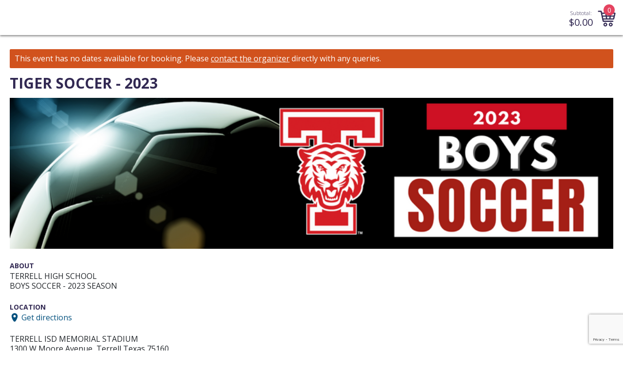

--- FILE ---
content_type: text/html; charset=utf-8
request_url: https://www.google.com/recaptcha/api2/anchor?ar=1&k=6Le04nwiAAAAAAd46rr-ZG7owNwkW4xeNFmAFSR3&co=aHR0cHM6Ly93d3cudmFuY29ldmVudHMuY29tOjQ0Mw..&hl=en&v=PoyoqOPhxBO7pBk68S4YbpHZ&size=invisible&anchor-ms=20000&execute-ms=30000&cb=2binrdp1x8fa
body_size: 48570
content:
<!DOCTYPE HTML><html dir="ltr" lang="en"><head><meta http-equiv="Content-Type" content="text/html; charset=UTF-8">
<meta http-equiv="X-UA-Compatible" content="IE=edge">
<title>reCAPTCHA</title>
<style type="text/css">
/* cyrillic-ext */
@font-face {
  font-family: 'Roboto';
  font-style: normal;
  font-weight: 400;
  font-stretch: 100%;
  src: url(//fonts.gstatic.com/s/roboto/v48/KFO7CnqEu92Fr1ME7kSn66aGLdTylUAMa3GUBHMdazTgWw.woff2) format('woff2');
  unicode-range: U+0460-052F, U+1C80-1C8A, U+20B4, U+2DE0-2DFF, U+A640-A69F, U+FE2E-FE2F;
}
/* cyrillic */
@font-face {
  font-family: 'Roboto';
  font-style: normal;
  font-weight: 400;
  font-stretch: 100%;
  src: url(//fonts.gstatic.com/s/roboto/v48/KFO7CnqEu92Fr1ME7kSn66aGLdTylUAMa3iUBHMdazTgWw.woff2) format('woff2');
  unicode-range: U+0301, U+0400-045F, U+0490-0491, U+04B0-04B1, U+2116;
}
/* greek-ext */
@font-face {
  font-family: 'Roboto';
  font-style: normal;
  font-weight: 400;
  font-stretch: 100%;
  src: url(//fonts.gstatic.com/s/roboto/v48/KFO7CnqEu92Fr1ME7kSn66aGLdTylUAMa3CUBHMdazTgWw.woff2) format('woff2');
  unicode-range: U+1F00-1FFF;
}
/* greek */
@font-face {
  font-family: 'Roboto';
  font-style: normal;
  font-weight: 400;
  font-stretch: 100%;
  src: url(//fonts.gstatic.com/s/roboto/v48/KFO7CnqEu92Fr1ME7kSn66aGLdTylUAMa3-UBHMdazTgWw.woff2) format('woff2');
  unicode-range: U+0370-0377, U+037A-037F, U+0384-038A, U+038C, U+038E-03A1, U+03A3-03FF;
}
/* math */
@font-face {
  font-family: 'Roboto';
  font-style: normal;
  font-weight: 400;
  font-stretch: 100%;
  src: url(//fonts.gstatic.com/s/roboto/v48/KFO7CnqEu92Fr1ME7kSn66aGLdTylUAMawCUBHMdazTgWw.woff2) format('woff2');
  unicode-range: U+0302-0303, U+0305, U+0307-0308, U+0310, U+0312, U+0315, U+031A, U+0326-0327, U+032C, U+032F-0330, U+0332-0333, U+0338, U+033A, U+0346, U+034D, U+0391-03A1, U+03A3-03A9, U+03B1-03C9, U+03D1, U+03D5-03D6, U+03F0-03F1, U+03F4-03F5, U+2016-2017, U+2034-2038, U+203C, U+2040, U+2043, U+2047, U+2050, U+2057, U+205F, U+2070-2071, U+2074-208E, U+2090-209C, U+20D0-20DC, U+20E1, U+20E5-20EF, U+2100-2112, U+2114-2115, U+2117-2121, U+2123-214F, U+2190, U+2192, U+2194-21AE, U+21B0-21E5, U+21F1-21F2, U+21F4-2211, U+2213-2214, U+2216-22FF, U+2308-230B, U+2310, U+2319, U+231C-2321, U+2336-237A, U+237C, U+2395, U+239B-23B7, U+23D0, U+23DC-23E1, U+2474-2475, U+25AF, U+25B3, U+25B7, U+25BD, U+25C1, U+25CA, U+25CC, U+25FB, U+266D-266F, U+27C0-27FF, U+2900-2AFF, U+2B0E-2B11, U+2B30-2B4C, U+2BFE, U+3030, U+FF5B, U+FF5D, U+1D400-1D7FF, U+1EE00-1EEFF;
}
/* symbols */
@font-face {
  font-family: 'Roboto';
  font-style: normal;
  font-weight: 400;
  font-stretch: 100%;
  src: url(//fonts.gstatic.com/s/roboto/v48/KFO7CnqEu92Fr1ME7kSn66aGLdTylUAMaxKUBHMdazTgWw.woff2) format('woff2');
  unicode-range: U+0001-000C, U+000E-001F, U+007F-009F, U+20DD-20E0, U+20E2-20E4, U+2150-218F, U+2190, U+2192, U+2194-2199, U+21AF, U+21E6-21F0, U+21F3, U+2218-2219, U+2299, U+22C4-22C6, U+2300-243F, U+2440-244A, U+2460-24FF, U+25A0-27BF, U+2800-28FF, U+2921-2922, U+2981, U+29BF, U+29EB, U+2B00-2BFF, U+4DC0-4DFF, U+FFF9-FFFB, U+10140-1018E, U+10190-1019C, U+101A0, U+101D0-101FD, U+102E0-102FB, U+10E60-10E7E, U+1D2C0-1D2D3, U+1D2E0-1D37F, U+1F000-1F0FF, U+1F100-1F1AD, U+1F1E6-1F1FF, U+1F30D-1F30F, U+1F315, U+1F31C, U+1F31E, U+1F320-1F32C, U+1F336, U+1F378, U+1F37D, U+1F382, U+1F393-1F39F, U+1F3A7-1F3A8, U+1F3AC-1F3AF, U+1F3C2, U+1F3C4-1F3C6, U+1F3CA-1F3CE, U+1F3D4-1F3E0, U+1F3ED, U+1F3F1-1F3F3, U+1F3F5-1F3F7, U+1F408, U+1F415, U+1F41F, U+1F426, U+1F43F, U+1F441-1F442, U+1F444, U+1F446-1F449, U+1F44C-1F44E, U+1F453, U+1F46A, U+1F47D, U+1F4A3, U+1F4B0, U+1F4B3, U+1F4B9, U+1F4BB, U+1F4BF, U+1F4C8-1F4CB, U+1F4D6, U+1F4DA, U+1F4DF, U+1F4E3-1F4E6, U+1F4EA-1F4ED, U+1F4F7, U+1F4F9-1F4FB, U+1F4FD-1F4FE, U+1F503, U+1F507-1F50B, U+1F50D, U+1F512-1F513, U+1F53E-1F54A, U+1F54F-1F5FA, U+1F610, U+1F650-1F67F, U+1F687, U+1F68D, U+1F691, U+1F694, U+1F698, U+1F6AD, U+1F6B2, U+1F6B9-1F6BA, U+1F6BC, U+1F6C6-1F6CF, U+1F6D3-1F6D7, U+1F6E0-1F6EA, U+1F6F0-1F6F3, U+1F6F7-1F6FC, U+1F700-1F7FF, U+1F800-1F80B, U+1F810-1F847, U+1F850-1F859, U+1F860-1F887, U+1F890-1F8AD, U+1F8B0-1F8BB, U+1F8C0-1F8C1, U+1F900-1F90B, U+1F93B, U+1F946, U+1F984, U+1F996, U+1F9E9, U+1FA00-1FA6F, U+1FA70-1FA7C, U+1FA80-1FA89, U+1FA8F-1FAC6, U+1FACE-1FADC, U+1FADF-1FAE9, U+1FAF0-1FAF8, U+1FB00-1FBFF;
}
/* vietnamese */
@font-face {
  font-family: 'Roboto';
  font-style: normal;
  font-weight: 400;
  font-stretch: 100%;
  src: url(//fonts.gstatic.com/s/roboto/v48/KFO7CnqEu92Fr1ME7kSn66aGLdTylUAMa3OUBHMdazTgWw.woff2) format('woff2');
  unicode-range: U+0102-0103, U+0110-0111, U+0128-0129, U+0168-0169, U+01A0-01A1, U+01AF-01B0, U+0300-0301, U+0303-0304, U+0308-0309, U+0323, U+0329, U+1EA0-1EF9, U+20AB;
}
/* latin-ext */
@font-face {
  font-family: 'Roboto';
  font-style: normal;
  font-weight: 400;
  font-stretch: 100%;
  src: url(//fonts.gstatic.com/s/roboto/v48/KFO7CnqEu92Fr1ME7kSn66aGLdTylUAMa3KUBHMdazTgWw.woff2) format('woff2');
  unicode-range: U+0100-02BA, U+02BD-02C5, U+02C7-02CC, U+02CE-02D7, U+02DD-02FF, U+0304, U+0308, U+0329, U+1D00-1DBF, U+1E00-1E9F, U+1EF2-1EFF, U+2020, U+20A0-20AB, U+20AD-20C0, U+2113, U+2C60-2C7F, U+A720-A7FF;
}
/* latin */
@font-face {
  font-family: 'Roboto';
  font-style: normal;
  font-weight: 400;
  font-stretch: 100%;
  src: url(//fonts.gstatic.com/s/roboto/v48/KFO7CnqEu92Fr1ME7kSn66aGLdTylUAMa3yUBHMdazQ.woff2) format('woff2');
  unicode-range: U+0000-00FF, U+0131, U+0152-0153, U+02BB-02BC, U+02C6, U+02DA, U+02DC, U+0304, U+0308, U+0329, U+2000-206F, U+20AC, U+2122, U+2191, U+2193, U+2212, U+2215, U+FEFF, U+FFFD;
}
/* cyrillic-ext */
@font-face {
  font-family: 'Roboto';
  font-style: normal;
  font-weight: 500;
  font-stretch: 100%;
  src: url(//fonts.gstatic.com/s/roboto/v48/KFO7CnqEu92Fr1ME7kSn66aGLdTylUAMa3GUBHMdazTgWw.woff2) format('woff2');
  unicode-range: U+0460-052F, U+1C80-1C8A, U+20B4, U+2DE0-2DFF, U+A640-A69F, U+FE2E-FE2F;
}
/* cyrillic */
@font-face {
  font-family: 'Roboto';
  font-style: normal;
  font-weight: 500;
  font-stretch: 100%;
  src: url(//fonts.gstatic.com/s/roboto/v48/KFO7CnqEu92Fr1ME7kSn66aGLdTylUAMa3iUBHMdazTgWw.woff2) format('woff2');
  unicode-range: U+0301, U+0400-045F, U+0490-0491, U+04B0-04B1, U+2116;
}
/* greek-ext */
@font-face {
  font-family: 'Roboto';
  font-style: normal;
  font-weight: 500;
  font-stretch: 100%;
  src: url(//fonts.gstatic.com/s/roboto/v48/KFO7CnqEu92Fr1ME7kSn66aGLdTylUAMa3CUBHMdazTgWw.woff2) format('woff2');
  unicode-range: U+1F00-1FFF;
}
/* greek */
@font-face {
  font-family: 'Roboto';
  font-style: normal;
  font-weight: 500;
  font-stretch: 100%;
  src: url(//fonts.gstatic.com/s/roboto/v48/KFO7CnqEu92Fr1ME7kSn66aGLdTylUAMa3-UBHMdazTgWw.woff2) format('woff2');
  unicode-range: U+0370-0377, U+037A-037F, U+0384-038A, U+038C, U+038E-03A1, U+03A3-03FF;
}
/* math */
@font-face {
  font-family: 'Roboto';
  font-style: normal;
  font-weight: 500;
  font-stretch: 100%;
  src: url(//fonts.gstatic.com/s/roboto/v48/KFO7CnqEu92Fr1ME7kSn66aGLdTylUAMawCUBHMdazTgWw.woff2) format('woff2');
  unicode-range: U+0302-0303, U+0305, U+0307-0308, U+0310, U+0312, U+0315, U+031A, U+0326-0327, U+032C, U+032F-0330, U+0332-0333, U+0338, U+033A, U+0346, U+034D, U+0391-03A1, U+03A3-03A9, U+03B1-03C9, U+03D1, U+03D5-03D6, U+03F0-03F1, U+03F4-03F5, U+2016-2017, U+2034-2038, U+203C, U+2040, U+2043, U+2047, U+2050, U+2057, U+205F, U+2070-2071, U+2074-208E, U+2090-209C, U+20D0-20DC, U+20E1, U+20E5-20EF, U+2100-2112, U+2114-2115, U+2117-2121, U+2123-214F, U+2190, U+2192, U+2194-21AE, U+21B0-21E5, U+21F1-21F2, U+21F4-2211, U+2213-2214, U+2216-22FF, U+2308-230B, U+2310, U+2319, U+231C-2321, U+2336-237A, U+237C, U+2395, U+239B-23B7, U+23D0, U+23DC-23E1, U+2474-2475, U+25AF, U+25B3, U+25B7, U+25BD, U+25C1, U+25CA, U+25CC, U+25FB, U+266D-266F, U+27C0-27FF, U+2900-2AFF, U+2B0E-2B11, U+2B30-2B4C, U+2BFE, U+3030, U+FF5B, U+FF5D, U+1D400-1D7FF, U+1EE00-1EEFF;
}
/* symbols */
@font-face {
  font-family: 'Roboto';
  font-style: normal;
  font-weight: 500;
  font-stretch: 100%;
  src: url(//fonts.gstatic.com/s/roboto/v48/KFO7CnqEu92Fr1ME7kSn66aGLdTylUAMaxKUBHMdazTgWw.woff2) format('woff2');
  unicode-range: U+0001-000C, U+000E-001F, U+007F-009F, U+20DD-20E0, U+20E2-20E4, U+2150-218F, U+2190, U+2192, U+2194-2199, U+21AF, U+21E6-21F0, U+21F3, U+2218-2219, U+2299, U+22C4-22C6, U+2300-243F, U+2440-244A, U+2460-24FF, U+25A0-27BF, U+2800-28FF, U+2921-2922, U+2981, U+29BF, U+29EB, U+2B00-2BFF, U+4DC0-4DFF, U+FFF9-FFFB, U+10140-1018E, U+10190-1019C, U+101A0, U+101D0-101FD, U+102E0-102FB, U+10E60-10E7E, U+1D2C0-1D2D3, U+1D2E0-1D37F, U+1F000-1F0FF, U+1F100-1F1AD, U+1F1E6-1F1FF, U+1F30D-1F30F, U+1F315, U+1F31C, U+1F31E, U+1F320-1F32C, U+1F336, U+1F378, U+1F37D, U+1F382, U+1F393-1F39F, U+1F3A7-1F3A8, U+1F3AC-1F3AF, U+1F3C2, U+1F3C4-1F3C6, U+1F3CA-1F3CE, U+1F3D4-1F3E0, U+1F3ED, U+1F3F1-1F3F3, U+1F3F5-1F3F7, U+1F408, U+1F415, U+1F41F, U+1F426, U+1F43F, U+1F441-1F442, U+1F444, U+1F446-1F449, U+1F44C-1F44E, U+1F453, U+1F46A, U+1F47D, U+1F4A3, U+1F4B0, U+1F4B3, U+1F4B9, U+1F4BB, U+1F4BF, U+1F4C8-1F4CB, U+1F4D6, U+1F4DA, U+1F4DF, U+1F4E3-1F4E6, U+1F4EA-1F4ED, U+1F4F7, U+1F4F9-1F4FB, U+1F4FD-1F4FE, U+1F503, U+1F507-1F50B, U+1F50D, U+1F512-1F513, U+1F53E-1F54A, U+1F54F-1F5FA, U+1F610, U+1F650-1F67F, U+1F687, U+1F68D, U+1F691, U+1F694, U+1F698, U+1F6AD, U+1F6B2, U+1F6B9-1F6BA, U+1F6BC, U+1F6C6-1F6CF, U+1F6D3-1F6D7, U+1F6E0-1F6EA, U+1F6F0-1F6F3, U+1F6F7-1F6FC, U+1F700-1F7FF, U+1F800-1F80B, U+1F810-1F847, U+1F850-1F859, U+1F860-1F887, U+1F890-1F8AD, U+1F8B0-1F8BB, U+1F8C0-1F8C1, U+1F900-1F90B, U+1F93B, U+1F946, U+1F984, U+1F996, U+1F9E9, U+1FA00-1FA6F, U+1FA70-1FA7C, U+1FA80-1FA89, U+1FA8F-1FAC6, U+1FACE-1FADC, U+1FADF-1FAE9, U+1FAF0-1FAF8, U+1FB00-1FBFF;
}
/* vietnamese */
@font-face {
  font-family: 'Roboto';
  font-style: normal;
  font-weight: 500;
  font-stretch: 100%;
  src: url(//fonts.gstatic.com/s/roboto/v48/KFO7CnqEu92Fr1ME7kSn66aGLdTylUAMa3OUBHMdazTgWw.woff2) format('woff2');
  unicode-range: U+0102-0103, U+0110-0111, U+0128-0129, U+0168-0169, U+01A0-01A1, U+01AF-01B0, U+0300-0301, U+0303-0304, U+0308-0309, U+0323, U+0329, U+1EA0-1EF9, U+20AB;
}
/* latin-ext */
@font-face {
  font-family: 'Roboto';
  font-style: normal;
  font-weight: 500;
  font-stretch: 100%;
  src: url(//fonts.gstatic.com/s/roboto/v48/KFO7CnqEu92Fr1ME7kSn66aGLdTylUAMa3KUBHMdazTgWw.woff2) format('woff2');
  unicode-range: U+0100-02BA, U+02BD-02C5, U+02C7-02CC, U+02CE-02D7, U+02DD-02FF, U+0304, U+0308, U+0329, U+1D00-1DBF, U+1E00-1E9F, U+1EF2-1EFF, U+2020, U+20A0-20AB, U+20AD-20C0, U+2113, U+2C60-2C7F, U+A720-A7FF;
}
/* latin */
@font-face {
  font-family: 'Roboto';
  font-style: normal;
  font-weight: 500;
  font-stretch: 100%;
  src: url(//fonts.gstatic.com/s/roboto/v48/KFO7CnqEu92Fr1ME7kSn66aGLdTylUAMa3yUBHMdazQ.woff2) format('woff2');
  unicode-range: U+0000-00FF, U+0131, U+0152-0153, U+02BB-02BC, U+02C6, U+02DA, U+02DC, U+0304, U+0308, U+0329, U+2000-206F, U+20AC, U+2122, U+2191, U+2193, U+2212, U+2215, U+FEFF, U+FFFD;
}
/* cyrillic-ext */
@font-face {
  font-family: 'Roboto';
  font-style: normal;
  font-weight: 900;
  font-stretch: 100%;
  src: url(//fonts.gstatic.com/s/roboto/v48/KFO7CnqEu92Fr1ME7kSn66aGLdTylUAMa3GUBHMdazTgWw.woff2) format('woff2');
  unicode-range: U+0460-052F, U+1C80-1C8A, U+20B4, U+2DE0-2DFF, U+A640-A69F, U+FE2E-FE2F;
}
/* cyrillic */
@font-face {
  font-family: 'Roboto';
  font-style: normal;
  font-weight: 900;
  font-stretch: 100%;
  src: url(//fonts.gstatic.com/s/roboto/v48/KFO7CnqEu92Fr1ME7kSn66aGLdTylUAMa3iUBHMdazTgWw.woff2) format('woff2');
  unicode-range: U+0301, U+0400-045F, U+0490-0491, U+04B0-04B1, U+2116;
}
/* greek-ext */
@font-face {
  font-family: 'Roboto';
  font-style: normal;
  font-weight: 900;
  font-stretch: 100%;
  src: url(//fonts.gstatic.com/s/roboto/v48/KFO7CnqEu92Fr1ME7kSn66aGLdTylUAMa3CUBHMdazTgWw.woff2) format('woff2');
  unicode-range: U+1F00-1FFF;
}
/* greek */
@font-face {
  font-family: 'Roboto';
  font-style: normal;
  font-weight: 900;
  font-stretch: 100%;
  src: url(//fonts.gstatic.com/s/roboto/v48/KFO7CnqEu92Fr1ME7kSn66aGLdTylUAMa3-UBHMdazTgWw.woff2) format('woff2');
  unicode-range: U+0370-0377, U+037A-037F, U+0384-038A, U+038C, U+038E-03A1, U+03A3-03FF;
}
/* math */
@font-face {
  font-family: 'Roboto';
  font-style: normal;
  font-weight: 900;
  font-stretch: 100%;
  src: url(//fonts.gstatic.com/s/roboto/v48/KFO7CnqEu92Fr1ME7kSn66aGLdTylUAMawCUBHMdazTgWw.woff2) format('woff2');
  unicode-range: U+0302-0303, U+0305, U+0307-0308, U+0310, U+0312, U+0315, U+031A, U+0326-0327, U+032C, U+032F-0330, U+0332-0333, U+0338, U+033A, U+0346, U+034D, U+0391-03A1, U+03A3-03A9, U+03B1-03C9, U+03D1, U+03D5-03D6, U+03F0-03F1, U+03F4-03F5, U+2016-2017, U+2034-2038, U+203C, U+2040, U+2043, U+2047, U+2050, U+2057, U+205F, U+2070-2071, U+2074-208E, U+2090-209C, U+20D0-20DC, U+20E1, U+20E5-20EF, U+2100-2112, U+2114-2115, U+2117-2121, U+2123-214F, U+2190, U+2192, U+2194-21AE, U+21B0-21E5, U+21F1-21F2, U+21F4-2211, U+2213-2214, U+2216-22FF, U+2308-230B, U+2310, U+2319, U+231C-2321, U+2336-237A, U+237C, U+2395, U+239B-23B7, U+23D0, U+23DC-23E1, U+2474-2475, U+25AF, U+25B3, U+25B7, U+25BD, U+25C1, U+25CA, U+25CC, U+25FB, U+266D-266F, U+27C0-27FF, U+2900-2AFF, U+2B0E-2B11, U+2B30-2B4C, U+2BFE, U+3030, U+FF5B, U+FF5D, U+1D400-1D7FF, U+1EE00-1EEFF;
}
/* symbols */
@font-face {
  font-family: 'Roboto';
  font-style: normal;
  font-weight: 900;
  font-stretch: 100%;
  src: url(//fonts.gstatic.com/s/roboto/v48/KFO7CnqEu92Fr1ME7kSn66aGLdTylUAMaxKUBHMdazTgWw.woff2) format('woff2');
  unicode-range: U+0001-000C, U+000E-001F, U+007F-009F, U+20DD-20E0, U+20E2-20E4, U+2150-218F, U+2190, U+2192, U+2194-2199, U+21AF, U+21E6-21F0, U+21F3, U+2218-2219, U+2299, U+22C4-22C6, U+2300-243F, U+2440-244A, U+2460-24FF, U+25A0-27BF, U+2800-28FF, U+2921-2922, U+2981, U+29BF, U+29EB, U+2B00-2BFF, U+4DC0-4DFF, U+FFF9-FFFB, U+10140-1018E, U+10190-1019C, U+101A0, U+101D0-101FD, U+102E0-102FB, U+10E60-10E7E, U+1D2C0-1D2D3, U+1D2E0-1D37F, U+1F000-1F0FF, U+1F100-1F1AD, U+1F1E6-1F1FF, U+1F30D-1F30F, U+1F315, U+1F31C, U+1F31E, U+1F320-1F32C, U+1F336, U+1F378, U+1F37D, U+1F382, U+1F393-1F39F, U+1F3A7-1F3A8, U+1F3AC-1F3AF, U+1F3C2, U+1F3C4-1F3C6, U+1F3CA-1F3CE, U+1F3D4-1F3E0, U+1F3ED, U+1F3F1-1F3F3, U+1F3F5-1F3F7, U+1F408, U+1F415, U+1F41F, U+1F426, U+1F43F, U+1F441-1F442, U+1F444, U+1F446-1F449, U+1F44C-1F44E, U+1F453, U+1F46A, U+1F47D, U+1F4A3, U+1F4B0, U+1F4B3, U+1F4B9, U+1F4BB, U+1F4BF, U+1F4C8-1F4CB, U+1F4D6, U+1F4DA, U+1F4DF, U+1F4E3-1F4E6, U+1F4EA-1F4ED, U+1F4F7, U+1F4F9-1F4FB, U+1F4FD-1F4FE, U+1F503, U+1F507-1F50B, U+1F50D, U+1F512-1F513, U+1F53E-1F54A, U+1F54F-1F5FA, U+1F610, U+1F650-1F67F, U+1F687, U+1F68D, U+1F691, U+1F694, U+1F698, U+1F6AD, U+1F6B2, U+1F6B9-1F6BA, U+1F6BC, U+1F6C6-1F6CF, U+1F6D3-1F6D7, U+1F6E0-1F6EA, U+1F6F0-1F6F3, U+1F6F7-1F6FC, U+1F700-1F7FF, U+1F800-1F80B, U+1F810-1F847, U+1F850-1F859, U+1F860-1F887, U+1F890-1F8AD, U+1F8B0-1F8BB, U+1F8C0-1F8C1, U+1F900-1F90B, U+1F93B, U+1F946, U+1F984, U+1F996, U+1F9E9, U+1FA00-1FA6F, U+1FA70-1FA7C, U+1FA80-1FA89, U+1FA8F-1FAC6, U+1FACE-1FADC, U+1FADF-1FAE9, U+1FAF0-1FAF8, U+1FB00-1FBFF;
}
/* vietnamese */
@font-face {
  font-family: 'Roboto';
  font-style: normal;
  font-weight: 900;
  font-stretch: 100%;
  src: url(//fonts.gstatic.com/s/roboto/v48/KFO7CnqEu92Fr1ME7kSn66aGLdTylUAMa3OUBHMdazTgWw.woff2) format('woff2');
  unicode-range: U+0102-0103, U+0110-0111, U+0128-0129, U+0168-0169, U+01A0-01A1, U+01AF-01B0, U+0300-0301, U+0303-0304, U+0308-0309, U+0323, U+0329, U+1EA0-1EF9, U+20AB;
}
/* latin-ext */
@font-face {
  font-family: 'Roboto';
  font-style: normal;
  font-weight: 900;
  font-stretch: 100%;
  src: url(//fonts.gstatic.com/s/roboto/v48/KFO7CnqEu92Fr1ME7kSn66aGLdTylUAMa3KUBHMdazTgWw.woff2) format('woff2');
  unicode-range: U+0100-02BA, U+02BD-02C5, U+02C7-02CC, U+02CE-02D7, U+02DD-02FF, U+0304, U+0308, U+0329, U+1D00-1DBF, U+1E00-1E9F, U+1EF2-1EFF, U+2020, U+20A0-20AB, U+20AD-20C0, U+2113, U+2C60-2C7F, U+A720-A7FF;
}
/* latin */
@font-face {
  font-family: 'Roboto';
  font-style: normal;
  font-weight: 900;
  font-stretch: 100%;
  src: url(//fonts.gstatic.com/s/roboto/v48/KFO7CnqEu92Fr1ME7kSn66aGLdTylUAMa3yUBHMdazQ.woff2) format('woff2');
  unicode-range: U+0000-00FF, U+0131, U+0152-0153, U+02BB-02BC, U+02C6, U+02DA, U+02DC, U+0304, U+0308, U+0329, U+2000-206F, U+20AC, U+2122, U+2191, U+2193, U+2212, U+2215, U+FEFF, U+FFFD;
}

</style>
<link rel="stylesheet" type="text/css" href="https://www.gstatic.com/recaptcha/releases/PoyoqOPhxBO7pBk68S4YbpHZ/styles__ltr.css">
<script nonce="HSDPaqgJFprNYsOandi_NQ" type="text/javascript">window['__recaptcha_api'] = 'https://www.google.com/recaptcha/api2/';</script>
<script type="text/javascript" src="https://www.gstatic.com/recaptcha/releases/PoyoqOPhxBO7pBk68S4YbpHZ/recaptcha__en.js" nonce="HSDPaqgJFprNYsOandi_NQ">
      
    </script></head>
<body><div id="rc-anchor-alert" class="rc-anchor-alert"></div>
<input type="hidden" id="recaptcha-token" value="[base64]">
<script type="text/javascript" nonce="HSDPaqgJFprNYsOandi_NQ">
      recaptcha.anchor.Main.init("[\x22ainput\x22,[\x22bgdata\x22,\x22\x22,\[base64]/[base64]/UltIKytdPWE6KGE8MjA0OD9SW0grK109YT4+NnwxOTI6KChhJjY0NTEyKT09NTUyOTYmJnErMTxoLmxlbmd0aCYmKGguY2hhckNvZGVBdChxKzEpJjY0NTEyKT09NTYzMjA/[base64]/MjU1OlI/[base64]/[base64]/[base64]/[base64]/[base64]/[base64]/[base64]/[base64]/[base64]/[base64]\x22,\[base64]\\u003d\x22,\x22woXDm8Kjw6wLN2ldcHXCkMKCw702Z8O2P0PDtsKrX2jCscO5w4xmVsKJOcKsY8KOLMK7wrRPwrfCqh4LwpZrw6vDkRp+wrzCvlknwrrDokB6FsOfwo16w6HDnnHCtl8fwrDCmcO/w77CpsKow6RUKmNmUnzCvAhZasKrfXLDucK3fyd9dcObwqk/[base64]/[base64]/f0LDhgEPCsOqWVvCucOudcOSwoJwMMKzwpTCgMOgw7rChBvCjHY6MjcuNXktw5zDvzV6bBLCtXxwwrDCnMOYw5J0HcOYwpfDqkglAMKsEBHCqGXClXAzwofClMKoCQpJw6LDoy3CsMOsPcKPw5QxwoEDw5g/UcOhE8KBw5TDrMKcKQRpw5jDpMKJw6YcTMOOw7vCnzrCrMOGw6oyw6bDuMKewpzCq8K8w4PDosKfw5dZw6zDscO/[base64]/d1dDwoNGDMO9JMKpw7bCkl/CqXTCu8KrbMKiGzdQUBIyw7HDvcKVw6TCmV1OSArDixYYCcKeXzdOUibDoUPDjwoiwoM4wqEHXcKZw6NDw5oEwp5OVMKaf0cJFjfCr1zClD0ZSCA2QzzDgMK1w6Eqw7jDv8O4w6MhwoLCnMKvHjljwqzCoALCgElrNcOEZMKhwofCrMK2woDCiMOgXQ/DjsOWWnfDmyFHf0ZGwpFZwrIlw5HCh8KswoPCrsKMwpYyeB7DmGsqw5fCj8KTeQlYwpcFw7V3wqnCrMKww4HDm8OLSSpiwqM3woBsQinCmcO/w7Iow7lQwodVXSrDsMKYBQEdJTLCm8KyFMODwoDDrcOASsOnwpN9Z8KWwpQkwovCmcKoekhpwpgAw4xTwq4Sw4DDlsK+ScKcwpFeYErCjFszw7gjbTEvwpsWw5HCtcOKwrnDicK7w4wvwpJQCVTCuMOSwr/[base64]/[base64]/FVvDqsOoesK0w7fDhSPCicOpWgl6AcO2XmYPFsOJbz3DlDtaK8Ogw5LCncKNHm7Ct03DnsORwqjCk8KJVMKIw7DCiCrCkMKHw49LwrEkNw7DqAw3wpZTwq5qIWtbwrzCvMKLGcOoRXzDomMVwoPDlcOHw5TDilNmw4LDs8K7cMK7XjBlSjfDr10MS8KTwo/[base64]/DvwjDlVzDuUrDsnbCmyLClsKTMsKnFMK5Q8KidFbCsX9vwo3CsEEAA2kpBRPDi07CiBHCg8KAYnhAwoJEwqptw5HDisOLWmoyw4rCicKTwpDDqsK5wp/DvcO4Jl7Cs3syNcKWwonDjnYTwrx9enLDrAVGw6LDlcKiOBbDocKFXsOZw4bDmUoOd8OkwpXCuCZmD8OWw6Iow6Fiw4/DoSbDhz0NE8O/w6kCw6Q5w6QcQMOoFxzCg8Ktwp4zGMKzaMKiLUPDk8K4awNgw447w5HDvMK2eCvDg8KWX8K2O8KnS8OSWMKVJ8OEwp3CuyB1wrUlVcOYOMKDw6F3wpdwVsOkfMKMUMOdDsOdw4UJI0/CtnvDvcOBwo/DrsONScO3w73Cr8Knwq9/D8KZCMO4w4sOwpFsw5B6w6xiw4nDgsKuw5nDn2siScO1B8Klw58Iwq7Cp8K5wpY1fyB3w47DjWpYJwzCo3UkHcObw60/[base64]/ClcKGwoHCjMKWw6UzRsO5X8O+w7zDiB7CvX7CqDDCmTXDinrCu8Ozw5p/wqZ8w7c0QgDCkMOkwr/[base64]/[base64]/GTnChjotKg9kQ33DmgHCiMKpZW0dwqPDt3lxwqDCsMKxw5vCusOvIBLCpDbDjwLDv0pkFsOCbzYPwqzCjsOkAcOCPUEpUMOnw5cKw47DvcOvXcKCVWzDrj3CoMKSN8OYJ8Knw7hNw7bCiDx9YcKLw4dOwoFrwoZDw6xZw5MNw7nDjcKqQGrDp1F5Rw/DnlLCgjAfdwY8wqEDw6jDvsOawpN9C8Opa1FuIMKVDcO0c8O9wrcmwpgMZcKHAUExwpDCmcOcwr/DszVRXUbClAAkHcKJcG/ClljDrlzCisKZU8O9w7nChsO7XsOBdWDCrsOuwpJgw6I4R8OjwqPDjCTCtcK7RApdwpI9wqjCkQDDnnrCu3Urw6JENT/[base64]/[base64]/DuF4Cwq/CpCNMdCTDlibChyvDh8KqBsOqwoAAeSDCux/DmSnCvTfDtHU4wo5LwoBHw7XCnTvDnh/CqsKnQzDCtijDlcKQecOfIF4IBWvDs3Q1woPDoMKcw7nCjMOGwpbDsiXCpFzDlnzDqRTDj8KocMKewpIAwpxMW0x/[base64]/wp/Dg8OHw7LDnwpoW8OpST3ClsOaw5JUwr/DmMOgIsKXfBjDkxXCvWltw7/CkcKCw79IaGEPFMO4G3XCmsOXwqDDnVpnfsOIUX/ChnNFw4PCq8KbYS7CuFtzw7fCuSPCtCQGI2LChTkzQTISPcKRwrfDvzbDlsKJRWQbw7lXwrHCkXAtOMKoExnDowMhw4zCtH8WY8KXw5/CkwJScnHCn8KAS3MnVAnCskpVwr1zw7hveR9ow4QhZsOsLsKjHwhAE0d/[base64]/[base64]/JcKhQ3gQasKcwpgJZENfd0nDp8O9w6Iuw6TDpQDDoysWcEd6wppkwo3DqMOYwqUfwovCvzjChcOVD8Ovw5TDuMOzYhXDlV/DgMK0wrw3RhEdw44CwoB3wpvCs0fDtn8hGMKDUjx2wrjComjCtcOBEMKMBMOZBsOhw77CqcKMw6RMTC9bw5fCs8Oow4PDtMO4wrc+b8ONC8O5w5FowpjCgmLDosK4w4nDmQPDpVNibjnDu8Kzwo0Ww7LDtRvCv8O9ScOUDMK4w5zCssOBw4Jxw4HCum/Dq8Oow5zCqFXDh8K4I8OsDMKxVRXCr8KzR8KBIkp8wq1Fw7fDtAPDlMO+w4xVwrwEfW5ow63DjsO1w7zDnMOVwp7DjcKJw44EwoEaL8K4E8Opw7/Cn8Okw6LDusOaw5QUw4DDgnRjXX52VcOKw7dqwpLCkHXCpRzDm8Okw43DmTrCgsKcwoJVw4fDn1/CtDMOw7V2I8KnNcK1elXDpsKKwrsTOcKtaw50TsK+wpBww7fClVjDocOMw5A7Jn5/w5g0ZTJIw657X8O8BE/[base64]/[base64]/CocOlSMO4P8OwR8KmwqvDr8KIcC5cw4fCu8OvD0XCiMOHBMKkO8KrwpNXwpglU8K9w5XDp8OAesOzOw/Cg0DCpsOcwrsQwqJHw5dww7LCgFDDqTfCujfCtW/DnMO4fcOsworCqMOFwojDnMOVw5DDklcqNMOGYnDDsDABw5jCtzxQw7p6DWfCuBvCr1XCm8Ofd8OkKMOKGsOUUQVRJlAtwqpRO8Kxw4PCmFAAw5Qqw4zDt8KORsKVw4QTw5vDhxLDnBJFDFHDi0zDtig/w5xMw5B6clbCkcO6w7nCrsKaw7APw67CpsOgw49uwowvSsOTAsO6LMKDZMOGw6LCu8KWw4bDicKVOUM8NyNbwr3DosKIMlXCj1VdIsOSAMOSw6XCg8KABsOVcMK7wqbCpsOBwp3Ds8OxIyh/wqJVwp4xHcO6I8OgTsOmw4VmNMKXJ2vCv1XDksKAw6sEF3DDujDCr8K2YsOfc8OUIcOhw6l/[base64]/DoGN2wo0jacOlIRvDo8Orw6ZBwoXCmWsIw47DpV1Yw6LDpCZbwpcDwrp5YkDDkcO7JMOBwpM1wqXDrcKyw4nDmGXDmcKGY8KCw6zDqsKuWcO6w7bCpmnDgcOQLVjDpF4xWMOlwpTCicKiLFZZw4tAwo8OHWVlZMO/woHDrsKvwpjCqEnCrcOqw4xAFB3CjsKWZsKKwqfCjgYCw73CucOKwpp2DMODwp8WecKJM3rCvsO2DFnDmWzCmHHDogDDkcKcw7sdwq3CtEpQM2FVw6jDuBbCiRt7IkgnAsOVS8KJbHTDm8OSMnJJbjHDjVjDlcOyw7sYwqbDq8K1wq8/wqUfw5zCvTrCtMK6dVLCpmXClDNNw6nCkcKawr9AUMKjw5fCom49w7/[base64]/DpMKMw7PCqsO7ZsOOL0zDiMKjeGIHEsOdw7RyFl/DmVZGKMKsw5vDlcOkfcOLw53DsHjDsMK3w5ZWwrDCuiLDo8Odwpcewp82w5zDjsOoDsOTw5NDwqbCj3XDhEU7w5LChlvDpy/DuMKCU8OEN8OIW2Zowo8RwrR3wp/CrwRFQFUvwpgvd8KEKDhZwrnCp3BfPifCicKzZsOtw44cw4XCh8OYKMO4w57DgsOJQCHChMKkWMOGw4HDvkpgwpsZw6rDjsKWO3EVw57CviIsw5rCnkbCgGEpaFLCi8Kkw4vCmx17w63DnsKSCkd8w6/DqR8dwrPCvgoIw5vDhMKIa8KawpdEw70yAsOtZRbCr8KkQcOxOXDDnUsVBHwzYw/Di0Z5PVvDpcOZEXg4w4RpwpUgLXECN8OFwrXDt03CvsOzTifCpcKkClcTw5Fmwrl3FMKUUsO7wpE5wr7CtcO5w4BFw7tMwp8aRirDh2nDpcKrLBcqwqLChAvCqsKlwr4pLcO3w6bCv10RWsKdfFHCgsOvDsOJw5w/wqQrw41Vwp4mEcOpHCkpw7Y3wp7CuMKTF2w2wpLDo24cBMOiw6vCssO8wq0eV0HDmcO3ScK8QA3DhBbCiGXDs8KmOwzDrDjCqWXDhsKIwqXCu2MvUX8+XHEdUMKgO8K4w6DCgjjDkUMOwpvCn3lYY0HDsVTDusOnwoTCom0mUMOpwr8lw6Yyw7/DhcKsw5U+ScOBJDccwrl9w4HCgcO7fnM1ABJEw6BGwqMFw5rCgmvCo8ONwpQvJcKFwpLChUzDjzjDusKWWwnDuwJGFjPDhcOBdSggRwrDvsOfUDJmSsOkw5lHHsOdw4XCjxTDk25/w6NfGEd9wpY8WGbDp2vCtDTCvcO2w6rCkg40FFbCiVwZw5PCk8K6TG5yNEDDs1EjacK2wpjCp1/Cqg3CocOcwrPDpRvClFrChsOKw5nDu8OlT8O2w79VJGUaeFLCiF3CsV5dw47DrMOhWwZmK8OZwpDCm0zCvCgwwo/DpGwgf8KcG3TCowbCuMKnBcOrDQzDhcOBV8KTNMKmw5rDmj85GATCqkgfwptVwo/DhsKxRsKgN8KTLsOrw7HDm8O9wpd9w7Ehw6vDpmLCsSQQXmM6w5hAwobCl05gcj1tZh90w7ZoUV4OCsOZwpPDnn3CkD9WD8K5w6Unw4JOwoDCucOOwrswd3HCtcK3IW7Cv3kJwoh8wqbCq8K2XcKSwrBHwpXClURHAcKswpvDv1/DrjLDmMKww61JwqlCI39CwoPDmcOnw7XCpCUpw4zDucK/w7QZTks2woDDhzvDowEyw4vCiRrDsQUCw6jChznDkGoNw57CiQnDscOKKcOLdMKwwoLDvDnClcOCFcOHV3F8wpjDmkbCuMKEwrXDsMK4ZcO+wq/DoHREGcOBw7HDkMKFdcO1w7/[base64]/HDkrJ8OXw4c8VU4twoJ6F13Dlk4+cSECVSI0ewPCtMKFwqfCtMK2a8OVCDDCsDPDrsO4bMKdw43CuTgaAU8Xw7nDhMKfZ03ChsOowp9Ac8Oaw78QwrjCshTCpcO8fyZvGDJ0U8KvHyYiw7PDkCHDhlnDmzXCqcK8w5/CmSxXVkhBwqDDilYvwoVmw6IjGMO+XSvDk8KZBsObwrZaT8OGw6fChsKbZxvCj8KLwrt5w6bCr8OWHhxuJcK/wo7DqMKXwq04D3leEDtDwq7CtcOrwoTCuMKacsOeKcOHwpbDocOGSy1rwqp/w7VQcwxew6PCp2HClwlvKsO0w6ZiYU8Mw6LDo8KHHGXCrkgzfDhAa8K8esKIwqLDicOzw48BCcOKwqHDn8OHwrcRBGgwW8KXwpR2HcKOHRDDvXPCvEAxVcO7w4XDnHoIcnskwqTDh1sgwpHDnFEdbXgPDsOgRidfwrHDsnnCk8KPecK6w7/[base64]/[base64]/DqlwTw5NjbDzCjsKzA0/[base64]/Dr8K6JzdtWUjCg8OnwrjDtjxJG8KKwrfDgMOGwrjCtMKENVnDiGfDs8OEDcOzw6J5TEQqYTfDjmhbwpnDtlp/[base64]/blzCn2gEXsK0fzvDjMOYCcOAw4pxeMKhw6nDgWFCw5c7wqF6KMOeYBXDm8OHRMKBwr/[base64]/DlVxfZVTDkRYXRVwSw4HDtRvDtgfCqXXDnsO9wrPDvMOtAsOGD8OXwqRNS1pufMKww5LCgMKpcMKkM0t5KMOMw6xmw7zDt1Jxwo7DrsOdw6Qtwrdew6/CsDHDohjDuETDsMKOSsKIdzlPwpXDv0HDng8SeG7CrgXCrcOJwo7Do8KEQU4mwqzDvsKuc2fDhcOiwqdZw7QRJsK/a8O6HcKEwrMKecOGw7pUw4/DolwOKSpyUsK8w6tebcOxRTh/[base64]/woUnwrvDg0p2Yy3Dk3ULw7JRBydfFsKsw6vDigs4YVvChXLCv8OSEcODw5LDocOSZxAqESF6Vz/CkWnClXnDgAJbw7d+w49uwpsGSEIdPMKqWDBiw7FfOHDCiMK1JXXCtMOEZMKeRsOgwqLCksKSw4sGw4ltw6EKLMKxa8KZw6LCs8OmwpocGcK6w7FPwrvCpcOhMcOxwr1hwrUJFHhsGBsowonCr8K4dcKFw5wQw5TDgcKCEMOBw7/DjiPCpzTDkS8Wwrd4PMOFwqXDksKfw6XDiUHDvGIiQMKaIksZw5HDtcKXP8OEw6ROwqFiwp/[base64]/CrCLCr8KBw6jCl1LCjiDDtU4sRcOZKUQ6A2nCnSQeW34Cw7HCm8OQFFM1LmTCt8KZwoJwByszRxnCmMO0wq/DkcO0w7XCgAnCpcOPw6nDkXRfwpnCm8OGwprCrcKoeiXDhMKGwqpww6MxwrTDucOkw5Nbw5hqdikaFsKrODLDq2DCqMOCVsOeGcKcw7jDo8K/CsOBw5N6BcOYCWzCkDgTw6IgWMOAcsOxdw07w74JJMKMGnTCisKpXhXDp8KNJMOTbD3CqXFwMifCvgDCpl8bHsOId3Zzw6DDkA3CucOuwq8BwqJswo/[base64]/wr7Cr1lgbMOKY8OUcsOKw58kwr5dw5zCrSUmwoFGw5DDpz3CiMKRE2LCsyslw7bCpsOew5JDw7xaw7lEHcO/wqVgw6jDj0TDilE8PEV0wrbClMO+Z8OpUsOgScOOwqXConPCsS7Ck8KpeStQXVTDi0xyKcK1ITVmPMKtN8KEa00MPgoDUsK+w5gpw49uwrnDusKzJMKYwp4uw5/[base64]/CjsKYwp4Ewo3DgnwOw5pEwpYiw4gdwpPDnjbDrDDDnMOqwovDg2c/[base64]/w7c8LyM4w6IEJgDCgMOlKS1iwqLDuzTDgcKywo/CusKbwq7Di8OkMcOcWsK8wqglJjkbLz7DjMKQTsOIYcK6IcKqw7XDujHCny/[base64]/[base64]/CixBxw6klw4nCtMKNFMOfOMOAwrtMeWVTwoXCusK9w7/CvsOkwrQ3MR9eOcOIKsOqwpB8dhFfwrZlwrnDssOmw5QWwrzCtAt8wrDCjUYZw6fDmMOPC1rDnsOrwpBjw6HDsT7CrFLDlcKRw59/w47ClUjDscKvw5BWesKTZljDlcK9w6doGcKYAMKWwohrw4QCMMKdw5Utw5EQFAvCjCA3wqN+JDPCgz4oIALCmUvDg1ABwqc9w6XDpUBqXsO/d8K/OT3DocOMwqbCixVawoLDlsK3G8KqMsOdJQQzwoPDgcKMIcK+w4EFwq8Swr/DkQHDu0QNRwIBacKzwqA3asKTwqvCusOaw6o/[base64]/Du8K4BG/Dvi7CsyTDsRFPwrFpwoFEwpXDuh8hwoTCkXt9w7XDmlDCr1jCg17DmMKXw5hxw4zDq8KICDTCg3rCmztOF3TDhMO0wrfCj8OTGMKDw68EwpjDmiYUw57CoUl8YcKIw6XDl8KPMsKhwrY1wqrDkcOnWcK7wrPDuD/[base64]/DuMKLHg52woMPwr7DjcO8w7wXIcKZRXLDosKZw6TCqHfDgsOhM8OhwqlHJTUOCRxYLSEdwprDi8KuU3pvw7/[base64]/w4FGH1NgShbDhMKjw7LCp8O8w6Z5Xkghwo3DjxLCmRXDjMOewqwjJsOGH3Ztw75fP8OSwoUuB8Oow5QcwrHDrX7Ct8O0NsOee8K3HcK0f8KxW8OewpMvWybClnfDiCgpwptNwq4fOHIcLcKDGcOhIcOOXsOOQ8OkwozCnX/Cl8Kuw6ISf8OqFsOMwp0ELsOPVcOWwrDDtgElwqYeTDLDk8KlT8OsOMKzwoZYw7nCtsObP0JAe8KDHMOEdsKsFQ9mEsKEw6jCjzLDq8OiwrBYT8K+Om4NV8OJwrTCssOsSsOaw7lHEcOBw64fYkPDpXLDlMK7wrg/[base64]/Dhgd1UcOww7jCm8OmDsO1w5Vaw6HDr38xO1drDMOUOAPCvsOkw5MNCMO+wrxsAXk/[base64]/AMKUw515woLDgC0Sw4nDvsKYw4vDh8Kaw5wZw4TCgcKewqF2RDd5CWMSRCTCiTFrMGUefwACwpRtw51YWsOuw4MDFC3DvMO2M8KVwoU/w40tw4nCosKHZQRrCHnDlBscwrbCjjE5w5HChsOKYMK+dwLDkMOnO1nDl3t1ZHzDosKzw44dXsOlwq03w6tAwrFTw6bCvsK/[base64]/UMOdwo5vV8KSwqnDp8Kxw5jDsWTDh8KAw7xrMzPCmcKFe8K6BsKiZSlONBt/LhjCvsK3w4fCjTzDjsK3wpNDWMOhwpFpUcKbV8OePcK5Cg/[base64]/[base64]/[base64]/TMOBCFY+woEWFcK2wpbDsRUtNyjCscKdwoNwHMK7ZX3Di8KWGUd3wqsvw4fDiXnCpVZRKwfCicK6C8KpwpoFYTNwBwsjb8Ksw7xKOcOEEMKcRSVcw4nDlcKDwog7PX3CrDfCkcKxPAVfGMOuHBvChFnCtGlpEyA5w63DtsKewpTCnmbDg8OrwpF3LMKOw7/CmVbChMOMZMKhw5lFHsKnwq3CoHXDvBLDicK0wp7CnDPDlMKce8K8w4HCj2cbIsKUwr47ScKYXihZTMK1w7EtwplKw7/CiCYvwrDDp1tJQXgjHcKPARkeE2nDi11PDE9TIAkxZDzChy3DvxLCsRHCtcKiaxvDiCDDjiJqw6fDpCoDwrIww4TDm1fDrFZkT37CrW8UwqjDvWXDusOQekPDoE5Kwp0hB1vCusOtw6ltw77DvwMqOVgywq0vecOrM0XDrsO2w5w/VsKeOsK3wogzw7BYw70cw5HCpsKDFBvCqwHCocOGX8KDw4Y7w7bDj8Odw73DtFHCq3HDhSFuAcK9wqkIwq0Qw45/[base64]/Cl1wFw53CpUXDgU0uwrfCocKuecKGw5rDjMOpw4cYwoBWw4rCrWsLw6V6w4t/VcKIwqbDq8OuOsKew4nCkAvClcK+wo/CmsKTRWzCscOtw78Dw75ow5c9w5Qzw5PDq0vCs8KZw5jDncKFw7zDhMKHw4kywr7DrhnCki06w4jDuz/[base64]/CpBsAwpzCjsOYw6YmHMOnw4hfw63CusK4wr5iwow3cixHKcKFw4NAwrohZH/DncODCSM6w6g0KRXCjMKcw4sWZMOewp/[base64]/[base64]/f0BYw6vCuBvDswMdRSFYasOfwr8XBgl1P8KEw4vDk8Ofc8KMw79+EmseDsO5w78gRcKMw7LDssKPI8Kwf3NbwrDDqCjDuMOtcnvCqsOXWTJzw57DkSXDq3rDo2QnwqttwocMw6hlwqHDugvClinDqSBvw6Miw4xVw4/DpsK3woPCh8K6MFnDosO8YQ4Cwr9TwrU4wq4Jw5hSMnRYw4HDr8KVw6DCl8K6wrhgdRdLwo5fTkrCv8O/[base64]/Du0fDvxxIFl8SSMK2wpDDqcKKaVPDoMOxG8OyP8OEwojDsT04aRZ+wp/Cm8OhwopOw4TDsVbClSLDmFsAwozDqWPDhTTCuEcaw6c/CVdywovDqjTCh8Otw7DCtAzDjMOVAsOONsK6w6sgZnxFw4k+wrMaZSzDuXrDkk3DuAnCnBbCrsKNe8OOw7o4wrDDrx3DjcKkwqIuwofCu8OIU3dYBMKaFMKQwqhewqYdw7hlL0fClkLCi8OmUyrCmcOSW0VWw59lRcK3w44Nwo05fndLw5/CggnCog3Dm8OTQcO9OXrDsg9OYsKBw7zDssOlwoPClhVXeQvDnW7Dj8Otw7PDv3jCtWLCk8OfTR7DhTHDlULCjWPDq0jDhsObw60Yd8KXR1/CiHJ5JjXCqcKow68iw6s1TcKpw5Jhw4fCpMKCw7wowrbDjMKxw5PCtWjDlQsHwojDswfCiikNTUtNcEYEwpdBcsO7wqdsw49pwp/[base64]/wqZXw6Ysw7FywqZJVsO2BsKeVcOJYsKdw4YWAcOATcOYwoXDjHHCicKIUy3CtsKxw7w6wqAkVBRaU3XCm35JwrnDusOVf0FywpLCgjXCrToXdsKjZW1NZxMUPcKAa2lHY8OAccOeB0rDq8OINFrDjsKRwrxrV3PCucKKwpLDl2DDqUPDhi1Jw7rCosKpCcO1V8K/dHrDq8OQP8OKwqDCmTHCrDBFwqfCr8KTw4bCnWvDrC/Do8O0G8K0Ckp/F8KfwpHDk8Kfwocdw5fDvsOheMOpwq1lwoYcLCnDm8KTw74HfRVrwpINPzvCtQDCplrCgUxawqcjFMKWw77DmQRGw7xzCV/CsizCicKZQBJxw4FQTMKnwqRpQ8KXw79PKQzCkhfDqR5mw6rDrsK6w4t/w6lrAS3DisOxw6fDtRM8woLCuxvDv8ODfSQDw7VdFMOiw5dqMsOGYcKLYsKBwrjDpMO6wrsFY8Krwq4mVDnCvwcnNlfDhQFHS8OYGMOgFgMzw4p3wrvDqsOTa8OBw5fDj8OoAsO2NcOcAsK6wqnDukXDjjozaT85w4TCosKRMMK/w7nDmMKyHlZCQ2dgZ8O1c2XChcOrOj/DgFkldMObwoXCvcOAwrhXaMKnA8KXwowTw7NidiTCvMOKw5fCg8KoUwENw60gw6/Cm8Kdd8K/O8OxacKGPcKIJkUAwr0DSHkmAA3ClFhgw7/DqicXwpdsG2R/bMOcWMOQwr0zDMKtCRE2wqoob8OJw7UldcOLw7JPw5kZPy7DssK/w411LsKJw6twQMOOGzvCnGvClWzCmh3CgyPCiwY7ccO+e8Otw4UJAThkGMK2wpTCmDgpc8Kcw6suIcKYMcKBw44jwqYTwq0Gw4bCtWfCpMO4bcKhEcO3RxjDt8KqwoluAWnDlW9kw4lSw4vDvWgXw5o6QWhhbEfCjykWC8K9D8K/w6l8E8OJw7HCgsOkwoYrISrCisKTw5jDscOpV8K8J1JxbGohwqsPwqcuw793wovClAfDvMK8w7IowqNbDcOOFhzCszliwpXCgsOgwovDlS3CnkAuW8KfRcKoIsOOeMKZBW/CgDQDOWk3e2TCjSxWwpPCs8KwbcK5w64Od8KbGMO8NsOEDXdtXRpSNC/[base64]/CkAnDsmxmw6LDvDRPwrRVUzovXXjCjMKzwo3CrMKzw75sHwnCqjl+wp9yJsKnRsKXwrDCiisldjjClVPCsFkRw6U/w4nCsiZ0XEtbOcKow5dGw4JSw7YOw7bDkw7Coy/DmcKuwrLDhhEvbsKVwrDDnAo/SsOWw4LCqsKxw5LDtHnClWJdW8ObUsO0HsKtw4TCjMKKMV8rwp/ChMOFazkANsKFAyTCoGc7wrldRlpZdsOoSHLDrFvCncOKCsOAGy7CpVgIS8KYfsOKw7jCqlpnUcKQwoPCpsKCw5nCjTB/w5ZtKcOzw5MXXWDDvhZYJGxHwp8Twokbb8KONTgEW8K0cUHCln0TX8Oyw6cCw6nCt8OmSMKEw6nDn8K/wroCGzTCpcKlwq/CvUTDoV0uwrY8w7NGw6vDiEfCisOkEsKfw61bPsOrd8KCwoN1AMOQw490w6jDnsKFw5/CrjLCg1llbMOTwr08BTbCqMKXMsKcdcOud2gqAVHChcO4dBoPesOMbsOow6d+d17DnngfKAVuwolzw6Izf8KXR8OOw6rDjgbCmnxVA3fCohLCu8K+H8KZVwA7w6B/[base64]/DvFk/w7B/[base64]/Dn8OLwoQOPyc+woPDshpOa8KuwrEeYcKqR0/Cug7DlEPDsgtLOizDksO7wp5XPMOmNx3CocKlT1Zzwo/CvMKgwpDDhEXCmk4Pw5l3X8OgCsOIbWQywqvCnV7Do8O1bD/DjUtGw7bCocKOwotVBsOqVgXDi8KwGTPDrWl1BMOrAMK2w5fChcKCYMKBEMOyDnkqwoHCl8KQwq3DtMKAIgPDkcOCw5J/fMOOwqXDjcKCw5INNDrCjcKQUx87ChDDpsOlwo3CqsKIThU3esKWRsODwp07w54XWGTCsMOrwqM+w43CpUnCrz7DtcKfa8Otaj8JXcOFwoh0w6/DrW/Dv8K2W8OBX0rDvMKuQsOnw58+XWsrPUR3Y8OWf2TDrcOwTMO5w7zDlsOqDMOGw5J1wpfCnMKtwpUnw5oFMsO3JgIqw7MGYMOxw65RwqwCwrjDncKswozClUrCtMKORcK+EEx5MWxjQcKLacOLw5V/[base64]/DvB/CpcObw71YajvDsGDCl3pSwqomV8KkQsOqwr9KTWI8U8OAwptHOsKWWxrDgnfDqEd7FHUOOcOnwoFGJMKrwrcSw6g2w7/Csw5VwphAcCXDo8OXb8O4UwjDnitrDRXCqVfDl8K/YsOpMmUCW03Dq8K6wqzDnDzDnRYZwrvCoHrDicOOw5vCqsKIS8OHw6jDr8O5VFNtF8KLw7DDgVxaw5HDqmbDvcKfNwPDm0MJREQAw4TCsArCkcKHwoTDskpqwoorw78qwqswXG7DjhXDr8KQw4TDqcKNXsK/BkBLbnLDosK1BzHDg30JwqLChC4Rw7MNJwd9UiwPwqbChsOXCTMKwq/Ck3Ngw5gswp7CrsO5JgnDgcK9w4DDkEDDiUZdwpbClsOAL8KpwrXCu8Osw7xkwo14DcOPJcKAHcO7w5jCvcK9w77CmhXCjyHCr8OQRsKhwq3CisKNCMK/wpI9ZmHDhA3CgDZfwrPCpUxMwq7DtcOhEsO+QcOcKAPDhUbCqsODLcKIwpdLw6/DtMKTw4zDjEgGXsO1U1rDhUTDjEbCulvDjEkLwpENI8KXw5rDocKiwoQUeFLCqlBHLVfDi8O5ZMKbQC9mw7M5QsOoV8KRwpLCjMORLQnDqMKPwqHDs3ttw6/[base64]/[base64]/w79iBGHCsMKQFiFAw7swE3rDsS3CkMKNasOmW8OFG8Ohw7HCiSDCqnPCncKQwrgawo1EZ8OhwpzCmFzDhFDDiAjCuGHDkgLCpmjDonkXRlHDiTYlWE1ELsKufRDChcOmwqXDrsK2w4VEwp4Qw6PDtGnCrHlvLsKjaRMUWifCiMOhJUfDp8O/wp/DiRx+eHrCvsKyw6BMQMKjwrgnwrloCsOPdhoHAcObw6lJUmFEwpkzcsKpwoEowop3I8O1dVDDtcOZw6Rbw6vCqMOEBMKYwrFKDcKsWl3Dn1DCuULCiXpCw5QJfgxeaRPDgV90HsOMw4Nyw7DDpMKBwpfCiW1GD8OdbsK8e1pXVsOIw4A0wr/CsQpNw601wp1Hw4XCvw1VegxUHMOQwobCrmrDpsKvwozDm3LCjkPDvxgFwo/DrGNQwoPDnmY0RcKsMXYCDsOvVcKqDA7DocK3K8KVwp/DrsK9JQlOwqtYdDpxw7p+w7/Ch8OWwoDDtSDDu8K/w4t9ZcOnYEnCqMOYdl9fwrbCjlnCuMOqJsKNRVNLODjCpMO6w4DDmErDpA/[base64]/ChMOyw6Vnw5s4woDDuDY6ajzDj8OpWcK3wprDsMKKKsK/ecOONHfDrsK1wqjCnSx5woLDi8KWMcOIw7ETAcOMw73CkQ58N349wrUBZkDDgHVJwqHDk8KAw4FywrbDtMO3w4rCr8ODKTPCjHHCiVzDpcKsw5JcccKsW8KrwoxGGxHCmEfCgnsQwpQCH3zCucKqw5vCsTYCAwVhwqRFwoZewrpkHB/Cpl3DnX9Swqtgw50BwpBnw5LDgSjDh8Ozwp3CoMKJaiRhw6HDviDCqMKtwqHDoGXCqmErCjp0w7HDoAjDjCFRaMOYYsO/w40aBcOJw67CmsKuO8KABAl5cyIZUcKYTcKQwqx3E2TCqsOowo00CnIIwpF1DTfCgHLDnCsIw5PDhMK8AivCrQIOQcOJH8KLw5/DsiUyw4Bvw6XCoAQiLMOUwpTCp8O3wprDoMO/wpNEO8KXwqcxwqjCjTxZRk8FL8KCwovDhMO7wprCusOpFHQMX21ATMK/[base64]/RcKoYXVJwrrCiMORw7rCgkbDokhKw7fDnH8bw6Rmw6XCm8O8EzbChMOJw757wp/DgUkIXAjCslfDrcKxw5vCncKiMMKSw4tzBsOkw4LCkMK2agXDj0/CnX9Xw5HDs1XCpsKtLmlBY2PDlsOabsKQVyrCuijCn8OBwpwnwqXCgEnDllF3w6PDij3CpRDDosOtSsK3wqzDpkUKCGPDm1EzKMOhRsOQcHcpO2fDkFE/T1/[base64]/OcK7wr9AX8Kaw6nDl1UbF28aDMOWbMKwwo7DosOFwosAw5fDhxLCt8OOwp8Lw6tcw5Rda2TDvXUWw6fCqzLDncK2bcKqwqUmwpbCpMODacO7ZcK7w59Ye0fCmjN1KMKWXcOBEsKJw64LbkfDhcO6a8Kdw5fDvMKfwr0pOQNfwp/ClsKNAMOMwpMJRXXDpEbCrcOWXcOIKkomw4HCusKNw48/W8OfwrJfO8ODwpBoPsKNwppeDMKGODxpwpMZw7XDm8K1w5/CqsKeE8KEwrfDnE0Gw6DDknjDpMKPJMOvB8O7wr0jVsKwDsKCw5MUbMOhw63DrMKvRkZ9w7V+AcOrwq1Gw49jwpPDkB3DgkbCpsKKwpzCi8KIwojDmw/ClcKSw6zCgMOoccOjSkkEYGJ3MGDDpnELw5zCiVHCiMOIIw8jMsKnAQ/CvzfDk3zDpsO1OcKGNT7DhMK/IRLDhMOeAsO/R0XCpX7DhAXCqjVbdcKfwoUrw6HCsMKbw67CrmzCg3VGEzJTGUh8ecK3Ezx+w5DDksOKVnpFOcO3NX9BwojDs8KGwp1Iw5HDqmTDrgrCo8KlJDLDhE4vMXhzIgsow48Hwo/CjFrDv8K2wpPCnHVSwqjCsHlUw5LCqCV8KCzCi3HCoMKkw7giw5vCt8Onw7vDqMKOw657RxsXOcKHNHkyw6PCpcO3KsOXCMO5NsKMw43CnAQgD8OgXsKywo1Jw4DDuxrCrQvCvsKOw4XCh2FwDcKXN25sJzrCpcOwwpUxw7PCucKDIV3CqyYRG8O4w6Iaw4oIwrUgwq/[base64]/[base64]/DpMOaC8KRBlw6HUrDgDtaw6HDt8OmZcKKwr/CiMKNVTICw7cewo0sQMKmZMK2WmkPNcOzDUoOw5xQP8OCwpPDjkkWXMOTb8OnFsOCw5AdwoYgw5TDq8Oyw57CoHU/X2fCl8KVw4E0w5V2GgHDvEPDr8ObJCDDocOdwrPCjMKiw6zDgQ4JU3EZwpZpwozDi8O+wrtUHcKdwpfCnwcowovChWbCrGbDkMKlw5IKw6gnZ0l1wpJvPcK7wpk9RCXCrgvClU92w5VZwrBkFXrDvh3DosKxwqhnLsOCwq7CusO/Lgs/[base64]/CiB7Dq8O3U8OZZyrDvMO/w6PClTfCg8OicQU3w6RFGRfCglkywrlmBsK/woh+KcOaXSPCt0VFwqYsw4vDuGNQwqJsPsOLdnbCvxXCnUpTAhcMw6Rfwo7CnxJjwrpiwrhDfSDDt8OiQ8Odw4zCi0YfOBk3TUTDqMO6w63CkcKqw61ueMOzQXF9wpjDolV/woPDjcKJCgjDmMKwwo0SCk7CqhR3w6gzw5/CukQ0UMOdcUd3w54ZCMOBwo1bwppcecKCc8Oqw4ByDBXDhkDCq8KHC8KMEcKHIsK/wojCl8O3wrZjwoHDjU1Uwq/DsgnDqm5vw49MH8KvITDCmcK6wp7DtMO6fsKAVMOOGEM+w6BpwqUHKMOiw4PDjGDDoSVZFcKhIMKzwovCtcKuwpjCrsOTwq7Cs8OFWsOtJkQJEMK8ME/DtMOIw5EoRy0YMnfCmcK9w7nDpW5Lw65vwrUpXiHDksOmw47Dm8OMwqprHcObw7TDilnCpMK0XWhUw4XDn20eRsO0w4wPw5kSUMKGISFvWmxNw5ZhwpnChCsKw4zCtcKzE0fDrMKzw5/CusO+wp3CucK5wqlvwp1Tw5fDvHRCwo3Dhg84w6zDpsO9wppnwoPDkjx8wofDiFLCuMKSw5MNw5AXccONLxUwwqTDjxvChU/DkUTCogzCi8OdcwV+wpBZw5jCpQXDicKqw78nw49YMMOJw47DisKmwpjDvDR1w53Ct8OoKFtCw53CryZVc2t8w4TCjW4xE3TCtS7CnUvCrcOewqnDh0fCvnrDuMK2D3tpw6rDmsK/woXDhsORIMKTwokXTwHDuxowworDgVUpbcOFGQ\\u003d\\u003d\x22],null,[\x22conf\x22,null,\x226Le04nwiAAAAAAd46rr-ZG7owNwkW4xeNFmAFSR3\x22,0,null,null,null,0,[21,125,63,73,95,87,41,43,42,83,102,105,109,121],[1017145,942],0,null,null,null,null,0,null,0,null,700,1,null,0,\[base64]/76lBhnEnQkZnOKMAhmv8xEZ\x22,0,0,null,null,1,null,0,1,null,null,null,0],\x22https://www.vancoevents.com:443\x22,null,[3,1,1],null,null,null,1,3600,[\x22https://www.google.com/intl/en/policies/privacy/\x22,\x22https://www.google.com/intl/en/policies/terms/\x22],\x22XPQwv3Laa5jXl42QsQmuKbnz2hBJMp5YXMrLY/rQSSE\\u003d\x22,1,0,null,1,1768633340561,0,0,[83,75,167,64],null,[88],\x22RC-vf1gyLx7TrFSUA\x22,null,null,null,null,null,\x220dAFcWeA4kdLafoDVKNbC-dzVrkHhH5AGR7v37_10X_CXc1XF6aXNM2RyISRcjFuowKggMcutY7VEatd_YCv6ChcvaS0oU2xKlsA\x22,1768716140776]");
    </script></body></html>

--- FILE ---
content_type: text/css
request_url: https://www.vancoevents.com/us/eventsresources/bundle/style.us.min.css?v=QanihNpKBgKBhLT_j86eIFjkQWIFEV7GnSVPsehGwP8
body_size: 32574
content:
/*!
 * Bootstrap v4.6.2 (https://getbootstrap.com/)
 * Copyright 2011-2022 The Bootstrap Authors
 * Copyright 2011-2022 Twitter, Inc.
 * Licensed under MIT (https://github.com/twbs/bootstrap/blob/main/LICENSE)
 */:root{--blue:#007bff;--indigo:#6610f2;--purple:#6f42c1;--pink:#e83e8c;--red:#dc3545;--orange:#fd7e14;--yellow:#f6b413;--green:#28a745;--teal:#20c997;--cyan:#17a2b8;--white:#fff;--gray:#6c757d;--gray-dark:#343a40;--primary:#312852;--secondary:#e54360;--success:#3db39e;--info:#17a2b8;--warning:#f6b413;--danger:#d1521d;--light:#f8f9fa;--dark:#343a40;--breakpoint-xs:0;--breakpoint-sm:576px;--breakpoint-md:768px;--breakpoint-lg:992px;--breakpoint-xl:1200px;--font-family-sans-serif:-apple-system,BlinkMacSystemFont,"Segoe UI",Roboto,"Helvetica Neue",Arial,"Noto Sans","Liberation Sans",sans-serif,"Apple Color Emoji","Segoe UI Emoji","Segoe UI Symbol","Noto Color Emoji";--font-family-monospace:SFMono-Regular,Menlo,Monaco,Consolas,"Liberation Mono","Courier New",monospace}*,:after,:before{box-sizing:border-box}html{-webkit-text-size-adjust:100%;-webkit-tap-highlight-color:rgba(0,0,0,0);font-family:sans-serif;line-height:1.15}article,aside,figcaption,figure,footer,header,hgroup,main,nav,section{display:block}body{background-color:#fff;color:#212529;font-family:-apple-system,BlinkMacSystemFont,Segoe UI,Roboto,Helvetica Neue,Arial,Noto Sans,Liberation Sans,sans-serif,Apple Color Emoji,Segoe UI Emoji,Segoe UI Symbol,Noto Color Emoji;font-size:1rem;font-weight:400;line-height:1.5;margin:0;text-align:left}[tabindex="-1"]:focus:not(.focus-visible){outline:0!important}[tabindex="-1"]:focus:not(:focus-visible){outline:0!important}hr{box-sizing:content-box;height:0;overflow:visible}h1,h2,h3,h4,h5,h6{margin-bottom:.5rem;margin-top:0}p{margin-bottom:1rem;margin-top:0}abbr[data-original-title],abbr[title]{border-bottom:0;cursor:help;text-decoration:underline;-webkit-text-decoration:underline dotted currentColor;text-decoration:underline dotted currentColor;-webkit-text-decoration-skip-ink:none;text-decoration-skip-ink:none}address{font-style:normal;line-height:inherit}address,dl,ol,ul{margin-bottom:1rem}dl,ol,ul{margin-top:0}ol ol,ol ul,ul ol,ul ul{margin-bottom:0}dt{font-weight:700}dd{margin-bottom:.5rem;margin-left:0}blockquote{margin:0 0 1rem}b,strong{font-weight:bolder}small{font-size:80%}sub,sup{font-size:75%;line-height:0;position:relative;vertical-align:baseline}sub{bottom:-.25em}sup{top:-.5em}a{background-color:transparent;color:#312852;text-decoration:none}a:hover{color:#120f1f;text-decoration:underline}a:not([href]):not([class]),a:not([href]):not([class]):hover{color:inherit;text-decoration:none}code,kbd,pre,samp{font-family:SFMono-Regular,Menlo,Monaco,Consolas,Liberation Mono,Courier New,monospace;font-size:1em}pre{-ms-overflow-style:scrollbar;margin-bottom:1rem;margin-top:0;overflow:auto}figure{margin:0 0 1rem}img{border-style:none}img,svg{vertical-align:middle}svg{overflow:hidden}table{border-collapse:collapse}caption{caption-side:bottom;color:#6c757d;padding-bottom:.75rem;padding-top:.75rem;text-align:left}th{text-align:inherit;text-align:-webkit-match-parent}label{display:inline-block;margin-bottom:.5rem}button{border-radius:0}button:focus:not(.focus-visible){outline:0}button:focus:not(:focus-visible){outline:0}button,input,optgroup,select,textarea{font-family:inherit;font-size:inherit;line-height:inherit;margin:0}button,input{overflow:visible}button,select{text-transform:none}[role=button]{cursor:pointer}select{word-wrap:normal}[type=button],[type=reset],[type=submit],button{-webkit-appearance:button}[type=button]:not(:disabled),[type=reset]:not(:disabled),[type=submit]:not(:disabled),button:not(:disabled){cursor:pointer}[type=button]::-moz-focus-inner,[type=reset]::-moz-focus-inner,[type=submit]::-moz-focus-inner,button::-moz-focus-inner{border-style:none;padding:0}input[type=checkbox],input[type=radio]{box-sizing:border-box;padding:0}textarea{overflow:auto;resize:vertical}fieldset{border:0;margin:0;min-width:0;padding:0}legend{color:inherit;display:block;font-size:1.5rem;line-height:inherit;margin-bottom:.5rem;max-width:100%;padding:0;white-space:normal;width:100%}progress{vertical-align:baseline}[type=number]::-webkit-inner-spin-button,[type=number]::-webkit-outer-spin-button{height:auto}[type=search]{-webkit-appearance:none;outline-offset:-2px}[type=search]::-webkit-search-decoration{-webkit-appearance:none}::-webkit-file-upload-button{-webkit-appearance:button;font:inherit}output{display:inline-block}summary{cursor:pointer;display:list-item}template{display:none}[hidden]{display:none!important}.h1,.h2,.h3,.h4,.h5,.h6,h1,h2,h3,h4,h5,h6{font-weight:500;line-height:1.2;margin-bottom:.5rem}.h1,h1{font-size:2.5rem}.h2,h2{font-size:2rem}.h3,h3{font-size:1.75rem}.h4,h4{font-size:1.5rem}.h5,h5{font-size:1.25rem}.h6,h6{font-size:1rem}.lead{font-size:1.25rem;font-weight:300}.display-1{font-size:6rem}.display-1,.display-2{font-weight:300;line-height:1.2}.display-2{font-size:5.5rem}.display-3{font-size:4.5rem}.display-3,.display-4{font-weight:300;line-height:1.2}.display-4{font-size:3.5rem}hr{border:0;border-top:1px solid rgba(0,0,0,.1);margin-bottom:1rem;margin-top:1rem}.small,small{font-size:.875em;font-weight:400}.mark,mark{background-color:#fcf8e3;padding:.2em}.list-inline,.list-unstyled{list-style:none;padding-left:0}.list-inline-item{display:inline-block}.list-inline-item:not(:last-child){margin-right:.5rem}.initialism{font-size:90%;text-transform:uppercase}.blockquote{font-size:1.25rem;margin-bottom:1rem}.blockquote-footer{color:#6c757d;display:block;font-size:.875em}.blockquote-footer:before{content:"— "}.img-fluid,.img-thumbnail{height:auto;max-width:100%}.img-thumbnail{background-color:#fff;border:1px solid #dee2e6;border-radius:.25rem;padding:.25rem}.figure{display:inline-block}.figure-img{line-height:1;margin-bottom:.5rem}.figure-caption{color:#6c757d;font-size:90%}code{word-wrap:break-word;color:#e83e8c;font-size:87.5%}a>code{color:inherit}kbd{background-color:#212529;border-radius:.2rem;color:#fff;font-size:87.5%;padding:.2rem .4rem}kbd kbd{font-size:100%;font-weight:700;padding:0}pre{color:#212529;display:block;font-size:87.5%}pre code{color:inherit;font-size:inherit;word-break:normal}.pre-scrollable{max-height:340px;overflow-y:scroll}.container,.container-fluid,.container-lg,.container-md,.container-sm,.container-xl{margin-left:auto;margin-right:auto;padding-left:15px;padding-right:15px;width:100%}@media(min-width:576px){.container,.container-sm{max-width:540px}}@media(min-width:768px){.container,.container-md,.container-sm{max-width:720px}}@media(min-width:992px){.container,.container-lg,.container-md,.container-sm{max-width:960px}}@media(min-width:1200px){.container,.container-lg,.container-md,.container-sm,.container-xl{max-width:1140px}}.row{display:flex;flex-wrap:wrap;margin-left:-15px;margin-right:-15px}.no-gutters{margin-left:0;margin-right:0}.no-gutters>.col,.no-gutters>[class*=col-]{padding-left:0;padding-right:0}.col,.col-1,.col-10,.col-11,.col-12,.col-2,.col-3,.col-4,.col-5,.col-6,.col-7,.col-8,.col-9,.col-auto,.col-lg,.col-lg-1,.col-lg-10,.col-lg-11,.col-lg-12,.col-lg-2,.col-lg-3,.col-lg-4,.col-lg-5,.col-lg-6,.col-lg-7,.col-lg-8,.col-lg-9,.col-lg-auto,.col-md,.col-md-1,.col-md-10,.col-md-11,.col-md-12,.col-md-2,.col-md-3,.col-md-4,.col-md-5,.col-md-6,.col-md-7,.col-md-8,.col-md-9,.col-md-auto,.col-sm,.col-sm-1,.col-sm-10,.col-sm-11,.col-sm-12,.col-sm-2,.col-sm-3,.col-sm-4,.col-sm-5,.col-sm-6,.col-sm-7,.col-sm-8,.col-sm-9,.col-sm-auto,.col-xl,.col-xl-1,.col-xl-10,.col-xl-11,.col-xl-12,.col-xl-2,.col-xl-3,.col-xl-4,.col-xl-5,.col-xl-6,.col-xl-7,.col-xl-8,.col-xl-9,.col-xl-auto{padding-left:15px;padding-right:15px;position:relative;width:100%}.col{flex-basis:0;flex-grow:1;max-width:100%}.row-cols-1>*{flex:0 0 100%;max-width:100%}.row-cols-2>*{flex:0 0 50%;max-width:50%}.row-cols-3>*{flex:0 0 33.3333333333%;max-width:33.3333333333%}.row-cols-4>*{flex:0 0 25%;max-width:25%}.row-cols-5>*{flex:0 0 20%;max-width:20%}.row-cols-6>*{flex:0 0 16.6666666667%;max-width:16.6666666667%}.col-auto{flex:0 0 auto;max-width:100%;width:auto}.col-1{flex:0 0 8.33333333%;max-width:8.33333333%}.col-2{flex:0 0 16.66666667%;max-width:16.66666667%}.col-3{flex:0 0 25%;max-width:25%}.col-4{flex:0 0 33.33333333%;max-width:33.33333333%}.col-5{flex:0 0 41.66666667%;max-width:41.66666667%}.col-6{flex:0 0 50%;max-width:50%}.col-7{flex:0 0 58.33333333%;max-width:58.33333333%}.col-8{flex:0 0 66.66666667%;max-width:66.66666667%}.col-9{flex:0 0 75%;max-width:75%}.col-10{flex:0 0 83.33333333%;max-width:83.33333333%}.col-11{flex:0 0 91.66666667%;max-width:91.66666667%}.col-12{flex:0 0 100%;max-width:100%}.order-first{order:-1}.order-last{order:13}.order-0{order:0}.order-1{order:1}.order-2{order:2}.order-3{order:3}.order-4{order:4}.order-5{order:5}.order-6{order:6}.order-7{order:7}.order-8{order:8}.order-9{order:9}.order-10{order:10}.order-11{order:11}.order-12{order:12}.offset-1{margin-left:8.33333333%}.offset-2{margin-left:16.66666667%}.offset-3{margin-left:25%}.offset-4{margin-left:33.33333333%}.offset-5{margin-left:41.66666667%}.offset-6{margin-left:50%}.offset-7{margin-left:58.33333333%}.offset-8{margin-left:66.66666667%}.offset-9{margin-left:75%}.offset-10{margin-left:83.33333333%}.offset-11{margin-left:91.66666667%}@media(min-width:576px){.col-sm{flex-basis:0;flex-grow:1;max-width:100%}.row-cols-sm-1>*{flex:0 0 100%;max-width:100%}.row-cols-sm-2>*{flex:0 0 50%;max-width:50%}.row-cols-sm-3>*{flex:0 0 33.3333333333%;max-width:33.3333333333%}.row-cols-sm-4>*{flex:0 0 25%;max-width:25%}.row-cols-sm-5>*{flex:0 0 20%;max-width:20%}.row-cols-sm-6>*{flex:0 0 16.6666666667%;max-width:16.6666666667%}.col-sm-auto{flex:0 0 auto;max-width:100%;width:auto}.col-sm-1{flex:0 0 8.33333333%;max-width:8.33333333%}.col-sm-2{flex:0 0 16.66666667%;max-width:16.66666667%}.col-sm-3{flex:0 0 25%;max-width:25%}.col-sm-4{flex:0 0 33.33333333%;max-width:33.33333333%}.col-sm-5{flex:0 0 41.66666667%;max-width:41.66666667%}.col-sm-6{flex:0 0 50%;max-width:50%}.col-sm-7{flex:0 0 58.33333333%;max-width:58.33333333%}.col-sm-8{flex:0 0 66.66666667%;max-width:66.66666667%}.col-sm-9{flex:0 0 75%;max-width:75%}.col-sm-10{flex:0 0 83.33333333%;max-width:83.33333333%}.col-sm-11{flex:0 0 91.66666667%;max-width:91.66666667%}.col-sm-12{flex:0 0 100%;max-width:100%}.order-sm-first{order:-1}.order-sm-last{order:13}.order-sm-0{order:0}.order-sm-1{order:1}.order-sm-2{order:2}.order-sm-3{order:3}.order-sm-4{order:4}.order-sm-5{order:5}.order-sm-6{order:6}.order-sm-7{order:7}.order-sm-8{order:8}.order-sm-9{order:9}.order-sm-10{order:10}.order-sm-11{order:11}.order-sm-12{order:12}.offset-sm-0{margin-left:0}.offset-sm-1{margin-left:8.33333333%}.offset-sm-2{margin-left:16.66666667%}.offset-sm-3{margin-left:25%}.offset-sm-4{margin-left:33.33333333%}.offset-sm-5{margin-left:41.66666667%}.offset-sm-6{margin-left:50%}.offset-sm-7{margin-left:58.33333333%}.offset-sm-8{margin-left:66.66666667%}.offset-sm-9{margin-left:75%}.offset-sm-10{margin-left:83.33333333%}.offset-sm-11{margin-left:91.66666667%}}@media(min-width:768px){.col-md{flex-basis:0;flex-grow:1;max-width:100%}.row-cols-md-1>*{flex:0 0 100%;max-width:100%}.row-cols-md-2>*{flex:0 0 50%;max-width:50%}.row-cols-md-3>*{flex:0 0 33.3333333333%;max-width:33.3333333333%}.row-cols-md-4>*{flex:0 0 25%;max-width:25%}.row-cols-md-5>*{flex:0 0 20%;max-width:20%}.row-cols-md-6>*{flex:0 0 16.6666666667%;max-width:16.6666666667%}.col-md-auto{flex:0 0 auto;max-width:100%;width:auto}.col-md-1{flex:0 0 8.33333333%;max-width:8.33333333%}.col-md-2{flex:0 0 16.66666667%;max-width:16.66666667%}.col-md-3{flex:0 0 25%;max-width:25%}.col-md-4{flex:0 0 33.33333333%;max-width:33.33333333%}.col-md-5{flex:0 0 41.66666667%;max-width:41.66666667%}.col-md-6{flex:0 0 50%;max-width:50%}.col-md-7{flex:0 0 58.33333333%;max-width:58.33333333%}.col-md-8{flex:0 0 66.66666667%;max-width:66.66666667%}.col-md-9{flex:0 0 75%;max-width:75%}.col-md-10{flex:0 0 83.33333333%;max-width:83.33333333%}.col-md-11{flex:0 0 91.66666667%;max-width:91.66666667%}.col-md-12{flex:0 0 100%;max-width:100%}.order-md-first{order:-1}.order-md-last{order:13}.order-md-0{order:0}.order-md-1{order:1}.order-md-2{order:2}.order-md-3{order:3}.order-md-4{order:4}.order-md-5{order:5}.order-md-6{order:6}.order-md-7{order:7}.order-md-8{order:8}.order-md-9{order:9}.order-md-10{order:10}.order-md-11{order:11}.order-md-12{order:12}.offset-md-0{margin-left:0}.offset-md-1{margin-left:8.33333333%}.offset-md-2{margin-left:16.66666667%}.offset-md-3{margin-left:25%}.offset-md-4{margin-left:33.33333333%}.offset-md-5{margin-left:41.66666667%}.offset-md-6{margin-left:50%}.offset-md-7{margin-left:58.33333333%}.offset-md-8{margin-left:66.66666667%}.offset-md-9{margin-left:75%}.offset-md-10{margin-left:83.33333333%}.offset-md-11{margin-left:91.66666667%}}@media(min-width:992px){.col-lg{flex-basis:0;flex-grow:1;max-width:100%}.row-cols-lg-1>*{flex:0 0 100%;max-width:100%}.row-cols-lg-2>*{flex:0 0 50%;max-width:50%}.row-cols-lg-3>*{flex:0 0 33.3333333333%;max-width:33.3333333333%}.row-cols-lg-4>*{flex:0 0 25%;max-width:25%}.row-cols-lg-5>*{flex:0 0 20%;max-width:20%}.row-cols-lg-6>*{flex:0 0 16.6666666667%;max-width:16.6666666667%}.col-lg-auto{flex:0 0 auto;max-width:100%;width:auto}.col-lg-1{flex:0 0 8.33333333%;max-width:8.33333333%}.col-lg-2{flex:0 0 16.66666667%;max-width:16.66666667%}.col-lg-3{flex:0 0 25%;max-width:25%}.col-lg-4{flex:0 0 33.33333333%;max-width:33.33333333%}.col-lg-5{flex:0 0 41.66666667%;max-width:41.66666667%}.col-lg-6{flex:0 0 50%;max-width:50%}.col-lg-7{flex:0 0 58.33333333%;max-width:58.33333333%}.col-lg-8{flex:0 0 66.66666667%;max-width:66.66666667%}.col-lg-9{flex:0 0 75%;max-width:75%}.col-lg-10{flex:0 0 83.33333333%;max-width:83.33333333%}.col-lg-11{flex:0 0 91.66666667%;max-width:91.66666667%}.col-lg-12{flex:0 0 100%;max-width:100%}.order-lg-first{order:-1}.order-lg-last{order:13}.order-lg-0{order:0}.order-lg-1{order:1}.order-lg-2{order:2}.order-lg-3{order:3}.order-lg-4{order:4}.order-lg-5{order:5}.order-lg-6{order:6}.order-lg-7{order:7}.order-lg-8{order:8}.order-lg-9{order:9}.order-lg-10{order:10}.order-lg-11{order:11}.order-lg-12{order:12}.offset-lg-0{margin-left:0}.offset-lg-1{margin-left:8.33333333%}.offset-lg-2{margin-left:16.66666667%}.offset-lg-3{margin-left:25%}.offset-lg-4{margin-left:33.33333333%}.offset-lg-5{margin-left:41.66666667%}.offset-lg-6{margin-left:50%}.offset-lg-7{margin-left:58.33333333%}.offset-lg-8{margin-left:66.66666667%}.offset-lg-9{margin-left:75%}.offset-lg-10{margin-left:83.33333333%}.offset-lg-11{margin-left:91.66666667%}}@media(min-width:1200px){.col-xl{flex-basis:0;flex-grow:1;max-width:100%}.row-cols-xl-1>*{flex:0 0 100%;max-width:100%}.row-cols-xl-2>*{flex:0 0 50%;max-width:50%}.row-cols-xl-3>*{flex:0 0 33.3333333333%;max-width:33.3333333333%}.row-cols-xl-4>*{flex:0 0 25%;max-width:25%}.row-cols-xl-5>*{flex:0 0 20%;max-width:20%}.row-cols-xl-6>*{flex:0 0 16.6666666667%;max-width:16.6666666667%}.col-xl-auto{flex:0 0 auto;max-width:100%;width:auto}.col-xl-1{flex:0 0 8.33333333%;max-width:8.33333333%}.col-xl-2{flex:0 0 16.66666667%;max-width:16.66666667%}.col-xl-3{flex:0 0 25%;max-width:25%}.col-xl-4{flex:0 0 33.33333333%;max-width:33.33333333%}.col-xl-5{flex:0 0 41.66666667%;max-width:41.66666667%}.col-xl-6{flex:0 0 50%;max-width:50%}.col-xl-7{flex:0 0 58.33333333%;max-width:58.33333333%}.col-xl-8{flex:0 0 66.66666667%;max-width:66.66666667%}.col-xl-9{flex:0 0 75%;max-width:75%}.col-xl-10{flex:0 0 83.33333333%;max-width:83.33333333%}.col-xl-11{flex:0 0 91.66666667%;max-width:91.66666667%}.col-xl-12{flex:0 0 100%;max-width:100%}.order-xl-first{order:-1}.order-xl-last{order:13}.order-xl-0{order:0}.order-xl-1{order:1}.order-xl-2{order:2}.order-xl-3{order:3}.order-xl-4{order:4}.order-xl-5{order:5}.order-xl-6{order:6}.order-xl-7{order:7}.order-xl-8{order:8}.order-xl-9{order:9}.order-xl-10{order:10}.order-xl-11{order:11}.order-xl-12{order:12}.offset-xl-0{margin-left:0}.offset-xl-1{margin-left:8.33333333%}.offset-xl-2{margin-left:16.66666667%}.offset-xl-3{margin-left:25%}.offset-xl-4{margin-left:33.33333333%}.offset-xl-5{margin-left:41.66666667%}.offset-xl-6{margin-left:50%}.offset-xl-7{margin-left:58.33333333%}.offset-xl-8{margin-left:66.66666667%}.offset-xl-9{margin-left:75%}.offset-xl-10{margin-left:83.33333333%}.offset-xl-11{margin-left:91.66666667%}}.table{color:#212529;margin-bottom:1rem;width:100%}.table td,.table th{border-top:1px solid #b3b3b3;padding:.75rem;vertical-align:top}.table thead th{border-bottom:2px solid #b3b3b3;vertical-align:bottom}.table tbody+tbody{border-top:2px solid #b3b3b3}.table-sm td,.table-sm th{padding:.3rem}.table-bordered,.table-bordered td,.table-bordered th{border:1px solid #b3b3b3}.table-bordered thead td,.table-bordered thead th{border-bottom-width:2px}.table-borderless tbody+tbody,.table-borderless td,.table-borderless th,.table-borderless thead th{border:0}.table-striped tbody tr:nth-of-type(odd){background-color:rgba(0,0,0,.05)}.table-hover tbody tr:hover{background-color:rgba(0,0,0,.075);color:#212529}.table-primary,.table-primary>td,.table-primary>th{background-color:#c5c3cf}.table-primary tbody+tbody,.table-primary td,.table-primary th,.table-primary thead th{border-color:#948fa5}.table-hover .table-primary:hover,.table-hover .table-primary:hover>td,.table-hover .table-primary:hover>th{background-color:#b8b5c3}.table-secondary,.table-secondary>td,.table-secondary>th{background-color:#f8cad2}.table-secondary tbody+tbody,.table-secondary td,.table-secondary th,.table-secondary thead th{border-color:#f19dac}.table-hover .table-secondary:hover,.table-hover .table-secondary:hover>td,.table-hover .table-secondary:hover>th{background-color:#f5b4c0}.table-success,.table-success>td,.table-success>th{background-color:#c9eae4}.table-success tbody+tbody,.table-success td,.table-success th,.table-success thead th{border-color:#9ad7cd}.table-hover .table-success:hover,.table-hover .table-success:hover>td,.table-hover .table-success:hover>th{background-color:#b6e3db}.table-info,.table-info>td,.table-info>th{background-color:#bee5eb}.table-info tbody+tbody,.table-info td,.table-info th,.table-info thead th{border-color:#86cfda}.table-hover .table-info:hover,.table-hover .table-info:hover>td,.table-hover .table-info:hover>th{background-color:#abdde5}.table-warning,.table-warning>td,.table-warning>th{background-color:#fceabd}.table-warning tbody+tbody,.table-warning td,.table-warning th,.table-warning thead th{border-color:#fad884}.table-hover .table-warning:hover,.table-hover .table-warning:hover>td,.table-hover .table-warning:hover>th{background-color:#fce2a4}.table-danger,.table-danger>td,.table-danger>th{background-color:#f2cfc0}.table-danger tbody+tbody,.table-danger td,.table-danger th,.table-danger thead th{border-color:#e7a589}.table-hover .table-danger:hover,.table-hover .table-danger:hover>td,.table-hover .table-danger:hover>th{background-color:#eebeab}.table-light,.table-light>td,.table-light>th{background-color:#fdfdfe}.table-light tbody+tbody,.table-light td,.table-light th,.table-light thead th{border-color:#fbfcfc}.table-hover .table-light:hover,.table-hover .table-light:hover>td,.table-hover .table-light:hover>th{background-color:#eef1f3}.table-dark,.table-dark>td,.table-dark>th{background-color:#c6c8ca}.table-dark tbody+tbody,.table-dark td,.table-dark th,.table-dark thead th{border-color:#95999c}.table-hover .table-dark:hover,.table-hover .table-dark:hover>td,.table-hover .table-dark:hover>th{background-color:#b9bbbd}.table-active,.table-active>td,.table-active>th,.table-hover .table-active:hover,.table-hover .table-active:hover>td,.table-hover .table-active:hover>th{background-color:rgba(0,0,0,.075)}.table .thead-dark th{background-color:#343a40;border-color:#454d55;color:#fff}.table .thead-light th{background-color:#e9ecef;border-color:#b3b3b3;color:#495057}.table-dark{background-color:#343a40;color:#fff}.table-dark td,.table-dark th,.table-dark thead th{border-color:#454d55}.table-dark.table-bordered{border:0}.table-dark.table-striped tbody tr:nth-of-type(odd){background-color:hsla(0,0%,100%,.05)}.table-dark.table-hover tbody tr:hover{background-color:hsla(0,0%,100%,.075);color:#fff}@media(max-width:575.98px){.table-responsive-sm{-webkit-overflow-scrolling:touch;display:block;overflow-x:auto;width:100%}.table-responsive-sm>.table-bordered{border:0}}@media(max-width:767.98px){.table-responsive-md{-webkit-overflow-scrolling:touch;display:block;overflow-x:auto;width:100%}.table-responsive-md>.table-bordered{border:0}}@media(max-width:991.98px){.table-responsive-lg{-webkit-overflow-scrolling:touch;display:block;overflow-x:auto;width:100%}.table-responsive-lg>.table-bordered{border:0}}@media(max-width:1199.98px){.table-responsive-xl{-webkit-overflow-scrolling:touch;display:block;overflow-x:auto;width:100%}.table-responsive-xl>.table-bordered{border:0}}.table-responsive{-webkit-overflow-scrolling:touch;display:block;overflow-x:auto;width:100%}.table-responsive>.table-bordered{border:0}.form-control{background-clip:padding-box;background-color:#fff;border:1px solid #ced4da;border-radius:.25rem;color:#495057;display:block;font-size:1rem;font-weight:400;height:calc(1.5em + .75rem + 2px);line-height:1.5;padding:.375rem .75rem;transition:border-color .15s ease-in-out,box-shadow .15s ease-in-out;width:100%}@media(prefers-reduced-motion:reduce){.form-control{transition:none}}.form-control::-ms-expand{background-color:transparent;border:0}.form-control:focus{background-color:#fff;border-color:#6452a8;box-shadow:0 0 0 .2rem rgba(49,40,82,.25);color:#495057;outline:0}.form-control::-moz-placeholder{color:#6c757d;opacity:1}.form-control::placeholder{color:#6c757d;opacity:1}.form-control:disabled,.form-control[readonly]{background-color:#e9ecef;opacity:1}input[type=date].form-control,input[type=datetime-local].form-control,input[type=month].form-control,input[type=time].form-control{-webkit-appearance:none;-moz-appearance:none;appearance:none}select.form-control:-moz-focusring{color:transparent;text-shadow:0 0 0 #495057}select.form-control:focus::-ms-value{background-color:#fff;color:#495057}.form-control-file,.form-control-range{display:block;width:100%}.col-form-label{font-size:inherit;line-height:1.5;margin-bottom:0;padding-bottom:calc(.375rem + 1px);padding-top:calc(.375rem + 1px)}.col-form-label-lg{font-size:1.25rem;line-height:1.5;padding-bottom:calc(.5rem + 1px);padding-top:calc(.5rem + 1px)}.col-form-label-sm{font-size:.875rem;line-height:1.5;padding-bottom:calc(.25rem + 1px);padding-top:calc(.25rem + 1px)}.form-control-plaintext{background-color:transparent;border:solid transparent;border-width:1px 0;color:#212529;display:block;font-size:1rem;line-height:1.5;margin-bottom:0;padding:.375rem 0;width:100%}.form-control-plaintext.form-control-lg,.form-control-plaintext.form-control-sm{padding-left:0;padding-right:0}.form-control-sm{border-radius:.2rem;font-size:.875rem;height:calc(1.5em + .5rem + 2px);line-height:1.5;padding:.25rem .5rem}.form-control-lg{border-radius:.3rem;font-size:1.25rem;height:calc(1.5em + 1rem + 2px);line-height:1.5;padding:.5rem 1rem}select.form-control[multiple],select.form-control[size],textarea.form-control{height:auto}.form-group{margin-bottom:1rem}.form-text{display:block;margin-top:.25rem}.form-row{display:flex;flex-wrap:wrap;margin-left:-5px;margin-right:-5px}.form-row>.col,.form-row>[class*=col-]{padding-left:5px;padding-right:5px}.form-check{display:block;padding-left:1.25rem;position:relative}.form-check-input{margin-left:-1.25rem;margin-top:.3rem;position:absolute}.form-check-input:disabled~.form-check-label,.form-check-input[disabled]~.form-check-label{color:#6c757d}.form-check-label{margin-bottom:0}.form-check-inline{align-items:center;display:inline-flex;margin-right:.75rem;padding-left:0}.form-check-inline .form-check-input{margin-left:0;margin-right:.3125rem;margin-top:0;position:static}.valid-feedback{color:#3db39e;display:none;font-size:.875em;margin-top:.25rem;width:100%}.valid-tooltip{background-color:rgba(61,179,158,.9);border-radius:.25rem;color:#fff;display:none;font-size:.875rem;left:0;line-height:1.5;margin-top:.1rem;max-width:100%;padding:.25rem .5rem;position:absolute;top:100%;z-index:5}.form-row>.col>.valid-tooltip,.form-row>[class*=col-]>.valid-tooltip{left:5px}.is-valid~.valid-feedback,.is-valid~.valid-tooltip,.was-validated :valid~.valid-feedback,.was-validated :valid~.valid-tooltip{display:block}.form-control.is-valid,.was-validated .form-control:valid{padding-right:calc(1.5em + .75rem)!important}.form-control.is-valid,.was-validated .form-control:valid{background-image:url("data:image/svg+xml;charset=utf-8,%3Csvg xmlns='http://www.w3.org/2000/svg' width='8' height='8'%3E%3Cpath fill='%233db39e' d='M2.3 6.73.6 4.53c-.4-1.04.46-1.4 1.1-.8l1.1 1.4 3.4-3.8c.6-.63 1.6-.27 1.2.7l-4 4.6c-.43.5-.8.4-1.1.1z'/%3E%3C/svg%3E");background-position:right calc(.375em + .1875rem) center;background-repeat:no-repeat;background-size:calc(.75em + .375rem) calc(.75em + .375rem);border-color:#3db39e}.form-control.is-valid:focus,.was-validated .form-control:valid:focus{border-color:#3db39e;box-shadow:0 0 0 .2rem rgba(61,179,158,.25)}.was-validated select.form-control:valid,select.form-control.is-valid{padding-right:3rem!important}.was-validated select.form-control:valid,select.form-control.is-valid{background-position:right 1.5rem center}.was-validated textarea.form-control:valid,textarea.form-control.is-valid{background-position:top calc(.375em + .1875rem) right calc(.375em + .1875rem);padding-right:calc(1.5em + .75rem)}.custom-select.is-valid,.was-validated .custom-select:valid{padding-right:calc(.75em + 2.3125rem)!important}.custom-select.is-valid,.was-validated .custom-select:valid{background:url("data:image/svg+xml;charset=utf-8,%3Csvg xmlns='http://www.w3.org/2000/svg' width='4' height='5'%3E%3Cpath fill='%23343a40' d='M2 0 0 2h4zm0 5L0 3h4z'/%3E%3C/svg%3E") right .75rem center/8px 10px no-repeat,#fff url("data:image/svg+xml;charset=utf-8,%3Csvg xmlns='http://www.w3.org/2000/svg' width='8' height='8'%3E%3Cpath fill='%233db39e' d='M2.3 6.73.6 4.53c-.4-1.04.46-1.4 1.1-.8l1.1 1.4 3.4-3.8c.6-.63 1.6-.27 1.2.7l-4 4.6c-.43.5-.8.4-1.1.1z'/%3E%3C/svg%3E") center right 1.75rem/calc(.75em + .375rem) calc(.75em + .375rem) no-repeat;border-color:#3db39e}.custom-select.is-valid:focus,.was-validated .custom-select:valid:focus{border-color:#3db39e;box-shadow:0 0 0 .2rem rgba(61,179,158,.25)}.form-check-input.is-valid~.form-check-label,.was-validated .form-check-input:valid~.form-check-label{color:#3db39e}.form-check-input.is-valid~.valid-feedback,.form-check-input.is-valid~.valid-tooltip,.was-validated .form-check-input:valid~.valid-feedback,.was-validated .form-check-input:valid~.valid-tooltip{display:block}.custom-control-input.is-valid~.custom-control-label,.was-validated .custom-control-input:valid~.custom-control-label{color:#3db39e}.custom-control-input.is-valid~.custom-control-label:before,.was-validated .custom-control-input:valid~.custom-control-label:before{border-color:#3db39e}.custom-control-input.is-valid:checked~.custom-control-label:before,.was-validated .custom-control-input:valid:checked~.custom-control-label:before{background-color:#5cc7b4;border-color:#5cc7b4}.custom-control-input.is-valid:focus~.custom-control-label:before,.was-validated .custom-control-input:valid:focus~.custom-control-label:before{box-shadow:0 0 0 .2rem rgba(61,179,158,.25)}.custom-control-input.is-valid:focus:not(:checked)~.custom-control-label:before,.was-validated .custom-control-input:valid:focus:not(:checked)~.custom-control-label:before{border-color:#3db39e}.custom-file-input.is-valid~.custom-file-label,.was-validated .custom-file-input:valid~.custom-file-label{border-color:#3db39e}.custom-file-input.is-valid:focus~.custom-file-label,.was-validated .custom-file-input:valid:focus~.custom-file-label{border-color:#3db39e;box-shadow:0 0 0 .2rem rgba(61,179,158,.25)}.invalid-feedback{color:#d1521d;display:none;font-size:.875em;margin-top:.25rem;width:100%}.invalid-tooltip{background-color:rgba(209,82,29,.9);border-radius:.25rem;color:#fff;display:none;font-size:.875rem;left:0;line-height:1.5;margin-top:.1rem;max-width:100%;padding:.25rem .5rem;position:absolute;top:100%;z-index:5}.form-row>.col>.invalid-tooltip,.form-row>[class*=col-]>.invalid-tooltip{left:5px}.is-invalid~.invalid-feedback,.is-invalid~.invalid-tooltip,.was-validated :invalid~.invalid-feedback,.was-validated :invalid~.invalid-tooltip{display:block}.form-control.is-invalid,.was-validated .form-control:invalid{padding-right:calc(1.5em + .75rem)!important}.form-control.is-invalid,.was-validated .form-control:invalid{background-image:url("data:image/svg+xml;charset=utf-8,%3Csvg xmlns='http://www.w3.org/2000/svg' width='12' height='12' fill='none' stroke='%23D1521D'%3E%3Ccircle cx='6' cy='6' r='4.5'/%3E%3Cpath stroke-linejoin='round' d='M5.8 3.6h.4L6 6.5z'/%3E%3Ccircle cx='6' cy='8.2' r='.6' fill='%23D1521D' stroke='none'/%3E%3C/svg%3E");background-position:right calc(.375em + .1875rem) center;background-repeat:no-repeat;background-size:calc(.75em + .375rem) calc(.75em + .375rem);border-color:#d1521d}.form-control.is-invalid:focus,.was-validated .form-control:invalid:focus{border-color:#d1521d;box-shadow:0 0 0 .2rem rgba(209,82,29,.25)}.was-validated select.form-control:invalid,select.form-control.is-invalid{padding-right:3rem!important}.was-validated select.form-control:invalid,select.form-control.is-invalid{background-position:right 1.5rem center}.was-validated textarea.form-control:invalid,textarea.form-control.is-invalid{background-position:top calc(.375em + .1875rem) right calc(.375em + .1875rem);padding-right:calc(1.5em + .75rem)}.custom-select.is-invalid,.was-validated .custom-select:invalid{padding-right:calc(.75em + 2.3125rem)!important}.custom-select.is-invalid,.was-validated .custom-select:invalid{background:url("data:image/svg+xml;charset=utf-8,%3Csvg xmlns='http://www.w3.org/2000/svg' width='4' height='5'%3E%3Cpath fill='%23343a40' d='M2 0 0 2h4zm0 5L0 3h4z'/%3E%3C/svg%3E") right .75rem center/8px 10px no-repeat,#fff url("data:image/svg+xml;charset=utf-8,%3Csvg xmlns='http://www.w3.org/2000/svg' width='12' height='12' fill='none' stroke='%23D1521D'%3E%3Ccircle cx='6' cy='6' r='4.5'/%3E%3Cpath stroke-linejoin='round' d='M5.8 3.6h.4L6 6.5z'/%3E%3Ccircle cx='6' cy='8.2' r='.6' fill='%23D1521D' stroke='none'/%3E%3C/svg%3E") center right 1.75rem/calc(.75em + .375rem) calc(.75em + .375rem) no-repeat;border-color:#d1521d}.custom-select.is-invalid:focus,.was-validated .custom-select:invalid:focus{border-color:#d1521d;box-shadow:0 0 0 .2rem rgba(209,82,29,.25)}.form-check-input.is-invalid~.form-check-label,.was-validated .form-check-input:invalid~.form-check-label{color:#d1521d}.form-check-input.is-invalid~.invalid-feedback,.form-check-input.is-invalid~.invalid-tooltip,.was-validated .form-check-input:invalid~.invalid-feedback,.was-validated .form-check-input:invalid~.invalid-tooltip{display:block}.custom-control-input.is-invalid~.custom-control-label,.was-validated .custom-control-input:invalid~.custom-control-label{color:#d1521d}.custom-control-input.is-invalid~.custom-control-label:before,.was-validated .custom-control-input:invalid~.custom-control-label:before{border-color:#d1521d}.custom-control-input.is-invalid:checked~.custom-control-label:before,.was-validated .custom-control-input:invalid:checked~.custom-control-label:before{background-color:#e46e3d;border-color:#e46e3d}.custom-control-input.is-invalid:focus~.custom-control-label:before,.was-validated .custom-control-input:invalid:focus~.custom-control-label:before{box-shadow:0 0 0 .2rem rgba(209,82,29,.25)}.custom-control-input.is-invalid:focus:not(:checked)~.custom-control-label:before,.was-validated .custom-control-input:invalid:focus:not(:checked)~.custom-control-label:before{border-color:#d1521d}.custom-file-input.is-invalid~.custom-file-label,.was-validated .custom-file-input:invalid~.custom-file-label{border-color:#d1521d}.custom-file-input.is-invalid:focus~.custom-file-label,.was-validated .custom-file-input:invalid:focus~.custom-file-label{border-color:#d1521d;box-shadow:0 0 0 .2rem rgba(209,82,29,.25)}.form-inline{align-items:center;display:flex;flex-flow:row wrap}.form-inline .form-check{width:100%}@media(min-width:576px){.form-inline label{justify-content:center}.form-inline .form-group,.form-inline label{align-items:center;display:flex;margin-bottom:0}.form-inline .form-group{flex:0 0 auto;flex-flow:row wrap}.form-inline .form-control{display:inline-block;vertical-align:middle;width:auto}.form-inline .form-control-plaintext{display:inline-block}.form-inline .custom-select,.form-inline .input-group{width:auto}.form-inline .form-check{align-items:center;display:flex;justify-content:center;padding-left:0;width:auto}.form-inline .form-check-input{flex-shrink:0;margin-left:0;margin-right:.25rem;margin-top:0;position:relative}.form-inline .custom-control{align-items:center;justify-content:center}.form-inline .custom-control-label{margin-bottom:0}}.btn{background-color:transparent;border:1px solid transparent;border-radius:.25rem;color:#212529;display:inline-block;font-size:1rem;font-weight:400;line-height:1.5;padding:.375rem .75rem;text-align:center;transition:color .15s ease-in-out,background-color .15s ease-in-out,border-color .15s ease-in-out,box-shadow .15s ease-in-out;-webkit-user-select:none;-moz-user-select:none;user-select:none;vertical-align:middle}@media(prefers-reduced-motion:reduce){.btn{transition:none}}.btn:hover{color:#212529;text-decoration:none}.btn.focus,.btn:focus{box-shadow:0 0 0 .2rem rgba(49,40,82,.25);outline:0}.btn.disabled,.btn:disabled{opacity:.65}.btn:not(:disabled):not(.disabled){cursor:pointer}a.btn.disabled,fieldset:disabled a.btn{pointer-events:none}.btn-primary{background-color:#312852;border-color:#312852;color:#fff}.btn-primary.focus,.btn-primary:focus,.btn-primary:hover{background-color:#221b38;border-color:#1d1730;color:#fff}.btn-primary.focus,.btn-primary:focus{box-shadow:0 0 0 .2rem rgba(80,72,108,.5)}.btn-primary.disabled,.btn-primary:disabled{background-color:#312852;border-color:#312852;color:#fff}.btn-primary:not(:disabled):not(.disabled).active,.btn-primary:not(:disabled):not(.disabled):active,.show>.btn-primary.dropdown-toggle{background-color:#1d1730;border-color:#171327;color:#fff}.btn-primary:not(:disabled):not(.disabled).active:focus,.btn-primary:not(:disabled):not(.disabled):active:focus,.show>.btn-primary.dropdown-toggle:focus{box-shadow:0 0 0 .2rem rgba(80,72,108,.5)}.btn-secondary{background-color:#e54360;border-color:#e54360}.btn-secondary.focus,.btn-secondary:focus,.btn-secondary:hover{background-color:#e02144;border-color:#d71e3f;color:#fff}.btn-secondary.focus,.btn-secondary:focus{box-shadow:0 0 0 .2rem rgba(233,95,120,.5)}.btn-secondary.disabled,.btn-secondary:disabled{background-color:#e54360;border-color:#e54360;color:#fff}.btn-secondary:not(:disabled):not(.disabled).active,.btn-secondary:not(:disabled):not(.disabled):active,.show>.btn-secondary.dropdown-toggle{background-color:#d71e3f;border-color:#cc1c3c;color:#fff}.btn-secondary:not(:disabled):not(.disabled).active:focus,.btn-secondary:not(:disabled):not(.disabled):active:focus,.show>.btn-secondary.dropdown-toggle:focus{box-shadow:0 0 0 .2rem rgba(233,95,120,.5)}.btn-success{background-color:#3db39e;border-color:#3db39e;color:#fff}.btn-success.focus,.btn-success:focus,.btn-success:hover{background-color:#339685;border-color:#308d7c;color:#fff}.btn-success.focus,.btn-success:focus{box-shadow:0 0 0 .2rem rgba(90,190,173,.5)}.btn-success.disabled,.btn-success:disabled{background-color:#3db39e;border-color:#3db39e;color:#fff}.btn-success:not(:disabled):not(.disabled).active,.btn-success:not(:disabled):not(.disabled):active,.show>.btn-success.dropdown-toggle{background-color:#308d7c;border-color:#2d8374;color:#fff}.btn-success:not(:disabled):not(.disabled).active:focus,.btn-success:not(:disabled):not(.disabled):active:focus,.show>.btn-success.dropdown-toggle:focus{box-shadow:0 0 0 .2rem rgba(90,190,173,.5)}.btn-info{background-color:#17a2b8;border-color:#17a2b8;color:#fff}.btn-info.focus,.btn-info:focus,.btn-info:hover{background-color:#138496;border-color:#117a8b;color:#fff}.btn-info.focus,.btn-info:focus{box-shadow:0 0 0 .2rem rgba(58,176,195,.5)}.btn-info.disabled,.btn-info:disabled{background-color:#17a2b8;border-color:#17a2b8;color:#fff}.btn-info:not(:disabled):not(.disabled).active,.btn-info:not(:disabled):not(.disabled):active,.show>.btn-info.dropdown-toggle{background-color:#117a8b;border-color:#10707f;color:#fff}.btn-info:not(:disabled):not(.disabled).active:focus,.btn-info:not(:disabled):not(.disabled):active:focus,.show>.btn-info.dropdown-toggle:focus{box-shadow:0 0 0 .2rem rgba(58,176,195,.5)}.btn-warning{background-color:#f6b413;border-color:#f6b413;color:#212529}.btn-warning.focus,.btn-warning:focus,.btn-warning:hover{background-color:#da9d08;border-color:#ce9408;color:#212529}.btn-warning.focus,.btn-warning:focus{box-shadow:0 0 0 .2rem rgba(214,159,22,.5)}.btn-warning.disabled,.btn-warning:disabled{background-color:#f6b413;border-color:#f6b413;color:#212529}.btn-warning:not(:disabled):not(.disabled).active,.btn-warning:not(:disabled):not(.disabled):active,.show>.btn-warning.dropdown-toggle{background-color:#ce9408;border-color:#c28c07;color:#fff}.btn-warning:not(:disabled):not(.disabled).active:focus,.btn-warning:not(:disabled):not(.disabled):active:focus,.show>.btn-warning.dropdown-toggle:focus{box-shadow:0 0 0 .2rem rgba(214,159,22,.5)}.btn-danger{background-color:#d1521d;border-color:#d1521d;color:#fff}.btn-danger.focus,.btn-danger:focus,.btn-danger:hover{background-color:#af4518;border-color:#a44017;color:#fff}.btn-danger.focus,.btn-danger:focus{box-shadow:0 0 0 .2rem rgba(216,108,63,.5)}.btn-danger.disabled,.btn-danger:disabled{background-color:#d1521d;border-color:#d1521d;color:#fff}.btn-danger:not(:disabled):not(.disabled).active,.btn-danger:not(:disabled):not(.disabled):active,.show>.btn-danger.dropdown-toggle{background-color:#a44017;border-color:#993c15;color:#fff}.btn-danger:not(:disabled):not(.disabled).active:focus,.btn-danger:not(:disabled):not(.disabled):active:focus,.show>.btn-danger.dropdown-toggle:focus{box-shadow:0 0 0 .2rem rgba(216,108,63,.5)}.btn-light{background-color:#f8f9fa;border-color:#f8f9fa;color:#212529}.btn-light.focus,.btn-light:focus,.btn-light:hover{background-color:#e2e6ea;border-color:#dae0e5;color:#212529}.btn-light.focus,.btn-light:focus{box-shadow:0 0 0 .2rem hsla(210,4%,85%,.5)}.btn-light.disabled,.btn-light:disabled{background-color:#f8f9fa;border-color:#f8f9fa;color:#212529}.btn-light:not(:disabled):not(.disabled).active,.btn-light:not(:disabled):not(.disabled):active,.show>.btn-light.dropdown-toggle{background-color:#dae0e5;border-color:#d3d9df;color:#212529}.btn-light:not(:disabled):not(.disabled).active:focus,.btn-light:not(:disabled):not(.disabled):active:focus,.show>.btn-light.dropdown-toggle:focus{box-shadow:0 0 0 .2rem hsla(210,4%,85%,.5)}.btn-dark{background-color:#343a40;border-color:#343a40;color:#fff}.btn-dark.focus,.btn-dark:focus,.btn-dark:hover{background-color:#23272b;border-color:#1d2124;color:#fff}.btn-dark.focus,.btn-dark:focus{box-shadow:0 0 0 .2rem rgba(82,88,93,.5)}.btn-dark.disabled,.btn-dark:disabled{background-color:#343a40;border-color:#343a40;color:#fff}.btn-dark:not(:disabled):not(.disabled).active,.btn-dark:not(:disabled):not(.disabled):active,.show>.btn-dark.dropdown-toggle{background-color:#1d2124;border-color:#171a1d;color:#fff}.btn-dark:not(:disabled):not(.disabled).active:focus,.btn-dark:not(:disabled):not(.disabled):active:focus,.show>.btn-dark.dropdown-toggle:focus{box-shadow:0 0 0 .2rem rgba(82,88,93,.5)}.btn-outline-primary{border-color:#312852;color:#312852}.btn-outline-primary:hover{background-color:#312852;border-color:#312852;color:#fff}.btn-outline-primary.focus,.btn-outline-primary:focus{box-shadow:0 0 0 .2rem rgba(49,40,82,.5)}.btn-outline-primary.disabled,.btn-outline-primary:disabled{background-color:transparent;color:#312852}.btn-outline-primary:not(:disabled):not(.disabled).active,.btn-outline-primary:not(:disabled):not(.disabled):active,.show>.btn-outline-primary.dropdown-toggle{background-color:#312852;border-color:#312852;color:#fff}.btn-outline-primary:not(:disabled):not(.disabled).active:focus,.btn-outline-primary:not(:disabled):not(.disabled):active:focus,.show>.btn-outline-primary.dropdown-toggle:focus{box-shadow:0 0 0 .2rem rgba(49,40,82,.5)}.btn-outline-secondary{border-color:#e54360;color:#e54360}.btn-outline-secondary:hover{background-color:#e54360;border-color:#e54360;color:#fff}.btn-outline-secondary.focus,.btn-outline-secondary:focus{box-shadow:0 0 0 .2rem rgba(229,67,96,.5)}.btn-outline-secondary.disabled,.btn-outline-secondary:disabled{background-color:transparent;color:#e54360}.btn-outline-secondary:not(:disabled):not(.disabled).active,.btn-outline-secondary:not(:disabled):not(.disabled):active,.show>.btn-outline-secondary.dropdown-toggle{background-color:#e54360;border-color:#e54360;color:#fff}.btn-outline-secondary:not(:disabled):not(.disabled).active:focus,.btn-outline-secondary:not(:disabled):not(.disabled):active:focus,.show>.btn-outline-secondary.dropdown-toggle:focus{box-shadow:0 0 0 .2rem rgba(229,67,96,.5)}.btn-outline-success{border-color:#3db39e;color:#3db39e}.btn-outline-success:hover{background-color:#3db39e;border-color:#3db39e;color:#fff}.btn-outline-success.focus,.btn-outline-success:focus{box-shadow:0 0 0 .2rem rgba(61,179,158,.5)}.btn-outline-success.disabled,.btn-outline-success:disabled{background-color:transparent;color:#3db39e}.btn-outline-success:not(:disabled):not(.disabled).active,.btn-outline-success:not(:disabled):not(.disabled):active,.show>.btn-outline-success.dropdown-toggle{background-color:#3db39e;border-color:#3db39e;color:#fff}.btn-outline-success:not(:disabled):not(.disabled).active:focus,.btn-outline-success:not(:disabled):not(.disabled):active:focus,.show>.btn-outline-success.dropdown-toggle:focus{box-shadow:0 0 0 .2rem rgba(61,179,158,.5)}.btn-outline-info{border-color:#17a2b8;color:#17a2b8}.btn-outline-info:hover{background-color:#17a2b8;border-color:#17a2b8;color:#fff}.btn-outline-info.focus,.btn-outline-info:focus{box-shadow:0 0 0 .2rem rgba(23,162,184,.5)}.btn-outline-info.disabled,.btn-outline-info:disabled{background-color:transparent;color:#17a2b8}.btn-outline-info:not(:disabled):not(.disabled).active,.btn-outline-info:not(:disabled):not(.disabled):active,.show>.btn-outline-info.dropdown-toggle{background-color:#17a2b8;border-color:#17a2b8;color:#fff}.btn-outline-info:not(:disabled):not(.disabled).active:focus,.btn-outline-info:not(:disabled):not(.disabled):active:focus,.show>.btn-outline-info.dropdown-toggle:focus{box-shadow:0 0 0 .2rem rgba(23,162,184,.5)}.btn-outline-warning{border-color:#f6b413;color:#f6b413}.btn-outline-warning:hover{background-color:#f6b413;border-color:#f6b413;color:#212529}.btn-outline-warning.focus,.btn-outline-warning:focus{box-shadow:0 0 0 .2rem rgba(246,180,19,.5)}.btn-outline-warning.disabled,.btn-outline-warning:disabled{background-color:transparent;color:#f6b413}.btn-outline-warning:not(:disabled):not(.disabled).active,.btn-outline-warning:not(:disabled):not(.disabled):active,.show>.btn-outline-warning.dropdown-toggle{background-color:#f6b413;border-color:#f6b413;color:#212529}.btn-outline-warning:not(:disabled):not(.disabled).active:focus,.btn-outline-warning:not(:disabled):not(.disabled):active:focus,.show>.btn-outline-warning.dropdown-toggle:focus{box-shadow:0 0 0 .2rem rgba(246,180,19,.5)}.btn-outline-danger{border-color:#d1521d;color:#d1521d}.btn-outline-danger:hover{background-color:#d1521d;border-color:#d1521d;color:#fff}.btn-outline-danger.focus,.btn-outline-danger:focus{box-shadow:0 0 0 .2rem rgba(209,82,29,.5)}.btn-outline-danger.disabled,.btn-outline-danger:disabled{background-color:transparent;color:#d1521d}.btn-outline-danger:not(:disabled):not(.disabled).active,.btn-outline-danger:not(:disabled):not(.disabled):active,.show>.btn-outline-danger.dropdown-toggle{background-color:#d1521d;border-color:#d1521d;color:#fff}.btn-outline-danger:not(:disabled):not(.disabled).active:focus,.btn-outline-danger:not(:disabled):not(.disabled):active:focus,.show>.btn-outline-danger.dropdown-toggle:focus{box-shadow:0 0 0 .2rem rgba(209,82,29,.5)}.btn-outline-light{border-color:#f8f9fa;color:#f8f9fa}.btn-outline-light:hover{background-color:#f8f9fa;border-color:#f8f9fa;color:#212529}.btn-outline-light.focus,.btn-outline-light:focus{box-shadow:0 0 0 .2rem rgba(248,249,250,.5)}.btn-outline-light.disabled,.btn-outline-light:disabled{background-color:transparent;color:#f8f9fa}.btn-outline-light:not(:disabled):not(.disabled).active,.btn-outline-light:not(:disabled):not(.disabled):active,.show>.btn-outline-light.dropdown-toggle{background-color:#f8f9fa;border-color:#f8f9fa;color:#212529}.btn-outline-light:not(:disabled):not(.disabled).active:focus,.btn-outline-light:not(:disabled):not(.disabled):active:focus,.show>.btn-outline-light.dropdown-toggle:focus{box-shadow:0 0 0 .2rem rgba(248,249,250,.5)}.btn-outline-dark{border-color:#343a40;color:#343a40}.btn-outline-dark:hover{background-color:#343a40;border-color:#343a40;color:#fff}.btn-outline-dark.focus,.btn-outline-dark:focus{box-shadow:0 0 0 .2rem rgba(52,58,64,.5)}.btn-outline-dark.disabled,.btn-outline-dark:disabled{background-color:transparent;color:#343a40}.btn-outline-dark:not(:disabled):not(.disabled).active,.btn-outline-dark:not(:disabled):not(.disabled):active,.show>.btn-outline-dark.dropdown-toggle{background-color:#343a40;border-color:#343a40;color:#fff}.btn-outline-dark:not(:disabled):not(.disabled).active:focus,.btn-outline-dark:not(:disabled):not(.disabled):active:focus,.show>.btn-outline-dark.dropdown-toggle:focus{box-shadow:0 0 0 .2rem rgba(52,58,64,.5)}.btn-link{color:#312852;font-weight:400;text-decoration:none}.btn-link:hover{color:#120f1f}.btn-link.focus,.btn-link:focus,.btn-link:hover{text-decoration:underline}.btn-link.disabled,.btn-link:disabled{color:#6c757d;pointer-events:none}.btn-group-lg>.btn,.btn-lg{border-radius:.3rem;font-size:1.25rem;line-height:1.5;padding:.5rem 1rem}.btn-group-sm>.btn,.btn-sm{border-radius:.2rem;font-size:.875rem;line-height:1.5;padding:.25rem .5rem}.btn-block{display:block;width:100%}.btn-block+.btn-block{margin-top:.5rem}input[type=button].btn-block,input[type=reset].btn-block,input[type=submit].btn-block{width:100%}.fade{transition:opacity .15s linear}@media(prefers-reduced-motion:reduce){.fade{transition:none}}.fade:not(.show){opacity:0}.collapse:not(.show){display:none}.collapsing{height:0;overflow:hidden;position:relative;transition:height .35s ease}@media(prefers-reduced-motion:reduce){.collapsing{transition:none}}.collapsing.width{height:auto;transition:width .35s ease;width:0}@media(prefers-reduced-motion:reduce){.collapsing.width{transition:none}}.dropdown,.dropleft,.dropright,.dropup{position:relative}.dropdown-toggle{white-space:nowrap}.dropdown-toggle:after{border-bottom:0;border-left:.3em solid transparent;border-right:.3em solid transparent;border-top:.3em solid;content:"";display:inline-block;margin-left:.255em;vertical-align:.255em}.dropdown-toggle:empty:after{margin-left:0}.dropdown-menu{background-clip:padding-box;background-color:#fff;border:1px solid rgba(0,0,0,.15);border-radius:.25rem;color:#212529;display:none;float:left;font-size:1rem;left:0;list-style:none;margin:.125rem 0 0;min-width:10rem;padding:.5rem 0;position:absolute;text-align:left;top:100%;z-index:1000}.dropdown-menu-left{left:0;right:auto}.dropdown-menu-right{left:auto;right:0}@media(min-width:576px){.dropdown-menu-sm-left{left:0;right:auto}.dropdown-menu-sm-right{left:auto;right:0}}@media(min-width:768px){.dropdown-menu-md-left{left:0;right:auto}.dropdown-menu-md-right{left:auto;right:0}}@media(min-width:992px){.dropdown-menu-lg-left{left:0;right:auto}.dropdown-menu-lg-right{left:auto;right:0}}@media(min-width:1200px){.dropdown-menu-xl-left{left:0;right:auto}.dropdown-menu-xl-right{left:auto;right:0}}.dropup .dropdown-menu{bottom:100%;margin-bottom:.125rem;margin-top:0;top:auto}.dropup .dropdown-toggle:after{border-bottom:.3em solid;border-left:.3em solid transparent;border-right:.3em solid transparent;border-top:0;content:"";display:inline-block;margin-left:.255em;vertical-align:.255em}.dropup .dropdown-toggle:empty:after{margin-left:0}.dropright .dropdown-menu{left:100%;margin-left:.125rem;margin-top:0;right:auto;top:0}.dropright .dropdown-toggle:after{border-bottom:.3em solid transparent;border-left:.3em solid;border-right:0;border-top:.3em solid transparent;content:"";display:inline-block;margin-left:.255em;vertical-align:.255em}.dropright .dropdown-toggle:empty:after{margin-left:0}.dropright .dropdown-toggle:after{vertical-align:0}.dropleft .dropdown-menu{left:auto;margin-right:.125rem;margin-top:0;right:100%;top:0}.dropleft .dropdown-toggle:after{content:"";display:inline-block;display:none;margin-left:.255em;vertical-align:.255em}.dropleft .dropdown-toggle:before{border-bottom:.3em solid transparent;border-right:.3em solid;border-top:.3em solid transparent;content:"";display:inline-block;margin-right:.255em;vertical-align:.255em}.dropleft .dropdown-toggle:empty:after{margin-left:0}.dropleft .dropdown-toggle:before{vertical-align:0}.dropdown-menu[x-placement^=bottom],.dropdown-menu[x-placement^=left],.dropdown-menu[x-placement^=right],.dropdown-menu[x-placement^=top]{bottom:auto;right:auto}.dropdown-divider{border-top:1px solid #e9ecef;height:0;margin:.5rem 0;overflow:hidden}.dropdown-item{background-color:transparent;border:0;clear:both;color:#212529;display:block;font-weight:400;padding:.25rem 1.5rem;text-align:inherit;white-space:nowrap;width:100%}.dropdown-item:focus,.dropdown-item:hover{background-color:#e9ecef;color:#16181b;text-decoration:none}.dropdown-item.active,.dropdown-item:active{background-color:#312852;color:#fff;text-decoration:none}.dropdown-item.disabled,.dropdown-item:disabled{background-color:transparent;color:#adb5bd;pointer-events:none}.dropdown-menu.show{display:block}.dropdown-header{color:#6c757d;display:block;font-size:.875rem;margin-bottom:0;padding:.5rem 1.5rem;white-space:nowrap}.dropdown-item-text{color:#212529;display:block;padding:.25rem 1.5rem}.btn-group,.btn-group-vertical{display:inline-flex;position:relative;vertical-align:middle}.btn-group-vertical>.btn,.btn-group>.btn{flex:1 1 auto;position:relative}.btn-group-vertical>.btn.active,.btn-group-vertical>.btn:active,.btn-group-vertical>.btn:focus,.btn-group-vertical>.btn:hover,.btn-group>.btn.active,.btn-group>.btn:active,.btn-group>.btn:focus,.btn-group>.btn:hover{z-index:1}.btn-toolbar{display:flex;flex-wrap:wrap;justify-content:flex-start}.btn-toolbar .input-group{width:auto}.btn-group>.btn-group:not(:first-child),.btn-group>.btn:not(:first-child){margin-left:-1px}.btn-group>.btn-group:not(:last-child)>.btn,.btn-group>.btn:not(:last-child):not(.dropdown-toggle){border-bottom-right-radius:0;border-top-right-radius:0}.btn-group>.btn-group:not(:first-child)>.btn,.btn-group>.btn:not(:first-child){border-bottom-left-radius:0;border-top-left-radius:0}.dropdown-toggle-split{padding-left:.5625rem;padding-right:.5625rem}.dropdown-toggle-split:after,.dropright .dropdown-toggle-split:after,.dropup .dropdown-toggle-split:after{margin-left:0}.dropleft .dropdown-toggle-split:before{margin-right:0}.btn-group-sm>.btn+.dropdown-toggle-split,.btn-sm+.dropdown-toggle-split{padding-left:.375rem;padding-right:.375rem}.btn-group-lg>.btn+.dropdown-toggle-split,.btn-lg+.dropdown-toggle-split{padding-left:.75rem;padding-right:.75rem}.btn-group-vertical{align-items:flex-start;flex-direction:column;justify-content:center}.btn-group-vertical>.btn,.btn-group-vertical>.btn-group{width:100%}.btn-group-vertical>.btn-group:not(:first-child),.btn-group-vertical>.btn:not(:first-child){margin-top:-1px}.btn-group-vertical>.btn-group:not(:last-child)>.btn,.btn-group-vertical>.btn:not(:last-child):not(.dropdown-toggle){border-bottom-left-radius:0;border-bottom-right-radius:0}.btn-group-vertical>.btn-group:not(:first-child)>.btn,.btn-group-vertical>.btn:not(:first-child){border-top-left-radius:0;border-top-right-radius:0}.btn-group-toggle>.btn,.btn-group-toggle>.btn-group>.btn{margin-bottom:0}.btn-group-toggle>.btn input[type=checkbox],.btn-group-toggle>.btn input[type=radio],.btn-group-toggle>.btn-group>.btn input[type=checkbox],.btn-group-toggle>.btn-group>.btn input[type=radio]{clip:rect(0,0,0,0);pointer-events:none;position:absolute}.input-group{align-items:stretch;display:flex;flex-wrap:wrap;position:relative;width:100%}.input-group>.custom-file,.input-group>.custom-select,.input-group>.form-control,.input-group>.form-control-plaintext{flex:1 1 auto;margin-bottom:0;min-width:0;position:relative;width:1%}.input-group>.custom-file+.custom-file,.input-group>.custom-file+.custom-select,.input-group>.custom-file+.form-control,.input-group>.custom-select+.custom-file,.input-group>.custom-select+.custom-select,.input-group>.custom-select+.form-control,.input-group>.form-control+.custom-file,.input-group>.form-control+.custom-select,.input-group>.form-control+.form-control,.input-group>.form-control-plaintext+.custom-file,.input-group>.form-control-plaintext+.custom-select,.input-group>.form-control-plaintext+.form-control{margin-left:-1px}.input-group>.custom-file .custom-file-input:focus~.custom-file-label,.input-group>.custom-select:focus,.input-group>.form-control:focus{z-index:3}.input-group>.custom-file .custom-file-input:focus{z-index:4}.input-group>.custom-select:not(:first-child),.input-group>.form-control:not(:first-child){border-bottom-left-radius:0;border-top-left-radius:0}.input-group>.custom-file{align-items:center;display:flex}.input-group>.custom-file:not(:last-child) .custom-file-label,.input-group>.custom-file:not(:last-child) .custom-file-label:after{border-bottom-right-radius:0;border-top-right-radius:0}.input-group>.custom-file:not(:first-child) .custom-file-label{border-bottom-left-radius:0;border-top-left-radius:0}.input-group.has-validation>.custom-file:nth-last-child(n+3) .custom-file-label,.input-group.has-validation>.custom-file:nth-last-child(n+3) .custom-file-label:after,.input-group.has-validation>.custom-select:nth-last-child(n+3),.input-group.has-validation>.form-control:nth-last-child(n+3),.input-group:not(.has-validation)>.custom-file:not(:last-child) .custom-file-label,.input-group:not(.has-validation)>.custom-file:not(:last-child) .custom-file-label:after,.input-group:not(.has-validation)>.custom-select:not(:last-child),.input-group:not(.has-validation)>.form-control:not(:last-child){border-bottom-right-radius:0;border-top-right-radius:0}.input-group-append,.input-group-prepend{display:flex}.input-group-append .btn,.input-group-prepend .btn{position:relative;z-index:2}.input-group-append .btn:focus,.input-group-prepend .btn:focus{z-index:3}.input-group-append .btn+.btn,.input-group-append .btn+.input-group-text,.input-group-append .input-group-text+.btn,.input-group-append .input-group-text+.input-group-text,.input-group-prepend .btn+.btn,.input-group-prepend .btn+.input-group-text,.input-group-prepend .input-group-text+.btn,.input-group-prepend .input-group-text+.input-group-text{margin-left:-1px}.input-group-prepend{margin-right:-1px}.input-group-append{margin-left:-1px}.input-group-text{align-items:center;background-color:#e9ecef;border:1px solid #ced4da;border-radius:.25rem;color:#495057;display:flex;font-size:1rem;font-weight:400;line-height:1.5;margin-bottom:0;padding:.375rem .75rem;text-align:center;white-space:nowrap}.input-group-text input[type=checkbox],.input-group-text input[type=radio]{margin-top:0}.input-group-lg>.custom-select,.input-group-lg>.form-control:not(textarea){height:calc(1.5em + 1rem + 2px)}.input-group-lg>.custom-select,.input-group-lg>.form-control,.input-group-lg>.input-group-append>.btn,.input-group-lg>.input-group-append>.input-group-text,.input-group-lg>.input-group-prepend>.btn,.input-group-lg>.input-group-prepend>.input-group-text{border-radius:.3rem;font-size:1.25rem;line-height:1.5;padding:.5rem 1rem}.input-group-sm>.custom-select,.input-group-sm>.form-control:not(textarea){height:calc(1.5em + .5rem + 2px)}.input-group-sm>.custom-select,.input-group-sm>.form-control,.input-group-sm>.input-group-append>.btn,.input-group-sm>.input-group-append>.input-group-text,.input-group-sm>.input-group-prepend>.btn,.input-group-sm>.input-group-prepend>.input-group-text{border-radius:.2rem;font-size:.875rem;line-height:1.5;padding:.25rem .5rem}.input-group-lg>.custom-select,.input-group-sm>.custom-select{padding-right:1.75rem}.input-group.has-validation>.input-group-append:nth-last-child(n+3)>.btn,.input-group.has-validation>.input-group-append:nth-last-child(n+3)>.input-group-text,.input-group:not(.has-validation)>.input-group-append:not(:last-child)>.btn,.input-group:not(.has-validation)>.input-group-append:not(:last-child)>.input-group-text,.input-group>.input-group-append:last-child>.btn:not(:last-child):not(.dropdown-toggle),.input-group>.input-group-append:last-child>.input-group-text:not(:last-child),.input-group>.input-group-prepend>.btn,.input-group>.input-group-prepend>.input-group-text{border-bottom-right-radius:0;border-top-right-radius:0}.input-group>.input-group-append>.btn,.input-group>.input-group-append>.input-group-text,.input-group>.input-group-prepend:first-child>.btn:not(:first-child),.input-group>.input-group-prepend:first-child>.input-group-text:not(:first-child),.input-group>.input-group-prepend:not(:first-child)>.btn,.input-group>.input-group-prepend:not(:first-child)>.input-group-text{border-bottom-left-radius:0;border-top-left-radius:0}.custom-control{display:block;min-height:1.5rem;padding-left:1.5rem;position:relative;-webkit-print-color-adjust:exact;print-color-adjust:exact;z-index:1}.custom-control-inline{display:inline-flex;margin-right:1rem}.custom-control-input{height:1.25rem;left:0;opacity:0;position:absolute;width:1rem;z-index:-1}.custom-control-input:checked~.custom-control-label:before{background-color:#312852;border-color:#312852;color:#fff}.custom-control-input:focus~.custom-control-label:before{box-shadow:0 0 0 .2rem rgba(49,40,82,.25)}.custom-control-input:focus:not(:checked)~.custom-control-label:before{border-color:#6452a8}.custom-control-input:not(:disabled):active~.custom-control-label:before{background-color:#8272ba;border-color:#8272ba;color:#fff}.custom-control-input:disabled~.custom-control-label,.custom-control-input[disabled]~.custom-control-label{color:#6c757d}.custom-control-input:disabled~.custom-control-label:before,.custom-control-input[disabled]~.custom-control-label:before{background-color:#e9ecef}.custom-control-label{margin-bottom:0;position:relative;vertical-align:top}.custom-control-label:before{background-color:#fff;border:1px solid #adb5bd;pointer-events:none}.custom-control-label:after,.custom-control-label:before{content:"";display:block;height:1rem;left:-1.5rem;position:absolute;top:.25rem;width:1rem}.custom-control-label:after{background:50%/50% 50% no-repeat}.custom-checkbox .custom-control-label:before{border-radius:.25rem}.custom-checkbox .custom-control-input:checked~.custom-control-label:after{background-image:url("data:image/svg+xml;charset=utf-8,%3Csvg xmlns='http://www.w3.org/2000/svg' width='8' height='8'%3E%3Cpath fill='%23fff' d='m6.564.75-3.59 3.612-1.538-1.55L0 4.26l2.974 2.99L8 2.193z'/%3E%3C/svg%3E")}.custom-checkbox .custom-control-input:indeterminate~.custom-control-label:before{background-color:#312852;border-color:#312852}.custom-checkbox .custom-control-input:indeterminate~.custom-control-label:after{background-image:url("data:image/svg+xml;charset=utf-8,%3Csvg xmlns='http://www.w3.org/2000/svg' width='4' height='4'%3E%3Cpath stroke='%23fff' d='M0 2h4'/%3E%3C/svg%3E")}.custom-checkbox .custom-control-input:disabled:checked~.custom-control-label:before{background-color:rgba(49,40,82,.5)}.custom-checkbox .custom-control-input:disabled:indeterminate~.custom-control-label:before{background-color:rgba(49,40,82,.5)}.custom-radio .custom-control-label:before{border-radius:50%}.custom-radio .custom-control-input:checked~.custom-control-label:after{background-image:url("data:image/svg+xml;charset=utf-8,%3Csvg xmlns='http://www.w3.org/2000/svg' width='12' height='12' viewBox='-4 -4 8 8'%3E%3Ccircle r='3' fill='%23fff'/%3E%3C/svg%3E")}.custom-radio .custom-control-input:disabled:checked~.custom-control-label:before{background-color:rgba(49,40,82,.5)}.custom-switch{padding-left:2.25rem}.custom-switch .custom-control-label:before{border-radius:.5rem;left:-2.25rem;pointer-events:all;width:1.75rem}.custom-switch .custom-control-label:after{background-color:#adb5bd;border-radius:.5rem;height:calc(1rem - 4px);left:calc(-2.25rem + 2px);top:calc(.25rem + 2px);transition:transform .15s ease-in-out,background-color .15s ease-in-out,border-color .15s ease-in-out,box-shadow .15s ease-in-out;width:calc(1rem - 4px)}@media(prefers-reduced-motion:reduce){.custom-switch .custom-control-label:after{transition:none}}.custom-switch .custom-control-input:checked~.custom-control-label:after{background-color:#fff;transform:translateX(.75rem)}.custom-switch .custom-control-input:disabled:checked~.custom-control-label:before{background-color:rgba(49,40,82,.5)}.custom-select{-webkit-appearance:none;-moz-appearance:none;appearance:none;background:#fff url("data:image/svg+xml;charset=utf-8,%3Csvg xmlns='http://www.w3.org/2000/svg' width='4' height='5'%3E%3Cpath fill='%23343a40' d='M2 0 0 2h4zm0 5L0 3h4z'/%3E%3C/svg%3E") right .75rem center/8px 10px no-repeat;border:1px solid #ced4da;border-radius:.25rem;color:#495057;display:inline-block;font-size:1rem;font-weight:400;height:calc(1.5em + .75rem + 2px);line-height:1.5;padding:.375rem 1.75rem .375rem .75rem;vertical-align:middle;width:100%}.custom-select:focus{border-color:#6452a8;box-shadow:0 0 0 .2rem rgba(49,40,82,.25);outline:0}.custom-select:focus::-ms-value{background-color:#fff;color:#495057}.custom-select[multiple],.custom-select[size]:not([size="1"]){background-image:none;height:auto;padding-right:.75rem}.custom-select:disabled{background-color:#e9ecef;color:#6c757d}.custom-select::-ms-expand{display:none}.custom-select:-moz-focusring{color:transparent;text-shadow:0 0 0 #495057}.custom-select-sm{font-size:.875rem;height:calc(1.5em + .5rem + 2px);padding-bottom:.25rem;padding-left:.5rem;padding-top:.25rem}.custom-select-lg{font-size:1.25rem;height:calc(1.5em + 1rem + 2px);padding-bottom:.5rem;padding-left:1rem;padding-top:.5rem}.custom-file{display:inline-block;margin-bottom:0}.custom-file,.custom-file-input{height:calc(1.5em + .75rem + 2px);position:relative;width:100%}.custom-file-input{margin:0;opacity:0;overflow:hidden;z-index:2}.custom-file-input:focus~.custom-file-label{border-color:#6452a8;box-shadow:0 0 0 .2rem rgba(49,40,82,.25)}.custom-file-input:disabled~.custom-file-label,.custom-file-input[disabled]~.custom-file-label{background-color:#e9ecef}.custom-file-input:lang(en)~.custom-file-label:after{content:"Browse"}.custom-file-input~.custom-file-label[data-browse]:after{content:attr(data-browse)}.custom-file-label{background-color:#fff;border:1px solid #ced4da;border-radius:.25rem;font-weight:400;height:calc(1.5em + .75rem + 2px);left:0;overflow:hidden;z-index:1}.custom-file-label,.custom-file-label:after{color:#495057;line-height:1.5;padding:.375rem .75rem;position:absolute;right:0;top:0}.custom-file-label:after{background-color:#e9ecef;border-left:inherit;border-radius:0 .25rem .25rem 0;bottom:0;content:"Browse";display:block;height:calc(1.5em + .75rem);z-index:3}.custom-range{-webkit-appearance:none;-moz-appearance:none;appearance:none;background-color:transparent;height:1.4rem;padding:0;width:100%}.custom-range:focus{outline:0}.custom-range:focus::-webkit-slider-thumb{box-shadow:0 0 0 1px #fff,0 0 0 .2rem rgba(49,40,82,.25)}.custom-range:focus::-moz-range-thumb{box-shadow:0 0 0 1px #fff,0 0 0 .2rem rgba(49,40,82,.25)}.custom-range:focus::-ms-thumb{box-shadow:0 0 0 1px #fff,0 0 0 .2rem rgba(49,40,82,.25)}.custom-range::-moz-focus-outer{border:0}.custom-range::-webkit-slider-thumb{-webkit-appearance:none;appearance:none;background-color:#312852;border:0;border-radius:1rem;height:1rem;margin-top:-.25rem;-webkit-transition:background-color .15s ease-in-out,border-color .15s ease-in-out,box-shadow .15s ease-in-out;transition:background-color .15s ease-in-out,border-color .15s ease-in-out,box-shadow .15s ease-in-out;width:1rem}@media(prefers-reduced-motion:reduce){.custom-range::-webkit-slider-thumb{-webkit-transition:none;transition:none}}.custom-range::-webkit-slider-thumb:active{background-color:#8272ba}.custom-range::-webkit-slider-runnable-track{background-color:#dee2e6;border-color:transparent;border-radius:1rem;color:transparent;cursor:pointer;height:.5rem;width:100%}.custom-range::-moz-range-thumb{-moz-appearance:none;appearance:none;background-color:#312852;border:0;border-radius:1rem;height:1rem;-moz-transition:background-color .15s ease-in-out,border-color .15s ease-in-out,box-shadow .15s ease-in-out;transition:background-color .15s ease-in-out,border-color .15s ease-in-out,box-shadow .15s ease-in-out;width:1rem}@media(prefers-reduced-motion:reduce){.custom-range::-moz-range-thumb{-moz-transition:none;transition:none}}.custom-range::-moz-range-thumb:active{background-color:#8272ba}.custom-range::-moz-range-track{background-color:#dee2e6;border-color:transparent;border-radius:1rem;color:transparent;cursor:pointer;height:.5rem;width:100%}.custom-range::-ms-thumb{appearance:none;background-color:#312852;border:0;border-radius:1rem;height:1rem;margin-left:.2rem;margin-right:.2rem;margin-top:0;-ms-transition:background-color .15s ease-in-out,border-color .15s ease-in-out,box-shadow .15s ease-in-out;transition:background-color .15s ease-in-out,border-color .15s ease-in-out,box-shadow .15s ease-in-out;width:1rem}@media(prefers-reduced-motion:reduce){.custom-range::-ms-thumb{-ms-transition:none;transition:none}}.custom-range::-ms-thumb:active{background-color:#8272ba}.custom-range::-ms-track{background-color:transparent;border-color:transparent;border-width:.5rem;color:transparent;cursor:pointer;height:.5rem;width:100%}.custom-range::-ms-fill-lower,.custom-range::-ms-fill-upper{background-color:#dee2e6;border-radius:1rem}.custom-range::-ms-fill-upper{margin-right:15px}.custom-range:disabled::-webkit-slider-thumb{background-color:#adb5bd}.custom-range:disabled::-webkit-slider-runnable-track{cursor:default}.custom-range:disabled::-moz-range-thumb{background-color:#adb5bd}.custom-range:disabled::-moz-range-track{cursor:default}.custom-range:disabled::-ms-thumb{background-color:#adb5bd}.custom-control-label:before,.custom-file-label,.custom-select{transition:background-color .15s ease-in-out,border-color .15s ease-in-out,box-shadow .15s ease-in-out}@media(prefers-reduced-motion:reduce){.custom-control-label:before,.custom-file-label,.custom-select{transition:none}}.nav{display:flex;flex-wrap:wrap;list-style:none;margin-bottom:0;padding-left:0}.nav-link{display:block;padding:.5rem 1rem}.nav-link:focus,.nav-link:hover{text-decoration:none}.nav-link.disabled{color:#6c757d;cursor:default;pointer-events:none}.nav-tabs{border-bottom:1px solid #dee2e6}.nav-tabs .nav-link{background-color:transparent;border:1px solid transparent;border-top-left-radius:.25rem;border-top-right-radius:.25rem;margin-bottom:-1px}.nav-tabs .nav-link:focus,.nav-tabs .nav-link:hover{border-color:#e9ecef #e9ecef #dee2e6;isolation:isolate}.nav-tabs .nav-link.disabled{background-color:transparent;border-color:transparent;color:#6c757d}.nav-tabs .nav-item.show .nav-link,.nav-tabs .nav-link.active{background-color:#fff;border-color:#dee2e6 #dee2e6 #fff;color:#495057}.nav-tabs .dropdown-menu{border-top-left-radius:0;border-top-right-radius:0;margin-top:-1px}.nav-pills .nav-link{background:none;border:0;border-radius:.25rem}.nav-pills .nav-link.active,.nav-pills .show>.nav-link{background-color:#312852;color:#fff}.nav-fill .nav-item,.nav-fill>.nav-link{flex:1 1 auto;text-align:center}.nav-justified .nav-item,.nav-justified>.nav-link{flex-basis:0;flex-grow:1;text-align:center}.tab-content>.tab-pane{display:none}.tab-content>.active{display:block}.navbar{padding:.5rem 1rem;position:relative}.navbar,.navbar .container,.navbar .container-fluid,.navbar .container-lg,.navbar .container-md,.navbar .container-sm,.navbar .container-xl{align-items:center;display:flex;flex-wrap:wrap;justify-content:space-between}.navbar-brand{display:inline-block;font-size:1.25rem;line-height:inherit;margin-right:1rem;padding-bottom:.3125rem;padding-top:.3125rem;white-space:nowrap}.navbar-brand:focus,.navbar-brand:hover{text-decoration:none}.navbar-nav{display:flex;flex-direction:column;list-style:none;margin-bottom:0;padding-left:0}.navbar-nav .nav-link{padding-left:0;padding-right:0}.navbar-nav .dropdown-menu{float:none;position:static}.navbar-text{display:inline-block;padding-bottom:.5rem;padding-top:.5rem}.navbar-collapse{align-items:center;flex-basis:100%;flex-grow:1}.navbar-toggler{background-color:transparent;border:1px solid transparent;border-radius:.25rem;font-size:1.25rem;line-height:1;padding:.25rem .75rem}.navbar-toggler:focus,.navbar-toggler:hover{text-decoration:none}.navbar-toggler-icon{background:50%/100% 100% no-repeat;content:"";display:inline-block;height:1.5em;vertical-align:middle;width:1.5em}.navbar-nav-scroll{max-height:75vh;overflow-y:auto}@media(max-width:575.98px){.navbar-expand-sm>.container,.navbar-expand-sm>.container-fluid,.navbar-expand-sm>.container-lg,.navbar-expand-sm>.container-md,.navbar-expand-sm>.container-sm,.navbar-expand-sm>.container-xl{padding-left:0;padding-right:0}}@media(min-width:576px){.navbar-expand-sm{flex-flow:row nowrap;justify-content:flex-start}.navbar-expand-sm .navbar-nav{flex-direction:row}.navbar-expand-sm .navbar-nav .dropdown-menu{position:absolute}.navbar-expand-sm .navbar-nav .nav-link{padding-left:.5rem;padding-right:.5rem}.navbar-expand-sm>.container,.navbar-expand-sm>.container-fluid,.navbar-expand-sm>.container-lg,.navbar-expand-sm>.container-md,.navbar-expand-sm>.container-sm,.navbar-expand-sm>.container-xl{flex-wrap:nowrap}.navbar-expand-sm .navbar-nav-scroll{overflow:visible}.navbar-expand-sm .navbar-collapse{display:flex!important;flex-basis:auto}.navbar-expand-sm .navbar-toggler{display:none}}@media(max-width:767.98px){.navbar-expand-md>.container,.navbar-expand-md>.container-fluid,.navbar-expand-md>.container-lg,.navbar-expand-md>.container-md,.navbar-expand-md>.container-sm,.navbar-expand-md>.container-xl{padding-left:0;padding-right:0}}@media(min-width:768px){.navbar-expand-md{flex-flow:row nowrap;justify-content:flex-start}.navbar-expand-md .navbar-nav{flex-direction:row}.navbar-expand-md .navbar-nav .dropdown-menu{position:absolute}.navbar-expand-md .navbar-nav .nav-link{padding-left:.5rem;padding-right:.5rem}.navbar-expand-md>.container,.navbar-expand-md>.container-fluid,.navbar-expand-md>.container-lg,.navbar-expand-md>.container-md,.navbar-expand-md>.container-sm,.navbar-expand-md>.container-xl{flex-wrap:nowrap}.navbar-expand-md .navbar-nav-scroll{overflow:visible}.navbar-expand-md .navbar-collapse{display:flex!important;flex-basis:auto}.navbar-expand-md .navbar-toggler{display:none}}@media(max-width:991.98px){.navbar-expand-lg>.container,.navbar-expand-lg>.container-fluid,.navbar-expand-lg>.container-lg,.navbar-expand-lg>.container-md,.navbar-expand-lg>.container-sm,.navbar-expand-lg>.container-xl{padding-left:0;padding-right:0}}@media(min-width:992px){.navbar-expand-lg{flex-flow:row nowrap;justify-content:flex-start}.navbar-expand-lg .navbar-nav{flex-direction:row}.navbar-expand-lg .navbar-nav .dropdown-menu{position:absolute}.navbar-expand-lg .navbar-nav .nav-link{padding-left:.5rem;padding-right:.5rem}.navbar-expand-lg>.container,.navbar-expand-lg>.container-fluid,.navbar-expand-lg>.container-lg,.navbar-expand-lg>.container-md,.navbar-expand-lg>.container-sm,.navbar-expand-lg>.container-xl{flex-wrap:nowrap}.navbar-expand-lg .navbar-nav-scroll{overflow:visible}.navbar-expand-lg .navbar-collapse{display:flex!important;flex-basis:auto}.navbar-expand-lg .navbar-toggler{display:none}}@media(max-width:1199.98px){.navbar-expand-xl>.container,.navbar-expand-xl>.container-fluid,.navbar-expand-xl>.container-lg,.navbar-expand-xl>.container-md,.navbar-expand-xl>.container-sm,.navbar-expand-xl>.container-xl{padding-left:0;padding-right:0}}@media(min-width:1200px){.navbar-expand-xl{flex-flow:row nowrap;justify-content:flex-start}.navbar-expand-xl .navbar-nav{flex-direction:row}.navbar-expand-xl .navbar-nav .dropdown-menu{position:absolute}.navbar-expand-xl .navbar-nav .nav-link{padding-left:.5rem;padding-right:.5rem}.navbar-expand-xl>.container,.navbar-expand-xl>.container-fluid,.navbar-expand-xl>.container-lg,.navbar-expand-xl>.container-md,.navbar-expand-xl>.container-sm,.navbar-expand-xl>.container-xl{flex-wrap:nowrap}.navbar-expand-xl .navbar-nav-scroll{overflow:visible}.navbar-expand-xl .navbar-collapse{display:flex!important;flex-basis:auto}.navbar-expand-xl .navbar-toggler{display:none}}.navbar-expand{flex-flow:row nowrap;justify-content:flex-start}.navbar-expand>.container,.navbar-expand>.container-fluid,.navbar-expand>.container-lg,.navbar-expand>.container-md,.navbar-expand>.container-sm,.navbar-expand>.container-xl{padding-left:0;padding-right:0}.navbar-expand .navbar-nav{flex-direction:row}.navbar-expand .navbar-nav .dropdown-menu{position:absolute}.navbar-expand .navbar-nav .nav-link{padding-left:.5rem;padding-right:.5rem}.navbar-expand>.container,.navbar-expand>.container-fluid,.navbar-expand>.container-lg,.navbar-expand>.container-md,.navbar-expand>.container-sm,.navbar-expand>.container-xl{flex-wrap:nowrap}.navbar-expand .navbar-nav-scroll{overflow:visible}.navbar-expand .navbar-collapse{display:flex!important;flex-basis:auto}.navbar-expand .navbar-toggler{display:none}.navbar-light .navbar-brand,.navbar-light .navbar-brand:focus,.navbar-light .navbar-brand:hover{color:rgba(0,0,0,.9)}.navbar-light .navbar-nav .nav-link{color:rgba(0,0,0,.5)}.navbar-light .navbar-nav .nav-link:focus,.navbar-light .navbar-nav .nav-link:hover{color:rgba(0,0,0,.7)}.navbar-light .navbar-nav .nav-link.disabled{color:rgba(0,0,0,.3)}.navbar-light .navbar-nav .active>.nav-link,.navbar-light .navbar-nav .nav-link.active,.navbar-light .navbar-nav .nav-link.show,.navbar-light .navbar-nav .show>.nav-link{color:rgba(0,0,0,.9)}.navbar-light .navbar-toggler{border-color:rgba(0,0,0,.1);color:rgba(0,0,0,.5)}.navbar-light .navbar-toggler-icon{background-image:url("data:image/svg+xml;charset=utf-8,%3Csvg xmlns='http://www.w3.org/2000/svg' width='30' height='30'%3E%3Cpath stroke='rgba(0, 0, 0, 0.5)' stroke-linecap='round' stroke-miterlimit='10' stroke-width='2' d='M4 7h22M4 15h22M4 23h22'/%3E%3C/svg%3E")}.navbar-light .navbar-text{color:rgba(0,0,0,.5)}.navbar-light .navbar-text a,.navbar-light .navbar-text a:focus,.navbar-light .navbar-text a:hover{color:rgba(0,0,0,.9)}.navbar-dark .navbar-brand,.navbar-dark .navbar-brand:focus,.navbar-dark .navbar-brand:hover{color:#fff}.navbar-dark .navbar-nav .nav-link{color:hsla(0,0%,100%,.5)}.navbar-dark .navbar-nav .nav-link:focus,.navbar-dark .navbar-nav .nav-link:hover{color:hsla(0,0%,100%,.75)}.navbar-dark .navbar-nav .nav-link.disabled{color:hsla(0,0%,100%,.25)}.navbar-dark .navbar-nav .active>.nav-link,.navbar-dark .navbar-nav .nav-link.active,.navbar-dark .navbar-nav .nav-link.show,.navbar-dark .navbar-nav .show>.nav-link{color:#fff}.navbar-dark .navbar-toggler{border-color:hsla(0,0%,100%,.1);color:hsla(0,0%,100%,.5)}.navbar-dark .navbar-toggler-icon{background-image:url("data:image/svg+xml;charset=utf-8,%3Csvg xmlns='http://www.w3.org/2000/svg' width='30' height='30'%3E%3Cpath stroke='rgba(255, 255, 255, 0.5)' stroke-linecap='round' stroke-miterlimit='10' stroke-width='2' d='M4 7h22M4 15h22M4 23h22'/%3E%3C/svg%3E")}.navbar-dark .navbar-text{color:hsla(0,0%,100%,.5)}.navbar-dark .navbar-text a,.navbar-dark .navbar-text a:focus,.navbar-dark .navbar-text a:hover{color:#fff}.card{word-wrap:break-word;background-clip:border-box;background-color:#fff;border:1px solid rgba(0,0,0,.125);border-radius:.25rem;display:flex;flex-direction:column;min-width:0;position:relative}.card>hr{margin-left:0;margin-right:0}.card>.list-group{border-bottom:inherit;border-top:inherit}.card>.list-group:first-child{border-top-left-radius:calc(.25rem - 1px);border-top-right-radius:calc(.25rem - 1px);border-top-width:0}.card>.list-group:last-child{border-bottom-left-radius:calc(.25rem - 1px);border-bottom-right-radius:calc(.25rem - 1px);border-bottom-width:0}.card>.card-header+.list-group,.card>.list-group+.card-footer{border-top:0}.card-body{flex:1 1 auto;min-height:1px;padding:1.25rem}.card-title{margin-bottom:.75rem}.card-subtitle{margin-top:-.375rem}.card-subtitle,.card-text:last-child{margin-bottom:0}.card-link:hover{text-decoration:none}.card-link+.card-link{margin-left:1.25rem}.card-header{background-color:rgba(0,0,0,.03);border-bottom:1px solid rgba(0,0,0,.125);margin-bottom:0;padding:.75rem 1.25rem}.card-header:first-child{border-radius:calc(.25rem - 1px) calc(.25rem - 1px) 0 0}.card-footer{background-color:rgba(0,0,0,.03);border-top:1px solid rgba(0,0,0,.125);padding:.75rem 1.25rem}.card-footer:last-child{border-radius:0 0 calc(.25rem - 1px) calc(.25rem - 1px)}.card-header-tabs{border-bottom:0;margin-bottom:-.75rem}.card-header-pills,.card-header-tabs{margin-left:-.625rem;margin-right:-.625rem}.card-img-overlay{border-radius:calc(.25rem - 1px);bottom:0;left:0;padding:1.25rem;position:absolute;right:0;top:0}.card-img,.card-img-bottom,.card-img-top{flex-shrink:0;width:100%}.card-img,.card-img-top{border-top-left-radius:calc(.25rem - 1px);border-top-right-radius:calc(.25rem - 1px)}.card-img,.card-img-bottom{border-bottom-left-radius:calc(.25rem - 1px);border-bottom-right-radius:calc(.25rem - 1px)}.card-deck .card{margin-bottom:15px}@media(min-width:576px){.card-deck{display:flex;flex-flow:row wrap;margin-left:-15px;margin-right:-15px}.card-deck .card{flex:1 0 0%;margin-bottom:0;margin-left:15px;margin-right:15px}}.card-group>.card{margin-bottom:15px}@media(min-width:576px){.card-group{display:flex;flex-flow:row wrap}.card-group>.card{flex:1 0 0%;margin-bottom:0}.card-group>.card+.card{border-left:0;margin-left:0}.card-group>.card:not(:last-child){border-bottom-right-radius:0;border-top-right-radius:0}.card-group>.card:not(:last-child) .card-header,.card-group>.card:not(:last-child) .card-img-top{border-top-right-radius:0}.card-group>.card:not(:last-child) .card-footer,.card-group>.card:not(:last-child) .card-img-bottom{border-bottom-right-radius:0}.card-group>.card:not(:first-child){border-bottom-left-radius:0;border-top-left-radius:0}.card-group>.card:not(:first-child) .card-header,.card-group>.card:not(:first-child) .card-img-top{border-top-left-radius:0}.card-group>.card:not(:first-child) .card-footer,.card-group>.card:not(:first-child) .card-img-bottom{border-bottom-left-radius:0}}.card-columns .card{margin-bottom:.75rem}@media(min-width:576px){.card-columns{-moz-column-count:3;column-count:3;-moz-column-gap:1.25rem;column-gap:1.25rem;orphans:1;widows:1}.card-columns .card{display:inline-block;width:100%}}.accordion{overflow-anchor:none}.accordion>.card{overflow:hidden}.accordion>.card:not(:last-of-type){border-bottom:0;border-bottom-left-radius:0;border-bottom-right-radius:0}.accordion>.card:not(:first-of-type){border-top-left-radius:0;border-top-right-radius:0}.accordion>.card>.card-header{border-radius:0;margin-bottom:-1px}.breadcrumb{background-color:#e9ecef;border-radius:.25rem;display:flex;flex-wrap:wrap;list-style:none;margin-bottom:1rem;padding:.75rem 1rem}.breadcrumb-item+.breadcrumb-item{padding-left:.5rem}.breadcrumb-item+.breadcrumb-item:before{color:#6c757d;content:"/";float:left;padding-right:.5rem}.breadcrumb-item+.breadcrumb-item:hover:before{text-decoration:underline;text-decoration:none}.breadcrumb-item.active{color:#6c757d}.pagination{border-radius:.25rem;display:flex;list-style:none;padding-left:0}.page-link{background-color:#fff;border:1px solid #dee2e6;color:#312852;display:block;line-height:1.25;margin-left:-1px;padding:.5rem .75rem;position:relative}.page-link:hover{background-color:#e9ecef;border-color:#dee2e6;color:#120f1f;text-decoration:none;z-index:2}.page-link:focus{box-shadow:0 0 0 .2rem rgba(49,40,82,.25);outline:0;z-index:3}.page-item:first-child .page-link{border-bottom-left-radius:.25rem;border-top-left-radius:.25rem;margin-left:0}.page-item:last-child .page-link{border-bottom-right-radius:.25rem;border-top-right-radius:.25rem}.page-item.active .page-link{background-color:#312852;border-color:#312852;color:#fff;z-index:3}.page-item.disabled .page-link{background-color:#fff;border-color:#dee2e6;color:#6c757d;cursor:auto;pointer-events:none}.pagination-lg .page-link{font-size:1.25rem;line-height:1.5;padding:.75rem 1.5rem}.pagination-lg .page-item:first-child .page-link{border-bottom-left-radius:.3rem;border-top-left-radius:.3rem}.pagination-lg .page-item:last-child .page-link{border-bottom-right-radius:.3rem;border-top-right-radius:.3rem}.pagination-sm .page-link{font-size:.875rem;line-height:1.5;padding:.25rem .5rem}.pagination-sm .page-item:first-child .page-link{border-bottom-left-radius:.2rem;border-top-left-radius:.2rem}.pagination-sm .page-item:last-child .page-link{border-bottom-right-radius:.2rem;border-top-right-radius:.2rem}.badge{border-radius:.25rem;display:inline-block;font-size:75%;font-weight:700;line-height:1;padding:.25em .4em;text-align:center;transition:color .15s ease-in-out,background-color .15s ease-in-out,border-color .15s ease-in-out,box-shadow .15s ease-in-out;vertical-align:baseline;white-space:nowrap}@media(prefers-reduced-motion:reduce){.badge{transition:none}}a.badge:focus,a.badge:hover{text-decoration:none}.badge:empty{display:none}.btn .badge{position:relative;top:-1px}.badge-pill{border-radius:10rem;padding-left:.6em;padding-right:.6em}.badge-primary{background-color:#312852;color:#fff}a.badge-primary:focus,a.badge-primary:hover{background-color:#1d1730;color:#fff}a.badge-primary.focus,a.badge-primary:focus{box-shadow:0 0 0 .2rem rgba(49,40,82,.5);outline:0}.badge-secondary{background-color:#e54360;color:#fff}a.badge-secondary:focus,a.badge-secondary:hover{background-color:#d71e3f;color:#fff}a.badge-secondary.focus,a.badge-secondary:focus{box-shadow:0 0 0 .2rem rgba(229,67,96,.5);outline:0}.badge-success{background-color:#3db39e;color:#fff}a.badge-success:focus,a.badge-success:hover{background-color:#308d7c;color:#fff}a.badge-success.focus,a.badge-success:focus{box-shadow:0 0 0 .2rem rgba(61,179,158,.5);outline:0}.badge-info{background-color:#17a2b8;color:#fff}a.badge-info:focus,a.badge-info:hover{background-color:#117a8b;color:#fff}a.badge-info.focus,a.badge-info:focus{box-shadow:0 0 0 .2rem rgba(23,162,184,.5);outline:0}.badge-warning{background-color:#f6b413;color:#212529}a.badge-warning:focus,a.badge-warning:hover{background-color:#ce9408;color:#212529}a.badge-warning.focus,a.badge-warning:focus{box-shadow:0 0 0 .2rem rgba(246,180,19,.5);outline:0}.badge-danger{background-color:#d1521d;color:#fff}a.badge-danger:focus,a.badge-danger:hover{background-color:#a44017;color:#fff}a.badge-danger.focus,a.badge-danger:focus{box-shadow:0 0 0 .2rem rgba(209,82,29,.5);outline:0}.badge-light{background-color:#f8f9fa;color:#212529}a.badge-light:focus,a.badge-light:hover{background-color:#dae0e5;color:#212529}a.badge-light.focus,a.badge-light:focus{box-shadow:0 0 0 .2rem rgba(248,249,250,.5);outline:0}.badge-dark{background-color:#343a40;color:#fff}a.badge-dark:focus,a.badge-dark:hover{background-color:#1d2124;color:#fff}a.badge-dark.focus,a.badge-dark:focus{box-shadow:0 0 0 .2rem rgba(52,58,64,.5);outline:0}.jumbotron{background-color:#e9ecef;border-radius:.3rem;margin-bottom:2rem;padding:2rem 1rem}@media(min-width:576px){.jumbotron{padding:4rem 2rem}}.jumbotron-fluid{border-radius:0;padding-left:0;padding-right:0}.alert{border:1px solid transparent;border-radius:.25rem;margin-bottom:1rem;padding:.75rem 1.25rem;position:relative}.alert-heading{color:inherit}.alert-link{font-weight:700}.alert-dismissible{padding-right:4rem}.alert-dismissible .close{color:inherit;padding:.75rem 1.25rem;position:absolute;right:0;top:0;z-index:2}.alert-primary{background-color:#d6d4dc;border-color:#c5c3cf;color:#19152b}.alert-primary hr{border-top-color:#b8b5c3}.alert-primary .alert-link{color:#050408}.alert-secondary{background-color:#fad9df;border-color:#f8cad2;color:#772332}.alert-secondary hr{border-top-color:#f5b4c0}.alert-secondary .alert-link{color:#501721}.alert-success{background-color:#d8f0ec;border-color:#c9eae4;color:#205d52}.alert-success hr{border-top-color:#b6e3db}.alert-success .alert-link{color:#133731}.alert-info{background-color:#d1ecf1;border-color:#bee5eb;color:#0c5460}.alert-info hr{border-top-color:#abdde5}.alert-info .alert-link{color:#062c32}.alert-warning{background-color:#fdf0d0;border-color:#fceabd;color:#805e0a}.alert-warning hr{border-top-color:#fce2a4}.alert-warning .alert-link{color:#513b06}.alert-danger{background-color:#f6dcd2;border-color:#f2cfc0;color:#6d2b0f}.alert-danger hr{border-top-color:#eebeab}.alert-danger .alert-link{color:#401909}.alert-light{background-color:#fefefe;border-color:#fdfdfe;color:#818182}.alert-light hr{border-top-color:#eef1f3}.alert-light .alert-link{color:#686868}.alert-dark{background-color:#d6d8d9;border-color:#c6c8ca;color:#1b1e21}.alert-dark hr{border-top-color:#b9bbbd}.alert-dark .alert-link{color:#040505}@keyframes progress-bar-stripes{0%{background-position:1rem 0}to{background-position:0 0}}.progress{background-color:#e9ecef;border-radius:.25rem;font-size:.75rem;height:1rem;line-height:0}.progress,.progress-bar{display:flex;overflow:hidden}.progress-bar{background-color:#312852;color:#fff;flex-direction:column;justify-content:center;text-align:center;transition:width .6s ease;white-space:nowrap}@media(prefers-reduced-motion:reduce){.progress-bar{transition:none}}.progress-bar-striped{background-image:linear-gradient(45deg,hsla(0,0%,100%,.15) 25%,transparent 0,transparent 50%,hsla(0,0%,100%,.15) 0,hsla(0,0%,100%,.15) 75%,transparent 0,transparent);background-size:1rem 1rem}.progress-bar-animated{animation:progress-bar-stripes 1s linear infinite}@media(prefers-reduced-motion:reduce){.progress-bar-animated{animation:none}}.media{align-items:flex-start;display:flex}.media-body{flex:1}.list-group{border-radius:.25rem;display:flex;flex-direction:column;margin-bottom:0;padding-left:0}.list-group-item-action{color:#495057;text-align:inherit;width:100%}.list-group-item-action:focus,.list-group-item-action:hover{background-color:#f8f9fa;color:#495057;text-decoration:none;z-index:1}.list-group-item-action:active{background-color:#e9ecef;color:#212529}.list-group-item{background-color:#fff;border:1px solid rgba(0,0,0,.125);display:block;padding:.75rem 1.25rem;position:relative}.list-group-item:first-child{border-top-left-radius:inherit;border-top-right-radius:inherit}.list-group-item:last-child{border-bottom-left-radius:inherit;border-bottom-right-radius:inherit}.list-group-item.disabled,.list-group-item:disabled{background-color:#fff;color:#6c757d;pointer-events:none}.list-group-item.active{background-color:#312852;border-color:#312852;color:#fff;z-index:2}.list-group-item+.list-group-item{border-top-width:0}.list-group-item+.list-group-item.active{border-top-width:1px;margin-top:-1px}.list-group-horizontal{flex-direction:row}.list-group-horizontal>.list-group-item:first-child{border-bottom-left-radius:.25rem;border-top-right-radius:0}.list-group-horizontal>.list-group-item:last-child{border-bottom-left-radius:0;border-top-right-radius:.25rem}.list-group-horizontal>.list-group-item.active{margin-top:0}.list-group-horizontal>.list-group-item+.list-group-item{border-left-width:0;border-top-width:1px}.list-group-horizontal>.list-group-item+.list-group-item.active{border-left-width:1px;margin-left:-1px}@media(min-width:576px){.list-group-horizontal-sm{flex-direction:row}.list-group-horizontal-sm>.list-group-item:first-child{border-bottom-left-radius:.25rem;border-top-right-radius:0}.list-group-horizontal-sm>.list-group-item:last-child{border-bottom-left-radius:0;border-top-right-radius:.25rem}.list-group-horizontal-sm>.list-group-item.active{margin-top:0}.list-group-horizontal-sm>.list-group-item+.list-group-item{border-left-width:0;border-top-width:1px}.list-group-horizontal-sm>.list-group-item+.list-group-item.active{border-left-width:1px;margin-left:-1px}}@media(min-width:768px){.list-group-horizontal-md{flex-direction:row}.list-group-horizontal-md>.list-group-item:first-child{border-bottom-left-radius:.25rem;border-top-right-radius:0}.list-group-horizontal-md>.list-group-item:last-child{border-bottom-left-radius:0;border-top-right-radius:.25rem}.list-group-horizontal-md>.list-group-item.active{margin-top:0}.list-group-horizontal-md>.list-group-item+.list-group-item{border-left-width:0;border-top-width:1px}.list-group-horizontal-md>.list-group-item+.list-group-item.active{border-left-width:1px;margin-left:-1px}}@media(min-width:992px){.list-group-horizontal-lg{flex-direction:row}.list-group-horizontal-lg>.list-group-item:first-child{border-bottom-left-radius:.25rem;border-top-right-radius:0}.list-group-horizontal-lg>.list-group-item:last-child{border-bottom-left-radius:0;border-top-right-radius:.25rem}.list-group-horizontal-lg>.list-group-item.active{margin-top:0}.list-group-horizontal-lg>.list-group-item+.list-group-item{border-left-width:0;border-top-width:1px}.list-group-horizontal-lg>.list-group-item+.list-group-item.active{border-left-width:1px;margin-left:-1px}}@media(min-width:1200px){.list-group-horizontal-xl{flex-direction:row}.list-group-horizontal-xl>.list-group-item:first-child{border-bottom-left-radius:.25rem;border-top-right-radius:0}.list-group-horizontal-xl>.list-group-item:last-child{border-bottom-left-radius:0;border-top-right-radius:.25rem}.list-group-horizontal-xl>.list-group-item.active{margin-top:0}.list-group-horizontal-xl>.list-group-item+.list-group-item{border-left-width:0;border-top-width:1px}.list-group-horizontal-xl>.list-group-item+.list-group-item.active{border-left-width:1px;margin-left:-1px}}.list-group-flush{border-radius:0}.list-group-flush>.list-group-item{border-width:0 0 1px}.list-group-flush>.list-group-item:last-child{border-bottom-width:0}.list-group-item-primary{background-color:#c5c3cf;color:#19152b}.list-group-item-primary.list-group-item-action:focus,.list-group-item-primary.list-group-item-action:hover{background-color:#b8b5c3;color:#19152b}.list-group-item-primary.list-group-item-action.active{background-color:#19152b;border-color:#19152b;color:#fff}.list-group-item-secondary{background-color:#f8cad2;color:#772332}.list-group-item-secondary.list-group-item-action:focus,.list-group-item-secondary.list-group-item-action:hover{background-color:#f5b4c0;color:#772332}.list-group-item-secondary.list-group-item-action.active{background-color:#772332;border-color:#772332;color:#fff}.list-group-item-success{background-color:#c9eae4;color:#205d52}.list-group-item-success.list-group-item-action:focus,.list-group-item-success.list-group-item-action:hover{background-color:#b6e3db;color:#205d52}.list-group-item-success.list-group-item-action.active{background-color:#205d52;border-color:#205d52;color:#fff}.list-group-item-info{background-color:#bee5eb;color:#0c5460}.list-group-item-info.list-group-item-action:focus,.list-group-item-info.list-group-item-action:hover{background-color:#abdde5;color:#0c5460}.list-group-item-info.list-group-item-action.active{background-color:#0c5460;border-color:#0c5460;color:#fff}.list-group-item-warning{background-color:#fceabd;color:#805e0a}.list-group-item-warning.list-group-item-action:focus,.list-group-item-warning.list-group-item-action:hover{background-color:#fce2a4;color:#805e0a}.list-group-item-warning.list-group-item-action.active{background-color:#805e0a;border-color:#805e0a;color:#fff}.list-group-item-danger{background-color:#f2cfc0;color:#6d2b0f}.list-group-item-danger.list-group-item-action:focus,.list-group-item-danger.list-group-item-action:hover{background-color:#eebeab;color:#6d2b0f}.list-group-item-danger.list-group-item-action.active{background-color:#6d2b0f;border-color:#6d2b0f;color:#fff}.list-group-item-light{background-color:#fdfdfe;color:#818182}.list-group-item-light.list-group-item-action:focus,.list-group-item-light.list-group-item-action:hover{background-color:#eef1f3;color:#818182}.list-group-item-light.list-group-item-action.active{background-color:#818182;border-color:#818182;color:#fff}.list-group-item-dark{background-color:#c6c8ca;color:#1b1e21}.list-group-item-dark.list-group-item-action:focus,.list-group-item-dark.list-group-item-action:hover{background-color:#b9bbbd;color:#1b1e21}.list-group-item-dark.list-group-item-action.active{background-color:#1b1e21;border-color:#1b1e21;color:#fff}.close{color:#000;float:right;font-size:1.5rem;font-weight:700;line-height:1;opacity:.5;text-shadow:0 1px 0 #fff}.close:hover{color:#000;text-decoration:none}.close:not(:disabled):not(.disabled):focus,.close:not(:disabled):not(.disabled):hover{opacity:.75}button.close{background-color:transparent;border:0;padding:0}a.close.disabled{pointer-events:none}.toast{background-clip:padding-box;background-color:hsla(0,0%,100%,.85);border:1px solid rgba(0,0,0,.1);border-radius:.25rem;box-shadow:0 .25rem .75rem rgba(0,0,0,.1);flex-basis:350px;font-size:.875rem;max-width:350px;opacity:0}.toast:not(:last-child){margin-bottom:.75rem}.toast.showing{opacity:1}.toast.show{display:block;opacity:1}.toast.hide{display:none}.toast-header{align-items:center;background-clip:padding-box;background-color:hsla(0,0%,100%,.85);border-bottom:1px solid rgba(0,0,0,.05);border-top-left-radius:calc(.25rem - 1px);border-top-right-radius:calc(.25rem - 1px);color:#6c757d;display:flex;padding:.25rem .75rem}.toast-body{padding:.75rem}.modal-open{overflow:hidden}.modal-open .modal{overflow-x:hidden;overflow-y:auto}.modal{display:none;height:100%;left:0;outline:0;overflow:hidden;position:fixed;top:0;width:100%;z-index:1050}.modal-dialog{margin:.5rem;pointer-events:none;position:relative;width:auto}.modal.fade .modal-dialog{transform:translateY(-50px);transition:transform .3s ease-out}@media(prefers-reduced-motion:reduce){.modal.fade .modal-dialog{transition:none}}.modal.show .modal-dialog{transform:none}.modal.modal-static .modal-dialog{transform:scale(1.02)}.modal-dialog-scrollable{display:flex;max-height:calc(100% - 1rem)}.modal-dialog-scrollable .modal-content{max-height:calc(100vh - 1rem);overflow:hidden}.modal-dialog-scrollable .modal-footer,.modal-dialog-scrollable .modal-header{flex-shrink:0}.modal-dialog-scrollable .modal-body{overflow-y:auto}.modal-dialog-centered{align-items:center;display:flex;min-height:calc(100% - 1rem)}.modal-dialog-centered:before{content:"";display:block;height:calc(100vh - 1rem);height:-moz-min-content;height:min-content}.modal-dialog-centered.modal-dialog-scrollable{flex-direction:column;height:100%;justify-content:center}.modal-dialog-centered.modal-dialog-scrollable .modal-content{max-height:none}.modal-dialog-centered.modal-dialog-scrollable:before{content:none}.modal-content{background-clip:padding-box;background-color:#fff;border:1px solid rgba(0,0,0,.2);border-radius:.3rem;display:flex;flex-direction:column;outline:0;pointer-events:auto;position:relative;width:100%}.modal-backdrop{background-color:#000;height:100vh;left:0;position:fixed;top:0;width:100vw;z-index:1040}.modal-backdrop.fade{opacity:0}.modal-backdrop.show{opacity:.5}.modal-header{align-items:flex-start;border-bottom:1px solid #dee2e6;border-top-left-radius:calc(.3rem - 1px);border-top-right-radius:calc(.3rem - 1px);justify-content:space-between;padding:1rem}.modal-header .close{margin:-1rem -1rem -1rem auto;padding:1rem}.modal-title{line-height:1.5;margin-bottom:0}.modal-body{flex:1 1 auto;padding:1rem;position:relative}.modal-footer{align-items:center;border-bottom-left-radius:calc(.3rem - 1px);border-bottom-right-radius:calc(.3rem - 1px);border-top:1px solid #dee2e6;flex-wrap:wrap;justify-content:flex-end;padding:.75rem}.modal-footer>*{margin:.25rem}.modal-scrollbar-measure{height:50px;overflow:scroll;position:absolute;top:-9999px;width:50px}@media(min-width:576px){.modal-dialog{margin:1.75rem auto;max-width:500px}.modal-dialog-scrollable{max-height:calc(100% - 3.5rem)}.modal-dialog-scrollable .modal-content{max-height:calc(100vh - 3.5rem)}.modal-dialog-centered{min-height:calc(100% - 3.5rem)}.modal-dialog-centered:before{height:calc(100vh - 3.5rem);height:-moz-min-content;height:min-content}.modal-sm{max-width:300px}}@media(min-width:992px){.modal-lg,.modal-xl{max-width:800px}}@media(min-width:1200px){.modal-xl{max-width:1140px}}[dir=ltr] .tooltip{text-align:left}[dir=rtl] .tooltip{text-align:right}.tooltip{word-wrap:break-word;display:block;font-family:-apple-system,BlinkMacSystemFont,Segoe UI,Roboto,Helvetica Neue,Arial,Noto Sans,Liberation Sans,sans-serif,Apple Color Emoji,Segoe UI Emoji,Segoe UI Symbol,Noto Color Emoji;font-size:.875rem;font-style:normal;font-weight:400;letter-spacing:normal;line-break:auto;line-height:1.5;margin:0;opacity:0;position:absolute;text-align:left;text-decoration:none;text-shadow:none;text-transform:none;white-space:normal;word-break:normal;word-spacing:normal;z-index:1070}.tooltip.show{opacity:.9}.tooltip .arrow{display:block;height:.4rem;position:absolute;width:.8rem}.tooltip .arrow:before{border-color:transparent;border-style:solid;content:"";position:absolute}.bs-tooltip-auto[x-placement^=top],.bs-tooltip-top{padding:.4rem 0}.bs-tooltip-auto[x-placement^=top] .arrow,.bs-tooltip-top .arrow{bottom:0}.bs-tooltip-auto[x-placement^=top] .arrow:before,.bs-tooltip-top .arrow:before{border-top-color:#000;border-width:.4rem .4rem 0;top:0}.bs-tooltip-auto[x-placement^=right],.bs-tooltip-right{padding:0 .4rem}.bs-tooltip-auto[x-placement^=right] .arrow,.bs-tooltip-right .arrow{height:.8rem;left:0;width:.4rem}.bs-tooltip-auto[x-placement^=right] .arrow:before,.bs-tooltip-right .arrow:before{border-right-color:#000;border-width:.4rem .4rem .4rem 0;right:0}.bs-tooltip-auto[x-placement^=bottom],.bs-tooltip-bottom{padding:.4rem 0}.bs-tooltip-auto[x-placement^=bottom] .arrow,.bs-tooltip-bottom .arrow{top:0}.bs-tooltip-auto[x-placement^=bottom] .arrow:before,.bs-tooltip-bottom .arrow:before{border-bottom-color:#000;border-width:0 .4rem .4rem;bottom:0}.bs-tooltip-auto[x-placement^=left],.bs-tooltip-left{padding:0 .4rem}.bs-tooltip-auto[x-placement^=left] .arrow,.bs-tooltip-left .arrow{height:.8rem;right:0;width:.4rem}.bs-tooltip-auto[x-placement^=left] .arrow:before,.bs-tooltip-left .arrow:before{border-left-color:#000;border-width:.4rem 0 .4rem .4rem;left:0}.tooltip-inner{background-color:#000;border-radius:.25rem;color:#818a89;max-width:200px;padding:.25rem .5rem;text-align:center}[dir=ltr] .popover{text-align:left}[dir=rtl] .popover{text-align:right}.popover{word-wrap:break-word;background-clip:padding-box;background-color:#fff;border:1px solid rgba(0,0,0,.2);border-radius:.3rem;font-family:-apple-system,BlinkMacSystemFont,Segoe UI,Roboto,Helvetica Neue,Arial,Noto Sans,Liberation Sans,sans-serif,Apple Color Emoji,Segoe UI Emoji,Segoe UI Symbol,Noto Color Emoji;font-size:.875rem;font-style:normal;font-weight:400;left:0;letter-spacing:normal;line-break:auto;line-height:1.5;max-width:276px;text-align:left;text-decoration:none;text-shadow:none;text-transform:none;top:0;white-space:normal;word-break:normal;word-spacing:normal;z-index:1060}.popover,.popover .arrow{display:block;position:absolute}.popover .arrow{height:.5rem;margin:0 .3rem;width:1rem}.popover .arrow:after,.popover .arrow:before{border-color:transparent;border-style:solid;content:"";display:block;position:absolute}.bs-popover-auto[x-placement^=top],.bs-popover-top{margin-bottom:.5rem}.bs-popover-auto[x-placement^=top]>.arrow,.bs-popover-top>.arrow{bottom:calc(-.5rem - 1px)}.bs-popover-auto[x-placement^=top]>.arrow:before,.bs-popover-top>.arrow:before{border-top-color:rgba(0,0,0,.25);border-width:.5rem .5rem 0;bottom:0}.bs-popover-auto[x-placement^=top]>.arrow:after,.bs-popover-top>.arrow:after{border-top-color:#fff;border-width:.5rem .5rem 0;bottom:1px}.bs-popover-auto[x-placement^=right],.bs-popover-right{margin-left:.5rem}.bs-popover-auto[x-placement^=right]>.arrow,.bs-popover-right>.arrow{height:1rem;left:calc(-.5rem - 1px);margin:.3rem 0;width:.5rem}.bs-popover-auto[x-placement^=right]>.arrow:before,.bs-popover-right>.arrow:before{border-right-color:rgba(0,0,0,.25);border-width:.5rem .5rem .5rem 0;left:0}.bs-popover-auto[x-placement^=right]>.arrow:after,.bs-popover-right>.arrow:after{border-right-color:#fff;border-width:.5rem .5rem .5rem 0;left:1px}.bs-popover-auto[x-placement^=bottom],.bs-popover-bottom{margin-top:.5rem}.bs-popover-auto[x-placement^=bottom]>.arrow,.bs-popover-bottom>.arrow{top:calc(-.5rem - 1px)}.bs-popover-auto[x-placement^=bottom]>.arrow:before,.bs-popover-bottom>.arrow:before{border-bottom-color:rgba(0,0,0,.25);border-width:0 .5rem .5rem;top:0}.bs-popover-auto[x-placement^=bottom]>.arrow:after,.bs-popover-bottom>.arrow:after{border-bottom-color:#fff;border-width:0 .5rem .5rem;top:1px}.bs-popover-auto[x-placement^=bottom] .popover-header:before,.bs-popover-bottom .popover-header:before{border-bottom:1px solid #f7f7f7;content:"";display:block;left:50%;margin-left:-.5rem;position:absolute;top:0;width:1rem}.bs-popover-auto[x-placement^=left],.bs-popover-left{margin-right:.5rem}.bs-popover-auto[x-placement^=left]>.arrow,.bs-popover-left>.arrow{height:1rem;margin:.3rem 0;right:calc(-.5rem - 1px);width:.5rem}.bs-popover-auto[x-placement^=left]>.arrow:before,.bs-popover-left>.arrow:before{border-left-color:rgba(0,0,0,.25);border-width:.5rem 0 .5rem .5rem;right:0}.bs-popover-auto[x-placement^=left]>.arrow:after,.bs-popover-left>.arrow:after{border-left-color:#fff;border-width:.5rem 0 .5rem .5rem;right:1px}.popover-header{background-color:#f7f7f7;border-bottom:1px solid #ebebeb;border-top-left-radius:calc(.3rem - 1px);border-top-right-radius:calc(.3rem - 1px);font-size:1rem;margin-bottom:0;padding:.5rem .75rem}.popover-header:empty{display:none}.popover-body{color:#212529;padding:.5rem .75rem}.carousel{position:relative}.carousel.pointer-event{touch-action:pan-y}.carousel-inner{overflow:hidden;position:relative;width:100%}.carousel-inner:after{clear:both;content:"";display:block}.carousel-item{backface-visibility:hidden;display:none;float:left;margin-right:-100%;position:relative;transition:transform .6s ease-in-out;width:100%}@media(prefers-reduced-motion:reduce){.carousel-item{transition:none}}.carousel-item-next,.carousel-item-prev,.carousel-item.active{display:block}.active.carousel-item-right,.carousel-item-next:not(.carousel-item-left){transform:translateX(100%)}.active.carousel-item-left,.carousel-item-prev:not(.carousel-item-right){transform:translateX(-100%)}.carousel-fade .carousel-item{opacity:0;transform:none;transition-property:opacity}.carousel-fade .carousel-item-next.carousel-item-left,.carousel-fade .carousel-item-prev.carousel-item-right,.carousel-fade .carousel-item.active{opacity:1;z-index:1}.carousel-fade .active.carousel-item-left,.carousel-fade .active.carousel-item-right{opacity:0;transition:opacity 0s .6s;z-index:0}@media(prefers-reduced-motion:reduce){.carousel-fade .active.carousel-item-left,.carousel-fade .active.carousel-item-right{transition:none}}.carousel-control-next,.carousel-control-prev{align-items:center;background:none;border:0;bottom:0;color:#fff;display:flex;justify-content:center;opacity:.5;padding:0;position:absolute;text-align:center;top:0;transition:opacity .15s ease;width:15%;z-index:1}@media(prefers-reduced-motion:reduce){.carousel-control-next,.carousel-control-prev{transition:none}}.carousel-control-next:focus,.carousel-control-next:hover,.carousel-control-prev:focus,.carousel-control-prev:hover{color:#fff;opacity:.9;outline:0;text-decoration:none}.carousel-control-prev{left:0}.carousel-control-next{right:0}.carousel-control-next-icon,.carousel-control-prev-icon{background:50%/100% 100% no-repeat;display:inline-block;height:20px;width:20px}.carousel-control-prev-icon{background-image:url("data:image/svg+xml;charset=utf-8,%3Csvg xmlns='http://www.w3.org/2000/svg' fill='%23fff' width='8' height='8'%3E%3Cpath d='m5.25 0-4 4 4 4 1.5-1.5L4.25 4l2.5-2.5L5.25 0z'/%3E%3C/svg%3E")}.carousel-control-next-icon{background-image:url("data:image/svg+xml;charset=utf-8,%3Csvg xmlns='http://www.w3.org/2000/svg' fill='%23fff' width='8' height='8'%3E%3Cpath d='m2.75 0-1.5 1.5L3.75 4l-2.5 2.5L2.75 8l4-4-4-4z'/%3E%3C/svg%3E")}.carousel-indicators{bottom:0;display:flex;justify-content:center;left:0;list-style:none;margin-left:15%;margin-right:15%;padding-left:0;position:absolute;right:0;z-index:15}.carousel-indicators li{background-clip:padding-box;background-color:#fff;border-bottom:10px solid transparent;border-top:10px solid transparent;box-sizing:content-box;cursor:pointer;flex:0 1 auto;height:3px;margin-left:3px;margin-right:3px;opacity:.5;text-indent:-999px;transition:opacity .6s ease;width:30px}@media(prefers-reduced-motion:reduce){.carousel-indicators li{transition:none}}.carousel-indicators .active{opacity:1}.carousel-caption{bottom:20px;color:#fff;left:15%;padding-bottom:20px;padding-top:20px;position:absolute;right:15%;text-align:center;z-index:10}@keyframes spinner-border{to{transform:rotate(1turn)}}.spinner-border{animation:spinner-border .75s linear infinite;border:.25em solid;border-radius:50%;border-right:.25em solid transparent;display:inline-block;height:2rem;vertical-align:-.125em;width:2rem}.spinner-border-sm{border-width:.2em;height:1rem;width:1rem}@keyframes spinner-grow{0%{transform:scale(0)}50%{opacity:1;transform:none}}.spinner-grow{animation:spinner-grow .75s linear infinite;background-color:currentcolor;border-radius:50%;display:inline-block;height:2rem;opacity:0;vertical-align:-.125em;width:2rem}.spinner-grow-sm{height:1rem;width:1rem}@media(prefers-reduced-motion:reduce){.spinner-border,.spinner-grow{animation-duration:1.5s}}.align-baseline{vertical-align:baseline!important}.align-top{vertical-align:top!important}.align-middle{vertical-align:middle!important}.align-bottom{vertical-align:bottom!important}.align-text-bottom{vertical-align:text-bottom!important}.align-text-top{vertical-align:text-top!important}.bg-primary{background-color:#312852!important}a.bg-primary:focus,a.bg-primary:hover,button.bg-primary:focus,button.bg-primary:hover{background-color:#1d1730!important}.bg-secondary{background-color:#e54360!important}a.bg-secondary:focus,a.bg-secondary:hover,button.bg-secondary:focus,button.bg-secondary:hover{background-color:#d71e3f!important}.bg-success{background-color:#3db39e!important}a.bg-success:focus,a.bg-success:hover,button.bg-success:focus,button.bg-success:hover{background-color:#308d7c!important}.bg-info{background-color:#17a2b8!important}a.bg-info:focus,a.bg-info:hover,button.bg-info:focus,button.bg-info:hover{background-color:#117a8b!important}.bg-warning{background-color:#f6b413!important}a.bg-warning:focus,a.bg-warning:hover,button.bg-warning:focus,button.bg-warning:hover{background-color:#ce9408!important}.bg-danger{background-color:#d1521d!important}a.bg-danger:focus,a.bg-danger:hover,button.bg-danger:focus,button.bg-danger:hover{background-color:#a44017!important}.bg-light{background-color:#f8f9fa!important}a.bg-light:focus,a.bg-light:hover,button.bg-light:focus,button.bg-light:hover{background-color:#dae0e5!important}.bg-dark{background-color:#343a40!important}a.bg-dark:focus,a.bg-dark:hover,button.bg-dark:focus,button.bg-dark:hover{background-color:#1d2124!important}.bg-white{background-color:#fff!important}.bg-transparent{background-color:transparent!important}.border{border:1px solid #dee2e6!important}.border-top{border-top:1px solid #dee2e6!important}.border-right{border-right:1px solid #dee2e6!important}.border-bottom{border-bottom:1px solid #dee2e6!important}.border-left{border-left:1px solid #dee2e6!important}.border-0{border:0!important}.border-top-0{border-top:0!important}.border-right-0{border-right:0!important}.border-bottom-0{border-bottom:0!important}.border-left-0{border-left:0!important}.border-primary{border-color:#312852!important}.border-secondary{border-color:#e54360!important}.border-success{border-color:#3db39e!important}.border-info{border-color:#17a2b8!important}.border-warning{border-color:#f6b413!important}.border-danger{border-color:#d1521d!important}.border-light{border-color:#f8f9fa!important}.border-dark{border-color:#343a40!important}.border-white{border-color:#fff!important}.rounded-sm{border-radius:.2rem!important}.rounded{border-radius:.25rem!important}.rounded-top{border-top-left-radius:.25rem!important}.rounded-right,.rounded-top{border-top-right-radius:.25rem!important}.rounded-bottom,.rounded-right{border-bottom-right-radius:.25rem!important}.rounded-bottom,.rounded-left{border-bottom-left-radius:.25rem!important}.rounded-left{border-top-left-radius:.25rem!important}.rounded-lg{border-radius:.3rem!important}.rounded-circle{border-radius:50%!important}.rounded-pill{border-radius:50rem!important}.rounded-0{border-radius:0!important}.clearfix:after{clear:both;content:"";display:block}.d-inline{display:inline!important}.d-inline-block{display:inline-block!important}.d-table{display:table!important}.d-table-row{display:table-row!important}.d-table-cell{display:table-cell!important}.d-inline-flex{display:inline-flex!important}@media(min-width:576px){.d-sm-none{display:none!important}.d-sm-inline{display:inline!important}.d-sm-inline-block{display:inline-block!important}.d-sm-block{display:block!important}.d-sm-table{display:table!important}.d-sm-table-row{display:table-row!important}.d-sm-table-cell{display:table-cell!important}.d-sm-flex{display:flex!important}.d-sm-inline-flex{display:inline-flex!important}}@media(min-width:768px){.d-md-none{display:none!important}.d-md-inline{display:inline!important}.d-md-inline-block{display:inline-block!important}.d-md-block{display:block!important}.d-md-table{display:table!important}.d-md-table-row{display:table-row!important}.d-md-table-cell{display:table-cell!important}.d-md-flex{display:flex!important}.d-md-inline-flex{display:inline-flex!important}}@media(min-width:992px){.d-lg-none{display:none!important}.d-lg-inline{display:inline!important}.d-lg-inline-block{display:inline-block!important}.d-lg-block{display:block!important}.d-lg-table{display:table!important}.d-lg-table-row{display:table-row!important}.d-lg-table-cell{display:table-cell!important}.d-lg-flex{display:flex!important}.d-lg-inline-flex{display:inline-flex!important}}@media(min-width:1200px){.d-xl-none{display:none!important}.d-xl-inline{display:inline!important}.d-xl-inline-block{display:inline-block!important}.d-xl-block{display:block!important}.d-xl-table{display:table!important}.d-xl-table-row{display:table-row!important}.d-xl-table-cell{display:table-cell!important}.d-xl-flex{display:flex!important}.d-xl-inline-flex{display:inline-flex!important}}@media print{.d-print-none{display:none!important}.d-print-inline{display:inline!important}.d-print-inline-block{display:inline-block!important}.d-print-block{display:block!important}.d-print-table{display:table!important}.d-print-table-row{display:table-row!important}.d-print-table-cell{display:table-cell!important}.d-print-flex{display:flex!important}.d-print-inline-flex{display:inline-flex!important}}.embed-responsive{display:block;overflow:hidden;padding:0;position:relative;width:100%}.embed-responsive:before{content:"";display:block}.embed-responsive .embed-responsive-item,.embed-responsive embed,.embed-responsive iframe,.embed-responsive object,.embed-responsive video{border:0;bottom:0;height:100%;left:0;position:absolute;top:0;width:100%}.embed-responsive-21by9:before{padding-top:42.85714286%}.embed-responsive-16by9:before{padding-top:56.25%}.embed-responsive-4by3:before{padding-top:75%}.embed-responsive-1by1:before{padding-top:100%}.flex-row{flex-direction:row!important}.flex-column{flex-direction:column!important}.flex-row-reverse{flex-direction:row-reverse!important}.flex-column-reverse{flex-direction:column-reverse!important}.flex-wrap{flex-wrap:wrap!important}.flex-nowrap{flex-wrap:nowrap!important}.flex-wrap-reverse{flex-wrap:wrap-reverse!important}.flex-fill{flex:1 1 auto!important}.flex-grow-0{flex-grow:0!important}.flex-grow-1{flex-grow:1!important}.flex-shrink-0{flex-shrink:0!important}.flex-shrink-1{flex-shrink:1!important}.justify-content-start{justify-content:flex-start!important}.justify-content-end{justify-content:flex-end!important}.justify-content-center{justify-content:center!important}.justify-content-between{justify-content:space-between!important}.justify-content-around{justify-content:space-around!important}.align-items-start{align-items:flex-start!important}.align-items-end{align-items:flex-end!important}.align-items-center{align-items:center!important}.align-items-baseline{align-items:baseline!important}.align-items-stretch{align-items:stretch!important}.align-content-start{align-content:flex-start!important}.align-content-end{align-content:flex-end!important}.align-content-center{align-content:center!important}.align-content-between{align-content:space-between!important}.align-content-around{align-content:space-around!important}.align-content-stretch{align-content:stretch!important}.align-self-auto{align-self:auto!important}.align-self-start{align-self:flex-start!important}.align-self-end{align-self:flex-end!important}.align-self-center{align-self:center!important}.align-self-baseline{align-self:baseline!important}.align-self-stretch{align-self:stretch!important}@media(min-width:576px){.flex-sm-row{flex-direction:row!important}.flex-sm-column{flex-direction:column!important}.flex-sm-row-reverse{flex-direction:row-reverse!important}.flex-sm-column-reverse{flex-direction:column-reverse!important}.flex-sm-wrap{flex-wrap:wrap!important}.flex-sm-nowrap{flex-wrap:nowrap!important}.flex-sm-wrap-reverse{flex-wrap:wrap-reverse!important}.flex-sm-fill{flex:1 1 auto!important}.flex-sm-grow-0{flex-grow:0!important}.flex-sm-grow-1{flex-grow:1!important}.flex-sm-shrink-0{flex-shrink:0!important}.flex-sm-shrink-1{flex-shrink:1!important}.justify-content-sm-start{justify-content:flex-start!important}.justify-content-sm-end{justify-content:flex-end!important}.justify-content-sm-center{justify-content:center!important}.justify-content-sm-between{justify-content:space-between!important}.justify-content-sm-around{justify-content:space-around!important}.align-items-sm-start{align-items:flex-start!important}.align-items-sm-end{align-items:flex-end!important}.align-items-sm-center{align-items:center!important}.align-items-sm-baseline{align-items:baseline!important}.align-items-sm-stretch{align-items:stretch!important}.align-content-sm-start{align-content:flex-start!important}.align-content-sm-end{align-content:flex-end!important}.align-content-sm-center{align-content:center!important}.align-content-sm-between{align-content:space-between!important}.align-content-sm-around{align-content:space-around!important}.align-content-sm-stretch{align-content:stretch!important}.align-self-sm-auto{align-self:auto!important}.align-self-sm-start{align-self:flex-start!important}.align-self-sm-end{align-self:flex-end!important}.align-self-sm-center{align-self:center!important}.align-self-sm-baseline{align-self:baseline!important}.align-self-sm-stretch{align-self:stretch!important}}@media(min-width:768px){.flex-md-row{flex-direction:row!important}.flex-md-column{flex-direction:column!important}.flex-md-row-reverse{flex-direction:row-reverse!important}.flex-md-column-reverse{flex-direction:column-reverse!important}.flex-md-wrap{flex-wrap:wrap!important}.flex-md-nowrap{flex-wrap:nowrap!important}.flex-md-wrap-reverse{flex-wrap:wrap-reverse!important}.flex-md-fill{flex:1 1 auto!important}.flex-md-grow-0{flex-grow:0!important}.flex-md-grow-1{flex-grow:1!important}.flex-md-shrink-0{flex-shrink:0!important}.flex-md-shrink-1{flex-shrink:1!important}.justify-content-md-start{justify-content:flex-start!important}.justify-content-md-end{justify-content:flex-end!important}.justify-content-md-center{justify-content:center!important}.justify-content-md-between{justify-content:space-between!important}.justify-content-md-around{justify-content:space-around!important}.align-items-md-start{align-items:flex-start!important}.align-items-md-end{align-items:flex-end!important}.align-items-md-center{align-items:center!important}.align-items-md-baseline{align-items:baseline!important}.align-items-md-stretch{align-items:stretch!important}.align-content-md-start{align-content:flex-start!important}.align-content-md-end{align-content:flex-end!important}.align-content-md-center{align-content:center!important}.align-content-md-between{align-content:space-between!important}.align-content-md-around{align-content:space-around!important}.align-content-md-stretch{align-content:stretch!important}.align-self-md-auto{align-self:auto!important}.align-self-md-start{align-self:flex-start!important}.align-self-md-end{align-self:flex-end!important}.align-self-md-center{align-self:center!important}.align-self-md-baseline{align-self:baseline!important}.align-self-md-stretch{align-self:stretch!important}}@media(min-width:992px){.flex-lg-row{flex-direction:row!important}.flex-lg-column{flex-direction:column!important}.flex-lg-row-reverse{flex-direction:row-reverse!important}.flex-lg-column-reverse{flex-direction:column-reverse!important}.flex-lg-wrap{flex-wrap:wrap!important}.flex-lg-nowrap{flex-wrap:nowrap!important}.flex-lg-wrap-reverse{flex-wrap:wrap-reverse!important}.flex-lg-fill{flex:1 1 auto!important}.flex-lg-grow-0{flex-grow:0!important}.flex-lg-grow-1{flex-grow:1!important}.flex-lg-shrink-0{flex-shrink:0!important}.flex-lg-shrink-1{flex-shrink:1!important}.justify-content-lg-start{justify-content:flex-start!important}.justify-content-lg-end{justify-content:flex-end!important}.justify-content-lg-center{justify-content:center!important}.justify-content-lg-between{justify-content:space-between!important}.justify-content-lg-around{justify-content:space-around!important}.align-items-lg-start{align-items:flex-start!important}.align-items-lg-end{align-items:flex-end!important}.align-items-lg-center{align-items:center!important}.align-items-lg-baseline{align-items:baseline!important}.align-items-lg-stretch{align-items:stretch!important}.align-content-lg-start{align-content:flex-start!important}.align-content-lg-end{align-content:flex-end!important}.align-content-lg-center{align-content:center!important}.align-content-lg-between{align-content:space-between!important}.align-content-lg-around{align-content:space-around!important}.align-content-lg-stretch{align-content:stretch!important}.align-self-lg-auto{align-self:auto!important}.align-self-lg-start{align-self:flex-start!important}.align-self-lg-end{align-self:flex-end!important}.align-self-lg-center{align-self:center!important}.align-self-lg-baseline{align-self:baseline!important}.align-self-lg-stretch{align-self:stretch!important}}@media(min-width:1200px){.flex-xl-row{flex-direction:row!important}.flex-xl-column{flex-direction:column!important}.flex-xl-row-reverse{flex-direction:row-reverse!important}.flex-xl-column-reverse{flex-direction:column-reverse!important}.flex-xl-wrap{flex-wrap:wrap!important}.flex-xl-nowrap{flex-wrap:nowrap!important}.flex-xl-wrap-reverse{flex-wrap:wrap-reverse!important}.flex-xl-fill{flex:1 1 auto!important}.flex-xl-grow-0{flex-grow:0!important}.flex-xl-grow-1{flex-grow:1!important}.flex-xl-shrink-0{flex-shrink:0!important}.flex-xl-shrink-1{flex-shrink:1!important}.justify-content-xl-start{justify-content:flex-start!important}.justify-content-xl-end{justify-content:flex-end!important}.justify-content-xl-center{justify-content:center!important}.justify-content-xl-between{justify-content:space-between!important}.justify-content-xl-around{justify-content:space-around!important}.align-items-xl-start{align-items:flex-start!important}.align-items-xl-end{align-items:flex-end!important}.align-items-xl-center{align-items:center!important}.align-items-xl-baseline{align-items:baseline!important}.align-items-xl-stretch{align-items:stretch!important}.align-content-xl-start{align-content:flex-start!important}.align-content-xl-end{align-content:flex-end!important}.align-content-xl-center{align-content:center!important}.align-content-xl-between{align-content:space-between!important}.align-content-xl-around{align-content:space-around!important}.align-content-xl-stretch{align-content:stretch!important}.align-self-xl-auto{align-self:auto!important}.align-self-xl-start{align-self:flex-start!important}.align-self-xl-end{align-self:flex-end!important}.align-self-xl-center{align-self:center!important}.align-self-xl-baseline{align-self:baseline!important}.align-self-xl-stretch{align-self:stretch!important}}.float-left{float:left!important}.float-right{float:right!important}.float-none{float:none!important}@media(min-width:576px){.float-sm-left{float:left!important}.float-sm-right{float:right!important}.float-sm-none{float:none!important}}@media(min-width:768px){.float-md-left{float:left!important}.float-md-right{float:right!important}.float-md-none{float:none!important}}@media(min-width:992px){.float-lg-left{float:left!important}.float-lg-right{float:right!important}.float-lg-none{float:none!important}}@media(min-width:1200px){.float-xl-left{float:left!important}.float-xl-right{float:right!important}.float-xl-none{float:none!important}}.user-select-all{-webkit-user-select:all!important;-moz-user-select:all!important;user-select:all!important}.user-select-auto{-webkit-user-select:auto!important;-moz-user-select:auto!important;user-select:auto!important}.user-select-none{-webkit-user-select:none!important;-moz-user-select:none!important;user-select:none!important}.overflow-auto{overflow:auto!important}.overflow-hidden{overflow:hidden!important}.position-static{position:static!important}.position-relative{position:relative!important}.position-absolute{position:absolute!important}.position-fixed{position:fixed!important}.position-sticky{position:sticky!important}.fixed-top{top:0}.fixed-bottom,.fixed-top{left:0;position:fixed;right:0;z-index:1030}.fixed-bottom{bottom:0}@supports(position:sticky){.sticky-top{position:sticky;top:0;z-index:1020}}.sr-only{clip:rect(0,0,0,0);border:0;height:1px;margin:-1px;overflow:hidden;padding:0;position:absolute;white-space:nowrap;width:1px}.sr-only-focusable:active,.sr-only-focusable:focus{clip:auto;height:auto;overflow:visible;position:static;white-space:normal;width:auto}.shadow-sm{box-shadow:0 .125rem .25rem rgba(0,0,0,.075)!important}.shadow{box-shadow:0 .5rem 1rem rgba(0,0,0,.15)!important}.shadow-lg{box-shadow:0 1rem 3rem rgba(0,0,0,.175)!important}.shadow-none{box-shadow:none!important}.w-25{width:25%!important}.w-50{width:50%!important}.w-75{width:75%!important}.w-100{width:100%!important}.w-auto{width:auto!important}.h-25{height:25%!important}.h-50{height:50%!important}.h-75{height:75%!important}.h-100{height:100%!important}.h-auto{height:auto!important}.mw-100{max-width:100%!important}.mh-100{max-height:100%!important}.min-vw-100{min-width:100vw!important}.min-vh-100{min-height:100vh!important}.vw-100{width:100vw!important}.vh-100{height:100vh!important}.m-0{margin:0!important}.mt-0,.my-0{margin-top:0!important}.mr-0,.mx-0{margin-right:0!important}.mb-0,.my-0{margin-bottom:0!important}.ml-0,.mx-0{margin-left:0!important}.m-1{margin:.25rem!important}.mt-1,.my-1{margin-top:.25rem!important}.mr-1,.mx-1{margin-right:.25rem!important}.mb-1,.my-1{margin-bottom:.25rem!important}.ml-1,.mx-1{margin-left:.25rem!important}.m-2{margin:.5rem!important}.mt-2,.my-2{margin-top:.5rem!important}.mr-2,.mx-2{margin-right:.5rem!important}.mb-2,.my-2{margin-bottom:.5rem!important}.ml-2,.mx-2{margin-left:.5rem!important}.m-3{margin:1rem!important}.mt-3,.my-3{margin-top:1rem!important}.mr-3,.mx-3{margin-right:1rem!important}.mb-3,.my-3{margin-bottom:1rem!important}.ml-3,.mx-3{margin-left:1rem!important}.m-4{margin:1.5rem!important}.mt-4,.my-4{margin-top:1.5rem!important}.mr-4,.mx-4{margin-right:1.5rem!important}.mb-4,.my-4{margin-bottom:1.5rem!important}.ml-4,.mx-4{margin-left:1.5rem!important}.m-5{margin:3rem!important}.mt-5,.my-5{margin-top:3rem!important}.mr-5,.mx-5{margin-right:3rem!important}.mb-5,.my-5{margin-bottom:3rem!important}.ml-5,.mx-5{margin-left:3rem!important}.p-0{padding:0!important}.pt-0,.py-0{padding-top:0!important}.pr-0,.px-0{padding-right:0!important}.pb-0,.py-0{padding-bottom:0!important}.pl-0,.px-0{padding-left:0!important}.p-1{padding:.25rem!important}.pt-1,.py-1{padding-top:.25rem!important}.pr-1,.px-1{padding-right:.25rem!important}.pb-1,.py-1{padding-bottom:.25rem!important}.pl-1,.px-1{padding-left:.25rem!important}.p-2{padding:.5rem!important}.pt-2,.py-2{padding-top:.5rem!important}.pr-2,.px-2{padding-right:.5rem!important}.pb-2,.py-2{padding-bottom:.5rem!important}.pl-2,.px-2{padding-left:.5rem!important}.p-3{padding:1rem!important}.pt-3,.py-3{padding-top:1rem!important}.pr-3,.px-3{padding-right:1rem!important}.pb-3,.py-3{padding-bottom:1rem!important}.pl-3,.px-3{padding-left:1rem!important}.p-4{padding:1.5rem!important}.pt-4,.py-4{padding-top:1.5rem!important}.pr-4,.px-4{padding-right:1.5rem!important}.pb-4,.py-4{padding-bottom:1.5rem!important}.pl-4,.px-4{padding-left:1.5rem!important}.p-5{padding:3rem!important}.pt-5,.py-5{padding-top:3rem!important}.pr-5,.px-5{padding-right:3rem!important}.pb-5,.py-5{padding-bottom:3rem!important}.pl-5,.px-5{padding-left:3rem!important}.m-n1{margin:-.25rem!important}.mt-n1,.my-n1{margin-top:-.25rem!important}.mr-n1,.mx-n1{margin-right:-.25rem!important}.mb-n1,.my-n1{margin-bottom:-.25rem!important}.ml-n1,.mx-n1{margin-left:-.25rem!important}.m-n2{margin:-.5rem!important}.mt-n2,.my-n2{margin-top:-.5rem!important}.mr-n2,.mx-n2{margin-right:-.5rem!important}.mb-n2,.my-n2{margin-bottom:-.5rem!important}.ml-n2,.mx-n2{margin-left:-.5rem!important}.m-n3{margin:-1rem!important}.mt-n3,.my-n3{margin-top:-1rem!important}.mr-n3,.mx-n3{margin-right:-1rem!important}.mb-n3,.my-n3{margin-bottom:-1rem!important}.ml-n3,.mx-n3{margin-left:-1rem!important}.m-n4{margin:-1.5rem!important}.mt-n4,.my-n4{margin-top:-1.5rem!important}.mr-n4,.mx-n4{margin-right:-1.5rem!important}.mb-n4,.my-n4{margin-bottom:-1.5rem!important}.ml-n4,.mx-n4{margin-left:-1.5rem!important}.m-n5{margin:-3rem!important}.mt-n5,.my-n5{margin-top:-3rem!important}.mr-n5,.mx-n5{margin-right:-3rem!important}.mb-n5,.my-n5{margin-bottom:-3rem!important}.ml-n5,.mx-n5{margin-left:-3rem!important}.m-auto{margin:auto!important}.mt-auto,.my-auto{margin-top:auto!important}.mr-auto,.mx-auto{margin-right:auto!important}.mb-auto,.my-auto{margin-bottom:auto!important}.ml-auto,.mx-auto{margin-left:auto!important}@media(min-width:576px){.m-sm-0{margin:0!important}.mt-sm-0,.my-sm-0{margin-top:0!important}.mr-sm-0,.mx-sm-0{margin-right:0!important}.mb-sm-0,.my-sm-0{margin-bottom:0!important}.ml-sm-0,.mx-sm-0{margin-left:0!important}.m-sm-1{margin:.25rem!important}.mt-sm-1,.my-sm-1{margin-top:.25rem!important}.mr-sm-1,.mx-sm-1{margin-right:.25rem!important}.mb-sm-1,.my-sm-1{margin-bottom:.25rem!important}.ml-sm-1,.mx-sm-1{margin-left:.25rem!important}.m-sm-2{margin:.5rem!important}.mt-sm-2,.my-sm-2{margin-top:.5rem!important}.mr-sm-2,.mx-sm-2{margin-right:.5rem!important}.mb-sm-2,.my-sm-2{margin-bottom:.5rem!important}.ml-sm-2,.mx-sm-2{margin-left:.5rem!important}.m-sm-3{margin:1rem!important}.mt-sm-3,.my-sm-3{margin-top:1rem!important}.mr-sm-3,.mx-sm-3{margin-right:1rem!important}.mb-sm-3,.my-sm-3{margin-bottom:1rem!important}.ml-sm-3,.mx-sm-3{margin-left:1rem!important}.m-sm-4{margin:1.5rem!important}.mt-sm-4,.my-sm-4{margin-top:1.5rem!important}.mr-sm-4,.mx-sm-4{margin-right:1.5rem!important}.mb-sm-4,.my-sm-4{margin-bottom:1.5rem!important}.ml-sm-4,.mx-sm-4{margin-left:1.5rem!important}.m-sm-5{margin:3rem!important}.mt-sm-5,.my-sm-5{margin-top:3rem!important}.mr-sm-5,.mx-sm-5{margin-right:3rem!important}.mb-sm-5,.my-sm-5{margin-bottom:3rem!important}.ml-sm-5,.mx-sm-5{margin-left:3rem!important}.p-sm-0{padding:0!important}.pt-sm-0,.py-sm-0{padding-top:0!important}.pr-sm-0,.px-sm-0{padding-right:0!important}.pb-sm-0,.py-sm-0{padding-bottom:0!important}.pl-sm-0,.px-sm-0{padding-left:0!important}.p-sm-1{padding:.25rem!important}.pt-sm-1,.py-sm-1{padding-top:.25rem!important}.pr-sm-1,.px-sm-1{padding-right:.25rem!important}.pb-sm-1,.py-sm-1{padding-bottom:.25rem!important}.pl-sm-1,.px-sm-1{padding-left:.25rem!important}.p-sm-2{padding:.5rem!important}.pt-sm-2,.py-sm-2{padding-top:.5rem!important}.pr-sm-2,.px-sm-2{padding-right:.5rem!important}.pb-sm-2,.py-sm-2{padding-bottom:.5rem!important}.pl-sm-2,.px-sm-2{padding-left:.5rem!important}.p-sm-3{padding:1rem!important}.pt-sm-3,.py-sm-3{padding-top:1rem!important}.pr-sm-3,.px-sm-3{padding-right:1rem!important}.pb-sm-3,.py-sm-3{padding-bottom:1rem!important}.pl-sm-3,.px-sm-3{padding-left:1rem!important}.p-sm-4{padding:1.5rem!important}.pt-sm-4,.py-sm-4{padding-top:1.5rem!important}.pr-sm-4,.px-sm-4{padding-right:1.5rem!important}.pb-sm-4,.py-sm-4{padding-bottom:1.5rem!important}.pl-sm-4,.px-sm-4{padding-left:1.5rem!important}.p-sm-5{padding:3rem!important}.pt-sm-5,.py-sm-5{padding-top:3rem!important}.pr-sm-5,.px-sm-5{padding-right:3rem!important}.pb-sm-5,.py-sm-5{padding-bottom:3rem!important}.pl-sm-5,.px-sm-5{padding-left:3rem!important}.m-sm-n1{margin:-.25rem!important}.mt-sm-n1,.my-sm-n1{margin-top:-.25rem!important}.mr-sm-n1,.mx-sm-n1{margin-right:-.25rem!important}.mb-sm-n1,.my-sm-n1{margin-bottom:-.25rem!important}.ml-sm-n1,.mx-sm-n1{margin-left:-.25rem!important}.m-sm-n2{margin:-.5rem!important}.mt-sm-n2,.my-sm-n2{margin-top:-.5rem!important}.mr-sm-n2,.mx-sm-n2{margin-right:-.5rem!important}.mb-sm-n2,.my-sm-n2{margin-bottom:-.5rem!important}.ml-sm-n2,.mx-sm-n2{margin-left:-.5rem!important}.m-sm-n3{margin:-1rem!important}.mt-sm-n3,.my-sm-n3{margin-top:-1rem!important}.mr-sm-n3,.mx-sm-n3{margin-right:-1rem!important}.mb-sm-n3,.my-sm-n3{margin-bottom:-1rem!important}.ml-sm-n3,.mx-sm-n3{margin-left:-1rem!important}.m-sm-n4{margin:-1.5rem!important}.mt-sm-n4,.my-sm-n4{margin-top:-1.5rem!important}.mr-sm-n4,.mx-sm-n4{margin-right:-1.5rem!important}.mb-sm-n4,.my-sm-n4{margin-bottom:-1.5rem!important}.ml-sm-n4,.mx-sm-n4{margin-left:-1.5rem!important}.m-sm-n5{margin:-3rem!important}.mt-sm-n5,.my-sm-n5{margin-top:-3rem!important}.mr-sm-n5,.mx-sm-n5{margin-right:-3rem!important}.mb-sm-n5,.my-sm-n5{margin-bottom:-3rem!important}.ml-sm-n5,.mx-sm-n5{margin-left:-3rem!important}.m-sm-auto{margin:auto!important}.mt-sm-auto,.my-sm-auto{margin-top:auto!important}.mr-sm-auto,.mx-sm-auto{margin-right:auto!important}.mb-sm-auto,.my-sm-auto{margin-bottom:auto!important}.ml-sm-auto,.mx-sm-auto{margin-left:auto!important}}@media(min-width:768px){.m-md-0{margin:0!important}.mt-md-0,.my-md-0{margin-top:0!important}.mr-md-0,.mx-md-0{margin-right:0!important}.mb-md-0,.my-md-0{margin-bottom:0!important}.ml-md-0,.mx-md-0{margin-left:0!important}.m-md-1{margin:.25rem!important}.mt-md-1,.my-md-1{margin-top:.25rem!important}.mr-md-1,.mx-md-1{margin-right:.25rem!important}.mb-md-1,.my-md-1{margin-bottom:.25rem!important}.ml-md-1,.mx-md-1{margin-left:.25rem!important}.m-md-2{margin:.5rem!important}.mt-md-2,.my-md-2{margin-top:.5rem!important}.mr-md-2,.mx-md-2{margin-right:.5rem!important}.mb-md-2,.my-md-2{margin-bottom:.5rem!important}.ml-md-2,.mx-md-2{margin-left:.5rem!important}.m-md-3{margin:1rem!important}.mt-md-3,.my-md-3{margin-top:1rem!important}.mr-md-3,.mx-md-3{margin-right:1rem!important}.mb-md-3,.my-md-3{margin-bottom:1rem!important}.ml-md-3,.mx-md-3{margin-left:1rem!important}.m-md-4{margin:1.5rem!important}.mt-md-4,.my-md-4{margin-top:1.5rem!important}.mr-md-4,.mx-md-4{margin-right:1.5rem!important}.mb-md-4,.my-md-4{margin-bottom:1.5rem!important}.ml-md-4,.mx-md-4{margin-left:1.5rem!important}.m-md-5{margin:3rem!important}.mt-md-5,.my-md-5{margin-top:3rem!important}.mr-md-5,.mx-md-5{margin-right:3rem!important}.mb-md-5,.my-md-5{margin-bottom:3rem!important}.ml-md-5,.mx-md-5{margin-left:3rem!important}.p-md-0{padding:0!important}.pt-md-0,.py-md-0{padding-top:0!important}.pr-md-0,.px-md-0{padding-right:0!important}.pb-md-0,.py-md-0{padding-bottom:0!important}.pl-md-0,.px-md-0{padding-left:0!important}.p-md-1{padding:.25rem!important}.pt-md-1,.py-md-1{padding-top:.25rem!important}.pr-md-1,.px-md-1{padding-right:.25rem!important}.pb-md-1,.py-md-1{padding-bottom:.25rem!important}.pl-md-1,.px-md-1{padding-left:.25rem!important}.p-md-2{padding:.5rem!important}.pt-md-2,.py-md-2{padding-top:.5rem!important}.pr-md-2,.px-md-2{padding-right:.5rem!important}.pb-md-2,.py-md-2{padding-bottom:.5rem!important}.pl-md-2,.px-md-2{padding-left:.5rem!important}.p-md-3{padding:1rem!important}.pt-md-3,.py-md-3{padding-top:1rem!important}.pr-md-3,.px-md-3{padding-right:1rem!important}.pb-md-3,.py-md-3{padding-bottom:1rem!important}.pl-md-3,.px-md-3{padding-left:1rem!important}.p-md-4{padding:1.5rem!important}.pt-md-4,.py-md-4{padding-top:1.5rem!important}.pr-md-4,.px-md-4{padding-right:1.5rem!important}.pb-md-4,.py-md-4{padding-bottom:1.5rem!important}.pl-md-4,.px-md-4{padding-left:1.5rem!important}.p-md-5{padding:3rem!important}.pt-md-5,.py-md-5{padding-top:3rem!important}.pr-md-5,.px-md-5{padding-right:3rem!important}.pb-md-5,.py-md-5{padding-bottom:3rem!important}.pl-md-5,.px-md-5{padding-left:3rem!important}.m-md-n1{margin:-.25rem!important}.mt-md-n1,.my-md-n1{margin-top:-.25rem!important}.mr-md-n1,.mx-md-n1{margin-right:-.25rem!important}.mb-md-n1,.my-md-n1{margin-bottom:-.25rem!important}.ml-md-n1,.mx-md-n1{margin-left:-.25rem!important}.m-md-n2{margin:-.5rem!important}.mt-md-n2,.my-md-n2{margin-top:-.5rem!important}.mr-md-n2,.mx-md-n2{margin-right:-.5rem!important}.mb-md-n2,.my-md-n2{margin-bottom:-.5rem!important}.ml-md-n2,.mx-md-n2{margin-left:-.5rem!important}.m-md-n3{margin:-1rem!important}.mt-md-n3,.my-md-n3{margin-top:-1rem!important}.mr-md-n3,.mx-md-n3{margin-right:-1rem!important}.mb-md-n3,.my-md-n3{margin-bottom:-1rem!important}.ml-md-n3,.mx-md-n3{margin-left:-1rem!important}.m-md-n4{margin:-1.5rem!important}.mt-md-n4,.my-md-n4{margin-top:-1.5rem!important}.mr-md-n4,.mx-md-n4{margin-right:-1.5rem!important}.mb-md-n4,.my-md-n4{margin-bottom:-1.5rem!important}.ml-md-n4,.mx-md-n4{margin-left:-1.5rem!important}.m-md-n5{margin:-3rem!important}.mt-md-n5,.my-md-n5{margin-top:-3rem!important}.mr-md-n5,.mx-md-n5{margin-right:-3rem!important}.mb-md-n5,.my-md-n5{margin-bottom:-3rem!important}.ml-md-n5,.mx-md-n5{margin-left:-3rem!important}.m-md-auto{margin:auto!important}.mt-md-auto,.my-md-auto{margin-top:auto!important}.mr-md-auto,.mx-md-auto{margin-right:auto!important}.mb-md-auto,.my-md-auto{margin-bottom:auto!important}.ml-md-auto,.mx-md-auto{margin-left:auto!important}}@media(min-width:992px){.m-lg-0{margin:0!important}.mt-lg-0,.my-lg-0{margin-top:0!important}.mr-lg-0,.mx-lg-0{margin-right:0!important}.mb-lg-0,.my-lg-0{margin-bottom:0!important}.ml-lg-0,.mx-lg-0{margin-left:0!important}.m-lg-1{margin:.25rem!important}.mt-lg-1,.my-lg-1{margin-top:.25rem!important}.mr-lg-1,.mx-lg-1{margin-right:.25rem!important}.mb-lg-1,.my-lg-1{margin-bottom:.25rem!important}.ml-lg-1,.mx-lg-1{margin-left:.25rem!important}.m-lg-2{margin:.5rem!important}.mt-lg-2,.my-lg-2{margin-top:.5rem!important}.mr-lg-2,.mx-lg-2{margin-right:.5rem!important}.mb-lg-2,.my-lg-2{margin-bottom:.5rem!important}.ml-lg-2,.mx-lg-2{margin-left:.5rem!important}.m-lg-3{margin:1rem!important}.mt-lg-3,.my-lg-3{margin-top:1rem!important}.mr-lg-3,.mx-lg-3{margin-right:1rem!important}.mb-lg-3,.my-lg-3{margin-bottom:1rem!important}.ml-lg-3,.mx-lg-3{margin-left:1rem!important}.m-lg-4{margin:1.5rem!important}.mt-lg-4,.my-lg-4{margin-top:1.5rem!important}.mr-lg-4,.mx-lg-4{margin-right:1.5rem!important}.mb-lg-4,.my-lg-4{margin-bottom:1.5rem!important}.ml-lg-4,.mx-lg-4{margin-left:1.5rem!important}.m-lg-5{margin:3rem!important}.mt-lg-5,.my-lg-5{margin-top:3rem!important}.mr-lg-5,.mx-lg-5{margin-right:3rem!important}.mb-lg-5,.my-lg-5{margin-bottom:3rem!important}.ml-lg-5,.mx-lg-5{margin-left:3rem!important}.p-lg-0{padding:0!important}.pt-lg-0,.py-lg-0{padding-top:0!important}.pr-lg-0,.px-lg-0{padding-right:0!important}.pb-lg-0,.py-lg-0{padding-bottom:0!important}.pl-lg-0,.px-lg-0{padding-left:0!important}.p-lg-1{padding:.25rem!important}.pt-lg-1,.py-lg-1{padding-top:.25rem!important}.pr-lg-1,.px-lg-1{padding-right:.25rem!important}.pb-lg-1,.py-lg-1{padding-bottom:.25rem!important}.pl-lg-1,.px-lg-1{padding-left:.25rem!important}.p-lg-2{padding:.5rem!important}.pt-lg-2,.py-lg-2{padding-top:.5rem!important}.pr-lg-2,.px-lg-2{padding-right:.5rem!important}.pb-lg-2,.py-lg-2{padding-bottom:.5rem!important}.pl-lg-2,.px-lg-2{padding-left:.5rem!important}.p-lg-3{padding:1rem!important}.pt-lg-3,.py-lg-3{padding-top:1rem!important}.pr-lg-3,.px-lg-3{padding-right:1rem!important}.pb-lg-3,.py-lg-3{padding-bottom:1rem!important}.pl-lg-3,.px-lg-3{padding-left:1rem!important}.p-lg-4{padding:1.5rem!important}.pt-lg-4,.py-lg-4{padding-top:1.5rem!important}.pr-lg-4,.px-lg-4{padding-right:1.5rem!important}.pb-lg-4,.py-lg-4{padding-bottom:1.5rem!important}.pl-lg-4,.px-lg-4{padding-left:1.5rem!important}.p-lg-5{padding:3rem!important}.pt-lg-5,.py-lg-5{padding-top:3rem!important}.pr-lg-5,.px-lg-5{padding-right:3rem!important}.pb-lg-5,.py-lg-5{padding-bottom:3rem!important}.pl-lg-5,.px-lg-5{padding-left:3rem!important}.m-lg-n1{margin:-.25rem!important}.mt-lg-n1,.my-lg-n1{margin-top:-.25rem!important}.mr-lg-n1,.mx-lg-n1{margin-right:-.25rem!important}.mb-lg-n1,.my-lg-n1{margin-bottom:-.25rem!important}.ml-lg-n1,.mx-lg-n1{margin-left:-.25rem!important}.m-lg-n2{margin:-.5rem!important}.mt-lg-n2,.my-lg-n2{margin-top:-.5rem!important}.mr-lg-n2,.mx-lg-n2{margin-right:-.5rem!important}.mb-lg-n2,.my-lg-n2{margin-bottom:-.5rem!important}.ml-lg-n2,.mx-lg-n2{margin-left:-.5rem!important}.m-lg-n3{margin:-1rem!important}.mt-lg-n3,.my-lg-n3{margin-top:-1rem!important}.mr-lg-n3,.mx-lg-n3{margin-right:-1rem!important}.mb-lg-n3,.my-lg-n3{margin-bottom:-1rem!important}.ml-lg-n3,.mx-lg-n3{margin-left:-1rem!important}.m-lg-n4{margin:-1.5rem!important}.mt-lg-n4,.my-lg-n4{margin-top:-1.5rem!important}.mr-lg-n4,.mx-lg-n4{margin-right:-1.5rem!important}.mb-lg-n4,.my-lg-n4{margin-bottom:-1.5rem!important}.ml-lg-n4,.mx-lg-n4{margin-left:-1.5rem!important}.m-lg-n5{margin:-3rem!important}.mt-lg-n5,.my-lg-n5{margin-top:-3rem!important}.mr-lg-n5,.mx-lg-n5{margin-right:-3rem!important}.mb-lg-n5,.my-lg-n5{margin-bottom:-3rem!important}.ml-lg-n5,.mx-lg-n5{margin-left:-3rem!important}.m-lg-auto{margin:auto!important}.mt-lg-auto,.my-lg-auto{margin-top:auto!important}.mr-lg-auto,.mx-lg-auto{margin-right:auto!important}.mb-lg-auto,.my-lg-auto{margin-bottom:auto!important}.ml-lg-auto,.mx-lg-auto{margin-left:auto!important}}@media(min-width:1200px){.m-xl-0{margin:0!important}.mt-xl-0,.my-xl-0{margin-top:0!important}.mr-xl-0,.mx-xl-0{margin-right:0!important}.mb-xl-0,.my-xl-0{margin-bottom:0!important}.ml-xl-0,.mx-xl-0{margin-left:0!important}.m-xl-1{margin:.25rem!important}.mt-xl-1,.my-xl-1{margin-top:.25rem!important}.mr-xl-1,.mx-xl-1{margin-right:.25rem!important}.mb-xl-1,.my-xl-1{margin-bottom:.25rem!important}.ml-xl-1,.mx-xl-1{margin-left:.25rem!important}.m-xl-2{margin:.5rem!important}.mt-xl-2,.my-xl-2{margin-top:.5rem!important}.mr-xl-2,.mx-xl-2{margin-right:.5rem!important}.mb-xl-2,.my-xl-2{margin-bottom:.5rem!important}.ml-xl-2,.mx-xl-2{margin-left:.5rem!important}.m-xl-3{margin:1rem!important}.mt-xl-3,.my-xl-3{margin-top:1rem!important}.mr-xl-3,.mx-xl-3{margin-right:1rem!important}.mb-xl-3,.my-xl-3{margin-bottom:1rem!important}.ml-xl-3,.mx-xl-3{margin-left:1rem!important}.m-xl-4{margin:1.5rem!important}.mt-xl-4,.my-xl-4{margin-top:1.5rem!important}.mr-xl-4,.mx-xl-4{margin-right:1.5rem!important}.mb-xl-4,.my-xl-4{margin-bottom:1.5rem!important}.ml-xl-4,.mx-xl-4{margin-left:1.5rem!important}.m-xl-5{margin:3rem!important}.mt-xl-5,.my-xl-5{margin-top:3rem!important}.mr-xl-5,.mx-xl-5{margin-right:3rem!important}.mb-xl-5,.my-xl-5{margin-bottom:3rem!important}.ml-xl-5,.mx-xl-5{margin-left:3rem!important}.p-xl-0{padding:0!important}.pt-xl-0,.py-xl-0{padding-top:0!important}.pr-xl-0,.px-xl-0{padding-right:0!important}.pb-xl-0,.py-xl-0{padding-bottom:0!important}.pl-xl-0,.px-xl-0{padding-left:0!important}.p-xl-1{padding:.25rem!important}.pt-xl-1,.py-xl-1{padding-top:.25rem!important}.pr-xl-1,.px-xl-1{padding-right:.25rem!important}.pb-xl-1,.py-xl-1{padding-bottom:.25rem!important}.pl-xl-1,.px-xl-1{padding-left:.25rem!important}.p-xl-2{padding:.5rem!important}.pt-xl-2,.py-xl-2{padding-top:.5rem!important}.pr-xl-2,.px-xl-2{padding-right:.5rem!important}.pb-xl-2,.py-xl-2{padding-bottom:.5rem!important}.pl-xl-2,.px-xl-2{padding-left:.5rem!important}.p-xl-3{padding:1rem!important}.pt-xl-3,.py-xl-3{padding-top:1rem!important}.pr-xl-3,.px-xl-3{padding-right:1rem!important}.pb-xl-3,.py-xl-3{padding-bottom:1rem!important}.pl-xl-3,.px-xl-3{padding-left:1rem!important}.p-xl-4{padding:1.5rem!important}.pt-xl-4,.py-xl-4{padding-top:1.5rem!important}.pr-xl-4,.px-xl-4{padding-right:1.5rem!important}.pb-xl-4,.py-xl-4{padding-bottom:1.5rem!important}.pl-xl-4,.px-xl-4{padding-left:1.5rem!important}.p-xl-5{padding:3rem!important}.pt-xl-5,.py-xl-5{padding-top:3rem!important}.pr-xl-5,.px-xl-5{padding-right:3rem!important}.pb-xl-5,.py-xl-5{padding-bottom:3rem!important}.pl-xl-5,.px-xl-5{padding-left:3rem!important}.m-xl-n1{margin:-.25rem!important}.mt-xl-n1,.my-xl-n1{margin-top:-.25rem!important}.mr-xl-n1,.mx-xl-n1{margin-right:-.25rem!important}.mb-xl-n1,.my-xl-n1{margin-bottom:-.25rem!important}.ml-xl-n1,.mx-xl-n1{margin-left:-.25rem!important}.m-xl-n2{margin:-.5rem!important}.mt-xl-n2,.my-xl-n2{margin-top:-.5rem!important}.mr-xl-n2,.mx-xl-n2{margin-right:-.5rem!important}.mb-xl-n2,.my-xl-n2{margin-bottom:-.5rem!important}.ml-xl-n2,.mx-xl-n2{margin-left:-.5rem!important}.m-xl-n3{margin:-1rem!important}.mt-xl-n3,.my-xl-n3{margin-top:-1rem!important}.mr-xl-n3,.mx-xl-n3{margin-right:-1rem!important}.mb-xl-n3,.my-xl-n3{margin-bottom:-1rem!important}.ml-xl-n3,.mx-xl-n3{margin-left:-1rem!important}.m-xl-n4{margin:-1.5rem!important}.mt-xl-n4,.my-xl-n4{margin-top:-1.5rem!important}.mr-xl-n4,.mx-xl-n4{margin-right:-1.5rem!important}.mb-xl-n4,.my-xl-n4{margin-bottom:-1.5rem!important}.ml-xl-n4,.mx-xl-n4{margin-left:-1.5rem!important}.m-xl-n5{margin:-3rem!important}.mt-xl-n5,.my-xl-n5{margin-top:-3rem!important}.mr-xl-n5,.mx-xl-n5{margin-right:-3rem!important}.mb-xl-n5,.my-xl-n5{margin-bottom:-3rem!important}.ml-xl-n5,.mx-xl-n5{margin-left:-3rem!important}.m-xl-auto{margin:auto!important}.mt-xl-auto,.my-xl-auto{margin-top:auto!important}.mr-xl-auto,.mx-xl-auto{margin-right:auto!important}.mb-xl-auto,.my-xl-auto{margin-bottom:auto!important}.ml-xl-auto,.mx-xl-auto{margin-left:auto!important}}.stretched-link:after{background-color:transparent;bottom:0;content:"";left:0;pointer-events:auto;position:absolute;right:0;top:0;z-index:1}.text-monospace{font-family:SFMono-Regular,Menlo,Monaco,Consolas,Liberation Mono,Courier New,monospace!important}.text-justify{text-align:justify!important}.text-wrap{white-space:normal!important}.text-nowrap{white-space:nowrap!important}.text-truncate{overflow:hidden;text-overflow:ellipsis;white-space:nowrap}.text-left{text-align:left!important}.text-right{text-align:right!important}.text-center{text-align:center!important}@media(min-width:576px){.text-sm-left{text-align:left!important}.text-sm-right{text-align:right!important}.text-sm-center{text-align:center!important}}@media(min-width:768px){.text-md-left{text-align:left!important}.text-md-right{text-align:right!important}.text-md-center{text-align:center!important}}@media(min-width:992px){.text-lg-left{text-align:left!important}.text-lg-right{text-align:right!important}.text-lg-center{text-align:center!important}}@media(min-width:1200px){.text-xl-left{text-align:left!important}.text-xl-right{text-align:right!important}.text-xl-center{text-align:center!important}}.text-lowercase{text-transform:lowercase!important}.text-uppercase{text-transform:uppercase!important}.text-capitalize{text-transform:capitalize!important}.font-weight-light{font-weight:300!important}.font-weight-lighter{font-weight:lighter!important}.font-weight-normal{font-weight:400!important}.font-weight-bold{font-weight:700!important}.font-weight-bolder{font-weight:bolder!important}.font-italic{font-style:italic!important}.text-white{color:#fff!important}.text-primary{color:#312852!important}a.text-primary:focus,a.text-primary:hover{color:#120f1f!important}.text-secondary{color:#e54360!important}a.text-secondary:focus,a.text-secondary:hover{color:#c11b38!important}.text-success{color:#3db39e!important}a.text-success:focus,a.text-success:hover{color:#2a7a6c!important}.text-info{color:#17a2b8!important}a.text-info:focus,a.text-info:hover{color:#0f6674!important}.text-warning{color:#f6b413!important}a.text-warning:focus,a.text-warning:hover{color:#b68307!important}.text-danger{color:#d1521d!important}a.text-danger:focus,a.text-danger:hover{color:#8e3814!important}.text-light{color:#f8f9fa!important}a.text-light:focus,a.text-light:hover{color:#cbd3da!important}.text-dark{color:#343a40!important}a.text-dark:focus,a.text-dark:hover{color:#121416!important}.text-body{color:#212529!important}.text-muted{color:#6c757d!important}.text-black-50{color:rgba(0,0,0,.5)!important}.text-white-50{color:hsla(0,0%,100%,.5)!important}.text-hide{background-color:transparent;border:0;color:transparent;font:0/0 a;text-shadow:none}.text-decoration-none{text-decoration:none!important}.text-break{word-wrap:break-word!important;word-break:break-word!important}.text-reset{color:inherit!important}.visible{visibility:visible!important}.invisible{visibility:hidden!important}@media print{*,:after,:before{box-shadow:none!important;text-shadow:none!important}a:not(.btn){text-decoration:underline}abbr[title]:after{content:" (" attr(title) ")"}pre{white-space:pre-wrap!important}blockquote,pre{border:1px solid #adb5bd}blockquote,img,pre,tr{page-break-inside:avoid}h2,h3,p{orphans:3;widows:3}h2,h3{page-break-after:avoid}@page{size:a3}.container,body{min-width:992px!important}.navbar{display:none}.badge{border:1px solid #000}.table{border-collapse:collapse!important}.table td,.table th{background-color:#fff!important}.table-bordered td,.table-bordered th{border:1px solid #dee2e6!important}.table-dark{color:inherit}.table-dark tbody+tbody,.table-dark td,.table-dark th,.table-dark thead th{border-color:#b3b3b3}.table .thead-dark th{border-color:#b3b3b3;color:inherit}}.css-reset-legacy abbr,.css-reset-legacy address,.css-reset-legacy article,.css-reset-legacy aside,.css-reset-legacy audio,.css-reset-legacy b,.css-reset-legacy blockquote,.css-reset-legacy body,.css-reset-legacy canvas,.css-reset-legacy caption,.css-reset-legacy cite,.css-reset-legacy code,.css-reset-legacy dd,.css-reset-legacy del,.css-reset-legacy details,.css-reset-legacy dfn,.css-reset-legacy div,.css-reset-legacy dl,.css-reset-legacy dt,.css-reset-legacy em,.css-reset-legacy fieldset,.css-reset-legacy figcaption,.css-reset-legacy figure,.css-reset-legacy footer,.css-reset-legacy form,.css-reset-legacy h1,.css-reset-legacy h2,.css-reset-legacy h3,.css-reset-legacy h4,.css-reset-legacy h5,.css-reset-legacy h6,.css-reset-legacy header,.css-reset-legacy hgroup,.css-reset-legacy html,.css-reset-legacy i,.css-reset-legacy iframe,.css-reset-legacy img,.css-reset-legacy ins,.css-reset-legacy kbd,.css-reset-legacy label,.css-reset-legacy legend,.css-reset-legacy li,.css-reset-legacy mark,.css-reset-legacy menu,.css-reset-legacy nav,.css-reset-legacy object,.css-reset-legacy ol,.css-reset-legacy p,.css-reset-legacy pre,.css-reset-legacy q,.css-reset-legacy samp,.css-reset-legacy section,.css-reset-legacy small,.css-reset-legacy span,.css-reset-legacy strong,.css-reset-legacy sub,.css-reset-legacy summary,.css-reset-legacy sup,.css-reset-legacy table,.css-reset-legacy tbody,.css-reset-legacy td,.css-reset-legacy tfoot,.css-reset-legacy th,.css-reset-legacy thead,.css-reset-legacy time,.css-reset-legacy tr,.css-reset-legacy ul,.css-reset-legacy var,.css-reset-legacy video{background:transparent;font-size:100%;line-height:1.25;margin:auto;outline:0;padding:initial;vertical-align:baseline}.css-reset-legacy ol,.css-reset-legacy ul{padding-left:40px}.css-reset-legacy body{line-height:1.25}.css-reset-legacy ol{list-style:decimal}.css-reset-legacy li{list-style-type:inherit}.css-reset-legacy article,.css-reset-legacy aside,.css-reset-legacy details,.css-reset-legacy figcaption,.css-reset-legacy figure,.css-reset-legacy footer,.css-reset-legacy header,.css-reset-legacy hgroup,.css-reset-legacy menu,.css-reset-legacy nav,.css-reset-legacy section{display:block}.css-reset-legacy nav ul{list-style:none}.css-reset-legacy blockquote,.css-reset-legacy q{quotes:none}.css-reset-legacy blockquote:after,.css-reset-legacy blockquote:before,.css-reset-legacy q:after,.css-reset-legacy q:before{content:"";content:none}.css-reset-legacy a{background:transparent;font-size:100%;margin:0;padding:0;vertical-align:baseline}.css-reset-legacy ins{background-color:#ff9;color:#000;text-decoration:none}.css-reset-legacy mark{background-color:#ff9;color:#000;font-style:italic;font-weight:700}.css-reset-legacy del{text-decoration:line-through}.css-reset-legacy abbr[title],.css-reset-legacy dfn[title]{border-bottom:1px dotted;cursor:help}.css-reset-legacy table{border-collapse:collapse;border-spacing:0}.css-reset-legacy hr{border:0;border-top:1px solid #ccc;display:block;height:1px;margin:1em 0;padding:0}.css-reset-legacy input,.css-reset-legacy select{vertical-align:middle}.css-reset-legacy p{margin-bottom:1em;margin-top:1em}.css-reset-legacy img{height:auto!important;max-width:100%}.trybooking-header{box-shadow:0 2px 4px 0 rgba(0,0,0,.5);position:fixed;top:0;z-index:1002}.trybooking-header.tb-white{background-color:#fff}#event-app,.view-content{display:flex;flex-direction:column;min-height:calc(100vh - 71px)}#event-app.main-container.no-header,.view-content.main-container.no-header{margin-top:0!important}#event-app{margin-top:71px}#cookieBanner:not(.d-none)~.view-content{margin-top:0}.cart-container{color:#312852;display:flex}.cart-container .subtotal{padding-right:10px;text-align:center}.cart-container .subtotal .subtotal-label{font-size:11px;font-weight:300}.cart-container .subtotal .subtotal-amount{font-size:20px}.cart-container .cart-icon-container{cursor:pointer;display:flex;position:relative}.cart-container .cart-icon-container #cart-badge{background:#e54360;border-radius:50%;color:#fff;display:inline-block;height:23px;line-height:23px;overflow:hidden;pointer-events:none;position:absolute;right:2px;text-align:center;text-overflow:ellipsis;top:-11px;transition:transform .2s ease-in-out;white-space:nowrap;width:23px}.cart-container .cart-icon-container svg{stroke:#312852;fill:#312852;height:37px;width:37px}.cart-container.tb-blue{color:#312852!important}.cart-container.tb-blue svg{stroke:#312852!important;fill:#312852!important}.footer-basic{margin-bottom:2rem;margin-top:auto;text-align:center}.seats{margin:0 -20px;position:relative}.seats .seats-instruction-overlay{align-items:center;background-color:hsla(0,0%,100%,.75);bottom:0;display:flex;justify-content:center;left:0;position:absolute;right:0;top:0}.seats .seats-instruction-overlay>div{display:block}#seats-table-wrapper{text-align:center}#seats-table-wrapper #seats-table{display:flex;justify-content:center;max-width:100%;overflow-x:hidden}#seats-table-left-column,#seats-table-right-column{display:flex;flex:0 0 auto;flex-direction:column;justify-content:flex-end}#seats-table-left-column .row-name,#seats-table-right-column .row-name{color:#001b24;font-size:1em;height:24px;line-height:24px}#seats-table-left-column .row-name-highlighted,#seats-table-right-column .row-name-highlighted{color:#f6b413}#seats-table-left-column{margin:0 10px 0 0}#seats-table-right-column{margin:0 0 0 10px}@media(max-width:767px){#seats-table-left-column,#seats-table-right-column{margin-left:5px;margin-right:5px}}#seats-table-middle-column{font-size:0;height:100%;margin:0;overflow-x:auto;overflow-y:hidden;text-align:center}#seats-table-middle-column #stage-and-seats-wrapper{display:inline-block;min-width:100%}#seats-table-middle-column #stage-and-seats-wrapper #stage{text-align:left;text-align:initial}#seats-table-middle-column #stage-wrapper{display:block}#seats-table-middle-column #stage{font-size:13px}#seats-table-middle-column #stage img{max-width:none}#seats-table-middle-column .seat-row-wrapper{width:100%}#seats-table-middle-column .seat-row-wrapper .seat-row{display:inline-block;height:24px;white-space:nowrap}#seats-table-middle-column .seat-row-highlighted{background-color:#fafafb}#seats-table-middle-column .seat-cell{background:none;border:0;cursor:default;display:inline-block;padding:2px}#seats-table-middle-column .seat-cell input{display:none}#seats-table-middle-column .seat-available{cursor:pointer}#seats-table-middle-column .seat-available:disabled,#seats-table-middle-column .seat-group-one-reserved:disabled,#seats-table-middle-column .seat-group-two-reserved:disabled{cursor:not-allowed}#seats-table-middle-column .seat-available-wheelchair{cursor:pointer}#seats-table-middle-column .seat-available-wheelchair:disabled{cursor:not-allowed}#seats-table-middle-column .seat-available-wheelchair.seat-selected,#seats-table-middle-column .seat-available.seat-selected{cursor:pointer}#seats-table-middle-column .seat-blocked,#seats-table-middle-column .seat-booked,#seats-table-middle-column .seat-booked-wheelchair,#seats-table-middle-column .seat-error,#seats-table-middle-column .seat-error-wheelchair,#seats-table-middle-column .seat-reserved,#seats-table-middle-column .seat-reserved-wheelchair{cursor:not-allowed}#seats-table-middle-column .seat-group-one-reserved,#seats-table-middle-column .seat-group-one-reserved.seat-selected,#seats-table-middle-column .seat-group-two-reserved,#seats-table-middle-column .seat-group-two-reserved.seat-selected{cursor:pointer}#seats-index{margin-bottom:10px;margin-top:10px;padding-left:0;text-align:center}#seats-index li{align-items:center;display:inline-flex;gap:4px;white-space:nowrap}#seats-index li img{vertical-align:middle}#seats-index li:not(:last-child){padding-right:10px}#seats-overflow-overlay .seats-overflow-container{align-items:center;display:flex;justify-content:space-around;margin-bottom:-30px;margin-top:-50px;text-align:center;vertical-align:middle;width:100%}@media(min-width:768px){#seats-overflow-overlay .seats-overflow-container{padding:0 180px}}.main-instruction{color:#312852;font-size:16px;padding-top:25px}.main-instruction.selected-seats{padding-bottom:25px;padding-top:0}#seats-overflow-overlay .arrow-icon{color:#312852;font-size:130px;font-weight:100;transform:scaleX(.8)}.seat-legend{display:inline-block}.seat-legend,.seat-legend svg{height:24px;width:22px}.seat-row svg{height:20px;pointer-events:none;position:relative;width:22px}.seat-legend svg,.seat-row svg{fill:#fff;stroke:#102f45;color:#102f45}.seat-blocked svg{stroke:none}.seat-available-wheelchair svg{stroke:#003c63;color:#003c63}.seat-booked svg,.seat-booked-wheelchair svg{fill:#616c6b}.seat-booked-wheelchair svg{stroke:#fff;color:#fff}.seat-selected svg,.seat-selected-wheelchair svg{fill:#f6b413;color:#fff}.seat-selected-wheelchair svg{stroke:#102f45;color:#fff}.seat-reserved svg,.seat-reserved-wheelchair svg{fill:#0089a3;color:#fff}.seat-group-one-reserved svg{fill:#3db39e;stroke:#04453a}.seat-group-two-reserved svg{fill:#8510b4;stroke:#44065c}.seat-ac-booked-wheelchair svg,.seat-ac-reserved svg{fill:#95b2ca}@media(min-width:768px){#seats-table-middle-column .seat-available-wheelchair:not(.seat-selected):not(:disabled):hover svg,#seats-table-middle-column .seat-available:not(.seat-selected):not(:disabled):hover svg,#seats-table-middle-column .seat-group-one-reserved:hover svg,#seats-table-middle-column .seat-group-two-reserved:hover svg{stroke:#f6b413;fill:#fff;color:#f6b413}#seats-table-middle-column .seat-available-wheelchair.seat-selected:hover svg,#seats-table-middle-column .seat-available.seat-selected:hover svg,#seats-table-middle-column .seat-group-one-reserved.seat-selected:hover svg,#seats-table-middle-column .seat-group-two-reserved.seat-selected:hover svg{fill:#f8c342}#seats-table-middle-column .seat-available-wheelchair.seat-selected:active svg,#seats-table-middle-column .seat-available.seat-selected:active svg,#seats-table-middle-column .seat-group-one-reserved.seat-selected:active svg,#seats-table-middle-column .seat-group-two-reserved.seat-selected:active svg{fill:#e9a722}}#seats-table-middle-column .seat-ac-reserved:disabled svg,#seats-table-middle-column .seat-available-wheelchair:disabled svg,#seats-table-middle-column .seat-available:disabled svg,#seats-table-middle-column .seat-group-one-reserved:disabled svg,#seats-table-middle-column .seat-group-two-reserved:disabled svg{stroke:#cdcbba;fill:#fff;color:#cdcbba}#seats-table-middle-column .seat-error svg{fill:#d66638;stroke:#ba3c00}#seats-table-middle-column .seat-error-wheelchair svg{fill:#d1521d}#seats-table-middle-column .seat-group-one-reserved.seat-selected svg,#seats-table-middle-column .seat-group-two-reserved.seat-selected svg{fill:#f6b413;stroke:#7f5c0a}#seats-table-middle-column .seat-ac-reserved,#seats-table-middle-column .seat-available-wheelchair:disabled,#seats-table-middle-column .seat-available:disabled,#seats-table-middle-column .seat-blocked,#seats-table-middle-column .seat-booked,#seats-table-middle-column .seat-booked-wheelchair,#seats-table-middle-column .seat-error,#seats-table-middle-column .seat-error-wheelchair,#seats-table-middle-column .seat-group-one-reserved:disabled,#seats-table-middle-column .seat-group-two-reserved:disabled,#seats-table-middle-column .seat-reserved,#seats-table-middle-column .seat-reserved-wheelchair{cursor:not-allowed}#seats-table-middle-column .seat-available,#seats-table-middle-column .seat-available-wheelchair,#seats-table-middle-column .seat-available-wheelchair.seat-selected,#seats-table-middle-column .seat-available.seat-selected,#seats-table-middle-column .seat-group-one-reserved,#seats-table-middle-column .seat-group-one-reserved.seat-selected,#seats-table-middle-column .seat-group-two-reserved,#seats-table-middle-column .seat-group-two-reserved.seat-selected{cursor:pointer}.circle-alt{background:#312852;border:0 solid #312852;border-radius:100%;color:#fff;font-size:50%;padding:1px 5px;vertical-align:super}.circle-alt span{display:none}.circle-alt:hover span{background-color:#323232;border:1px solid #323232;border-radius:4px;color:#fff;display:inline;font-size:14px;line-height:17px;padding:5px;position:absolute;text-align:left;text-decoration:none;width:291px;z-index:100}@media(max-width:575px){.circle-alt:hover span{display:block}}.view-content{align-items:center;display:flex;flex-direction:column;justify-content:start;min-height:calc(100vh - 152px)}@media only screen and (min-width:961px){.view-content[style^="background-image:"]{background-size:100%}.view-content[style^="background-image:"] .table-v2-container{border-radius:5px;margin:60px;padding:20px 50px 30px}}@media only screen and (max-width:960px){.view-content{background-image:none!important}}@media(max-width:628px){.view-content{min-height:calc(100vh - 170px)}}.view-content .spinner-view{min-height:100%!important;z-index:1003}.has-new-footer .view-content{min-height:calc(100vh - 251px)}.table-v2-container{background-color:#fff;display:inline-block;margin-bottom:50px;max-width:1240px;width:100%}@media only screen and (min-width:961px){.table-v2-container{margin-left:20px;margin-right:20px;min-width:878px;width:auto}.table-v2-container .table-v2-header{border-top-left-radius:5px;border-top-right-radius:5px}.table-v2-container>.table-body>.table-v2-header,.table-v2-container>.table-v2-header{margin-top:0}.table-v2-container>.table-body>.table-v2-header~.table-v2-header,.table-v2-container>.table-v2-header~.table-v2-header{margin-top:40px}.table-v2-container .tryb-row-color{border-left:1px solid #d8d8d8;border-right:1px solid #d8d8d8}.table-v2-container .tryb-row:last-child{border-bottom-left-radius:5px;border-bottom-right-radius:5px}}.table-v2-container .table-body{max-width:100vw}.table-v2-container .tryb-row-color:last-child{border-bottom:1px solid #d8d8d8}.table-v2-container .event-name{color:#312852;font-family:Open Sans,sans-serif;font-size:30px;font-weight:700;padding-bottom:20px;padding-top:20px}@media only screen and (min-width:961px){.table-v2-container .event-name-padding{padding-bottom:20px;padding-top:0}}.table-v2-container .btn-waitlist{display:none}.table-v2-container .event-name-waitlist{align-items:center;display:flex}.table-v2-container .event-name-waitlist h1{width:calc(100% - 220px)}.table-v2-container .event-name-waitlist .btn-waitlist{display:block;width:220px}@media only screen and (max-width:960px){.table-v2-container .event-name-waitlist{display:block;margin-right:20px}.table-v2-container .event-name-waitlist h1{width:100%}.table-v2-container .event-name-waitlist .btn-waitlist{margin:0 20px;width:calc(100% - 20px)}}.table-v2-title{background-color:transparent;font-weight:700;padding:20px 20px 20px 0;word-break:break-word}@media only screen and (max-width:960px){.table-v2-title{padding:20px}}.tryb-wgt-header{background-color:#312852;border:1px solid #312852}.tryb-wgt-header-txt{color:#fff}.table-v2-header{display:flex;font-size:18px;font-weight:600;justify-content:space-between;padding:20px;width:100%;z-index:auto}.table-v2-header.list-group-item.active{z-index:auto}@media only screen and (max-width:960px){.table-v2-header{flex-direction:column}}.table-v2-header h6{font-size:18px!important;font-weight:600!important;margin-bottom:0!important}.table-v2-header .table-v2-header-sub-text{display:flex;font-size:16px;font-weight:300}.table-v2-header .table-v2-header-sub-text h6{font-size:16px!important;font-weight:300!important;margin-bottom:0!important}.table-v2-header .table-v2-header-sub-text .btn-view-venue-plan{background:none;border:none;color:#fff;font-weight:300;padding:0;text-decoration:underline}.table-v2-header .table-v2-header-sub-text.session-section-name{display:flex}@media only screen and (max-width:960px){.table-v2-header .table-v2-header-sub-text.session-section-name{flex-direction:column}.table-v2-header .table-v2-header-sub-text.session-section-name .separator{display:none}}.table-v2-header.widget-header{margin-top:40px!important}.tryb-row-color:nth-of-type(odd){background-color:hsla(0,0%,39%,0)}.tryb-row-color:nth-of-type(2n){background-color:hsla(0,0%,39%,.25)}.tryb-row{font-size:16px;padding:10px 20px}.tryb-row .row-header{padding-bottom:10px}.tryb-row .row-header p{flex:1;margin-bottom:0}.tryb-row .row-header img{flex:1;height:auto!important;max-width:100%}.grid-row-name{font-weight:700;margin-bottom:10px;margin-right:5px}.btn.btn-select-row{font-weight:400;min-width:120px;text-transform:uppercase}.btn-back-container{padding-top:20px;width:160px}@media only screen and (min-width:961px){.seated .btn-back-container{width:210px}}@media only screen and (max-width:960px){.btn-back-container{padding:20px 20px 0;width:100%}}.btn-back-container .btn{align-items:center;display:flex;font-weight:400;height:100%;justify-content:center;text-transform:uppercase;width:100%}.btn-back-container .btn-session-back{background-color:transparent;border-color:#616c6b;color:#616c6b}.btn-back-container .btn-session-back:active{color:#616c6b}.btn-back-container .btn-session-back:focus,.btn-back-container .btn-session-back:hover{background-color:#616c6b;border-color:#616c6b;color:#fff}.btn-back-container .btn-next.btn-color-disabled{cursor:not-allowed;pointer-events:none}.legend-item{align-items:center;display:inline-flex;margin-right:10px}.legend-item>span{display:inline-block;height:12px;margin-right:6px;width:12px}.legend-item>span.not-available{background-color:#db754b}.legend-item>span.available{background-color:#5fb4a5}.legend-item>span.limited{background-color:#f6b413}#cookie-blocked-modal .modal-dialog,#view-venue-plan .modal-dialog{top:50px;z-index:1050}#cookie-blocked-modal a.btn,#view-venue-plan a.btn{text-transform:uppercase}@media(max-width:575px){#cookie-blocked-modal a.btn,#view-venue-plan a.btn{flex:0 0 100%;max-width:100%}#cookie-blocked-modal .modal-footer,#view-venue-plan .modal-footer{justify-content:center}}#view-venue-plan #venue-plan{display:block;margin:auto;max-height:100%;max-width:100%}@media only screen and (min-width:961px){.empty-description div.grid-parent{grid-template-columns:1fr 0 1fr 120px}.empty-description div.grid-parent .price-range{margin-right:30%;text-align:right}}.grid-parent{align-items:center;display:inline-grid;grid-template-columns:minmax(160px,320px) 1fr auto;width:100%}.sessions-table .grid-parent{grid-template-columns:minmax(160px,390px) 1fr auto 120px}.grid-parent>div:not(:last-child){word-wrap:break-word;min-width:0;padding-right:30px}.one{grid-row-end:3;grid-row-start:1}.two{grid-row-start:3}.five,.four,.three{grid-row-end:4;grid-row-start:1}.three{grid-column-end:3;grid-column-start:2}.four{grid-column-end:4;grid-column-start:3}.five{grid-column-start:4}@media only screen and (max-width:960px){.grid-parent{display:grid}.grid-parent div:not(:last-child){padding-right:0}.one{grid-column-end:4;grid-column-start:1;grid-row-end:2;grid-row-start:1}.two{grid-row-end:5;grid-row-start:4}.three,.two{grid-column-end:5;grid-column-start:1}.three{grid-row-end:4;grid-row-start:3}.four{grid-column-end:4;grid-column-start:1;grid-row-start:2}.five,.four{grid-row-end:3}.five{grid-row-start:1}.btn-container:not(:empty),.price-range:not(:empty),.row-description:not(:empty){margin-bottom:10px}.row-warning{margin-top:10px}}#donation-input,.ticket-input{-webkit-appearance:textfield;-moz-appearance:textfield;appearance:textfield;text-align:center}#donation-input::-webkit-inner-spin-button,#donation-input::-webkit-outer-spin-button,.ticket-input::-webkit-inner-spin-button,.ticket-input::-webkit-outer-spin-button{-webkit-appearance:none}#donation-input,.ticket-input-container{background-color:#fff;border:1px solid #979797;border-radius:4px;display:flex;height:30px;width:120px}#donation-input .minus,#donation-input .plus,.ticket-input-container .minus,.ticket-input-container .plus{background-color:transparent;border:none;color:#312852;flex:0 1 24px;font-size:20px;padding:0}#donation-input .minus:hover:not(:disabled),#donation-input .plus:hover:not(:disabled),.ticket-input-container .minus:hover:not(:disabled),.ticket-input-container .plus:hover:not(:disabled){font-weight:700;line-height:25px}#donation-input .minus:disabled,#donation-input .plus:disabled,.ticket-input-container .minus:disabled,.ticket-input-container .plus:disabled{color:#c3c3c3}#donation-input .ticket-input,.ticket-input-container .ticket-input{border:none;flex:1;min-width:0;width:100%}#donation-input .ticket-input:focus,.ticket-input-container .ticket-input:focus{border:1px solid #312852;margin:-1px 0}#donation-input .minus.focus-visible,#donation-input .plus.focus-visible,#donation-input .ticket-input.focus-visible,.ticket-input-container .minus.focus-visible,.ticket-input-container .plus.focus-visible,.ticket-input-container .ticket-input.focus-visible{outline-color:#312852}#donation-input .minus:focus-visible,#donation-input .plus:focus-visible,#donation-input .ticket-input:focus-visible,.ticket-input-container .minus:focus-visible,.ticket-input-container .plus:focus-visible,.ticket-input-container .ticket-input:focus-visible{outline-color:#312852}.donation-select{background-color:#fff;border:1px solid #979797;border-radius:4px;height:30px;text-align:center;-moz-text-align-last:center;text-align-last:center;width:120px}.btn-nav-container{display:flex;justify-content:space-between}.btn-nav-container.widget-next{flex-direction:row-reverse}@media only screen and (max-width:960px){.btn-nav-container{padding-left:20px;padding-right:20px}.btn-nav-container .btn-back-container{padding-left:0;padding-right:0}.btn-nav-container .btn-back-container:not(:last-of-type){padding-right:10px}}@media only screen and (min-width:961px){#ticket-rows-container .one.empty-availability{grid-row-end:4;margin-bottom:0}}.has-bg-image-container{background-color:#545550}@media(max-width:961px){.has-bg-image-container .table-v2-container{margin-bottom:15px;margin-top:15px;padding-bottom:20px}}.table-v2-container .error-message{align-items:center;background-color:#d1521d;border:.9px solid #d1521d;border-radius:2px;color:#fff;display:flex;margin-top:20px;padding:10px 15px;width:100%}.table-v2-container .error-message .icon-warn{padding-right:15px}.table-v2-container .error-message span{color:#fff;flex:1}.table-v2-container .error-message .btn-close{background-color:transparent;border:none;color:#fff;flex:0;font-size:30px;font-weight:400;line-height:24px;text-decoration:none}.table-v2-container .error-message a{color:#fff;text-decoration:underline}.has-bg-image-container .table-v2-container .error-message{margin-bottom:20px}.tryb-row.donation{display:flex;flex-direction:column}.tryb-row.donation .donation-row{align-items:center;display:flex;justify-content:space-between}.tryb-row.donation .donation-row .donation-label{font-weight:700}#donation-error,.overall-limit-error,.row-error{color:#d1521d;font-size:11px;padding-top:5px;text-align:right}@media only screen and (max-width:960px){#donation-error,.overall-limit-error,.row-error{text-align:left}}.overall-limit-error{display:none}@media only screen and (max-width:960px){#eventLandingSummary{overflow:visible}#eventLandingSummary .drawer-content-header{margin-left:-20px;margin-right:-20px;padding-left:25px;padding-right:25px}#eventLandingSummary .calendar-container{padding:0}}@media only screen and (max-width:767px){#eventLandingSummary .drawer-content-header{margin-left:-15px;margin-right:-15px;padding-left:15px;padding-right:15px}}#view-id>.calendar-wrapper{display:flex;max-width:1374px;padding-top:15px}#view-id>.calendar-wrapper>.main-panel{flex:2;min-width:0}#view-id>.calendar-wrapper #tryb-drawer{border-left:1px solid rgba(0,0,0,.12);flex:1;margin-top:-15px;position:relative}@media only screen and (max-width:960px){#view-id>.calendar-wrapper #tryb-drawer{display:none}}#view-id>.calendar-wrapper #tryb-drawer .wrapper{padding-left:0;padding-right:0;width:auto}@supports(position:sticky){#view-id>.calendar-wrapper #tryb-drawer .wrapper{position:sticky;top:72px}}#view-id>.calendar-wrapper #tryb-drawer .list-group-item{border:none}@media only screen and (min-width:961px){#tryb-drawer .book-now-text{color:#312852;font-size:30px;font-weight:700;line-height:normal;margin-bottom:10px;text-align:center}}#tryb-drawer-time{position:relative}.drawer-content-header{background-color:#312852;border:1px solid #312852;color:#fff;font-size:16px;padding:10px}.drawer-content-header .drawer-content-header-label{font-size:18px;font-weight:600}.drawer-content-header div:not(:last-child){padding-bottom:5px}.drawer-content-header #session-daterange{font-size:14px}.drawer-content-header h6{margin-bottom:0}.drawer-content-header h6:not(:last-child){padding-bottom:5px}.calendar-wrapper-narrow{padding-right:20px}.calendar-wrapper-narrow div.sticky-top-button{padding-top:29px!important;top:72px}@media only screen and (max-width:767px){.calendar-wrapper-narrow{padding-right:0}}.calendar-container{margin-left:auto;margin-right:auto;max-width:350px;padding:0 15px;width:100%}@media only screen and (max-width:425px){.calendar-container{max-width:100%}}.calendar-container #calendar-header{align-items:center;color:#000;display:flex;font-size:17px;font-weight:700;height:34px;justify-content:center;margin-bottom:10px;margin-top:10px;text-transform:uppercase}.calendar-container #calendar-header button{background-color:transparent;border:none;color:#312852;flex:0 1 34px;font-size:30px;justify-content:center;margin-top:-5px;overflow:hidden;visibility:hidden}.legend{font-size:14px}.legend .key{line-height:1.25;padding-bottom:7px;padding-top:7px;text-transform:uppercase}.legend .legend-item{align-items:center;display:inline-block;font-weight:400;margin-right:10px}.legend .legend-item>span{display:inline-block;height:12px;margin-right:6px;width:12px}.legend .legend-item>span.not-available{background-color:#db754b}.legend .legend-item>span.past{background-color:#f3f3f3}.legend .legend-item>span.available{background-color:#5fb4a5}.legend .legend-item>span.limited{background-color:#f6b413}.tryb-drawer-content{padding-bottom:20px}@media(max-width:767px){a.btn-contact-eo,button.btn-contact-eo{width:100%}}#sessions-container .grid-parent{display:grid}#sessions-container .grid-parent div:not(:last-child){padding-right:0}#sessions-container .one{grid-column-end:4;grid-column-start:1;grid-row-end:2;grid-row-start:1}#sessions-container .two{grid-column-end:5;grid-column-start:1;grid-row-end:5;grid-row-start:4}#sessions-container .three{grid-column-end:5;grid-column-start:1;grid-row-end:4;grid-row-start:3}#sessions-container .four{grid-column-end:4;grid-column-start:1;grid-row-end:3;grid-row-start:2}#sessions-container .five{grid-row-end:3;grid-row-start:1}#sessions-container .btn-container:not(:empty),#sessions-container .price-range:not(:empty),#sessions-container .row-description:not(:empty){margin-bottom:10px}#sessions-container .row-warning{margin-top:10px}#calendar-spinner{visibility:visible}#tryb-calendar,.trybcalendar-template-placeholder{color:#212529;font-family:Open Sans,Trebuchet MS;font-size:14px;font-style:normal;font-weight:400;text-decoration:none}#tryb-calendar table{border-collapse:separate;border-spacing:0;table-layout:fixed;width:100%}#tryb-calendar table th{background-color:#312852;border:1px solid #312852;color:#fff;font-weight:400;padding-bottom:9px;padding-top:9px;text-align:center;text-transform:uppercase}#tryb-calendar table th:first-child{border-radius:5px 0 0 0}#tryb-calendar table th:last-child{border-radius:0 5px 0 0}#tryb-calendar table td{border:1px solid #ddd;border-right:0;border-top:0;color:#ddd;overflow:hidden;position:relative}#tryb-calendar table td:last-child{border-right:1px solid #ddd}#tryb-calendar table td:before{content:"";display:block;padding-top:100%}#tryb-calendar table td.today{background-color:#f3f3f3}#tryb-calendar table td.active{color:#000;cursor:pointer;font-weight:700}#tryb-calendar table tr:last-child td:first-child{border-radius:0 0 0 5px}#tryb-calendar table tr:last-child td:last-child{border-radius:0 0 5px 0}#tryb-calendar table td .cell{align-items:center;bottom:0;display:flex;flex-direction:column;justify-content:center;left:0;position:absolute;right:0;top:0}#tryb-calendar table td .cell.selected{background-color:hsla(0,0%,39%,.25)}#tryb-calendar .bar{bottom:0;height:15%;left:0;pointer-events:none;position:absolute;right:0}:root{--ss-primary-color:#5897fb;--ss-bg-color:#fff;--ss-font-color:#4d4d4d;--ss-font-placeholder-color:#8d8d8d;--ss-disabled-color:#dcdee2;--ss-border-color:#dcdee2;--ss-highlight-color:#fffb8c;--ss-success-color:#00b755;--ss-error-color:#dc3545;--ss-focus-color:#5897fb;--ss-main-height:30px;--ss-content-height:300px;--ss-spacing-l:7px;--ss-spacing-m:5px;--ss-spacing-s:3px;--ss-animation-timing:0.2s;--ss-border-radius:4px}@keyframes ss-valueIn{0%{opacity:0;transform:scale(0)}to{opacity:1;transform:scale(1)}}@keyframes ss-valueOut{0%{opacity:1;transform:scale(1)}to{opacity:0;transform:scale(0)}}.ss-hide{display:none!important}.ss-main{background-color:#fff;background-color:var(--ss-bg-color);border:1px solid #dcdee2;border:1px solid var(--ss-border-color);border-radius:4px;border-radius:var(--ss-border-radius);box-sizing:border-box;color:#4d4d4d;color:var(--ss-font-color);cursor:pointer;display:flex;flex-direction:row;min-height:30px;min-height:var(--ss-main-height);outline:0;overflow:hidden;padding:3px;padding:var(--ss-spacing-s);position:relative;transition:background-color .2s;transition:background-color var(--ss-animation-timing);-webkit-user-select:none;-moz-user-select:none;user-select:none;width:100%}.ss-main:focus{box-shadow:0 0 5px #5897fb;box-shadow:0 0 5px var(--ss-focus-color)}.ss-main.ss-disabled{background-color:#dcdee2;background-color:var(--ss-disabled-color);cursor:not-allowed}.ss-main.ss-disabled .ss-values .ss-disabled{color:#4d4d4d;color:var(--ss-font-color)}.ss-main.ss-disabled .ss-values .ss-value .ss-value-delete{cursor:not-allowed}.ss-main.ss-open-above{border-top-left-radius:0;border-top-right-radius:0}.ss-main.ss-open-below{border-bottom-left-radius:0;border-bottom-right-radius:0}.ss-main .ss-values{display:inline-flex;flex:1 1 100%;flex-wrap:wrap;gap:5px;gap:var(--ss-spacing-m)}.ss-main .ss-values .ss-placeholder{align-items:center;color:#8d8d8d;color:var(--ss-font-placeholder-color);display:flex;line-height:1em;margin:auto 0;overflow:hidden;padding:3px 5px;padding:var(--ss-spacing-s) var(--ss-spacing-m) var(--ss-spacing-s) var(--ss-spacing-m);text-overflow:ellipsis;white-space:nowrap;width:100%}.ss-main .ss-values .ss-max{align-items:center;background-color:#5897fb;background-color:var(--ss-primary-color);border-radius:4px;border-radius:var(--ss-border-radius);color:#fff;color:var(--ss-bg-color);display:flex;font-size:12px;line-height:1;padding:3px 5px;padding:var(--ss-spacing-s) var(--ss-spacing-m);-webkit-user-select:none;-moz-user-select:none;user-select:none;width:-moz-fit-content;width:fit-content}.ss-main .ss-values .ss-single{display:flex;margin:auto 0 auto 3px;margin:auto 0 auto var(--ss-spacing-s)}.ss-main .ss-values .ss-value{align-items:center;animation-duration:.2s;animation-duration:var(--ss-animation-timing);animation-fill-mode:both;animation-name:ss-valueIn;animation-timing-function:ease-out;background-color:#5897fb;background-color:var(--ss-primary-color);border-radius:4px;border-radius:var(--ss-border-radius);display:flex;-webkit-user-select:none;-moz-user-select:none;user-select:none;width:-moz-fit-content;width:fit-content}.ss-main .ss-values .ss-value.ss-value-out{animation-duration:.2s;animation-duration:var(--ss-animation-timing);animation-name:ss-valueOut;animation-timing-function:ease-out}.ss-main .ss-values .ss-value .ss-value-text{color:#fff;color:var(--ss-bg-color);font-size:12px;line-height:1;padding:3px 5px;padding:var(--ss-spacing-s) var(--ss-spacing-m)}.ss-main .ss-values .ss-value .ss-value-delete{align-items:center;border-left:1px solid #fff;border-left:1px solid var(--ss-bg-color);box-sizing:content-box;cursor:pointer;display:flex;padding:3px 5px;padding:var(--ss-spacing-s) var(--ss-spacing-m)}.ss-main .ss-values .ss-value .ss-value-delete,.ss-main .ss-values .ss-value .ss-value-delete svg{height:7px;height:var(--ss-spacing-l);width:7px;width:var(--ss-spacing-l)}.ss-main .ss-values .ss-value .ss-value-delete svg path{fill:none;stroke:#fff;stroke:var(--ss-bg-color);stroke-width:18;stroke-linecap:round;stroke-linejoin:round}.ss-main .ss-deselect{align-items:center;display:flex;flex:0 1 auto;height:auto;justify-content:center;padding:0 5px;padding:0 var(--ss-spacing-m) 0 var(--ss-spacing-m);width:-moz-fit-content;width:fit-content}.ss-main .ss-deselect svg{height:8px;width:8px}.ss-main .ss-deselect svg path{fill:none;stroke:#4d4d4d;stroke:var(--ss-font-color);stroke-width:20;stroke-linecap:round;stroke-linejoin:round}.ss-main .ss-arrow{align-items:center;display:flex;flex:0 1 auto;height:12px;justify-content:flex-end;margin:auto 5px;margin:auto var(--ss-spacing-m) auto var(--ss-spacing-m);width:12px}.ss-main .ss-arrow path{fill:none;stroke:#4d4d4d;stroke:var(--ss-font-color);stroke-width:18;stroke-linecap:round;stroke-linejoin:round;transition-timing-function:ease-out;transition:.2s;transition:var(--ss-animation-timing)}.ss-content{background-color:#fff;background-color:var(--ss-bg-color);border:1px solid #dcdee2;border:1px solid var(--ss-border-color);box-sizing:border-box;display:flex;flex-direction:column;height:auto;max-height:300px;max-height:var(--ss-content-height);opacity:0;overflow:hidden;position:absolute;transform:scaleY(0);transform-origin:center top;transition:transform .2s,opacity .2s;transition:transform var(--ss-animation-timing),opacity var(--ss-animation-timing);width:auto;z-index:10000}.ss-content.ss-relative{height:100%;position:relative}.ss-content.ss-fixed{position:fixed}.ss-content.ss-open-above{border-top-left-radius:4px;border-top-left-radius:var(--ss-border-radius);border-top-right-radius:4px;border-top-right-radius:var(--ss-border-radius);flex-direction:column-reverse;opacity:1;transform:scaleY(1);transform-origin:center bottom}.ss-content.ss-open-below{border-bottom-left-radius:4px;border-bottom-left-radius:var(--ss-border-radius);border-bottom-right-radius:4px;border-bottom-right-radius:var(--ss-border-radius);opacity:1;transform:scaleY(1);transform-origin:center top}.ss-content .ss-search{display:flex;flex:0 1 auto;flex-direction:row;padding:7px 7px 5px;padding:var(--ss-spacing-l) var(--ss-spacing-l) var(--ss-spacing-m) var(--ss-spacing-l)}.ss-content .ss-search input{background-color:#fff;background-color:var(--ss-bg-color);border:1px solid #dcdee2;border:1px solid var(--ss-border-color);border-radius:4px;border-radius:var(--ss-border-radius);box-sizing:border-box;display:inline-flex;flex:1 1 auto;font-size:inherit;line-height:inherit;margin:0;min-width:0;outline:0;padding:5px 7px;padding:var(--ss-spacing-m) var(--ss-spacing-l);text-align:left;width:100%}.ss-content .ss-search input::-moz-placeholder{color:#8d8d8d;color:var(--ss-font-placeholder-color);vertical-align:middle}.ss-content .ss-search input::placeholder{color:#8d8d8d;color:var(--ss-font-placeholder-color);vertical-align:middle}.ss-content .ss-search input:focus{box-shadow:0 0 5px #5897fb;box-shadow:0 0 5px var(--ss-focus-color)}.ss-content .ss-search .ss-addable{align-items:center;border:1px solid #dcdee2;border:1px solid var(--ss-border-color);border-radius:4px;border-radius:var(--ss-border-radius);cursor:pointer;display:inline-flex;flex:0 0 auto;height:auto;justify-content:center;margin:0 0 0 5px;margin:0 0 0 var(--ss-spacing-m)}.ss-content .ss-search .ss-addable svg{align-items:center;display:flex;flex:0 1 auto;height:12px;justify-content:flex-end;margin:auto 5px;margin:auto var(--ss-spacing-m) auto var(--ss-spacing-m);width:12px}.ss-content .ss-search .ss-addable svg path{fill:none;stroke:#4d4d4d;stroke:var(--ss-font-color);stroke-width:18;stroke-linecap:round;stroke-linejoin:round}.ss-content .ss-list{flex:1 1 auto;height:auto;overflow-x:hidden;overflow-y:auto}.ss-content .ss-list .ss-error{color:#dc3545;color:var(--ss-error-color);padding:7px;padding:var(--ss-spacing-l)}.ss-content .ss-list .ss-searching{color:#4d4d4d;color:var(--ss-font-color);padding:7px;padding:var(--ss-spacing-l)}.ss-content .ss-list .ss-optgroup.ss-close .ss-option{display:none!important}.ss-content .ss-list .ss-optgroup .ss-optgroup-label{align-items:center;display:flex;flex-direction:row;justify-content:space-between;padding:5px 7px;padding:var(--ss-spacing-m) var(--ss-spacing-l) var(--ss-spacing-m) var(--ss-spacing-l)}.ss-content .ss-list .ss-optgroup .ss-optgroup-label .ss-optgroup-label-text{color:#4d4d4d;color:var(--ss-font-color);flex:1 1 auto;font-weight:700}.ss-content .ss-list .ss-optgroup .ss-optgroup-label[\:has\(\.ss-arrow\)]{cursor:pointer}.ss-content .ss-list .ss-optgroup .ss-optgroup-label:has(.ss-arrow){cursor:pointer}.ss-content .ss-list .ss-optgroup .ss-optgroup-label .ss-optgroup-actions{align-items:center;display:flex;flex:0 1 auto;flex-direction:row;gap:5px;gap:var(--ss-spacing-m);justify-content:center}.ss-content .ss-list .ss-optgroup .ss-optgroup-label .ss-optgroup-actions .ss-selectall{cursor:pointer;display:flex;flex:0 0 auto;flex-direction:row}.ss-content .ss-list .ss-optgroup .ss-optgroup-label .ss-optgroup-actions .ss-selectall:hover{opacity:.5}.ss-content .ss-list .ss-optgroup .ss-optgroup-label .ss-optgroup-actions .ss-selectall.ss-selected svg path{stroke:#dc3545;stroke:var(--ss-error-color)}.ss-content .ss-list .ss-optgroup .ss-optgroup-label .ss-optgroup-actions .ss-selectall span{align-items:center;display:flex;flex:0 1 auto;font-size:60%;justify-content:center;padding:0 3px 0 0;padding:0 var(--ss-spacing-s) 0 0;text-align:center}.ss-content .ss-list .ss-optgroup .ss-optgroup-label .ss-optgroup-actions .ss-selectall svg{flex:0 1 auto;height:13px;width:13px}.ss-content .ss-list .ss-optgroup .ss-optgroup-label .ss-optgroup-actions .ss-selectall svg path{fill:none;stroke:#00b755;stroke:var(--ss-success-color);stroke-linecap:round;stroke-linejoin:round}.ss-content .ss-list .ss-optgroup .ss-optgroup-label .ss-optgroup-actions .ss-selectall svg:first-child{stroke-width:5}.ss-content .ss-list .ss-optgroup .ss-optgroup-label .ss-optgroup-actions .ss-selectall svg:last-child{stroke-width:11}.ss-content .ss-list .ss-optgroup .ss-optgroup-label .ss-optgroup-actions .ss-closable{cursor:pointer;display:flex;flex:0 1 auto;flex-direction:row}.ss-content .ss-list .ss-optgroup .ss-optgroup-label .ss-optgroup-actions .ss-closable .ss-arrow{flex:1 1 auto;height:10px;width:10px}.ss-content .ss-list .ss-optgroup .ss-optgroup-label .ss-optgroup-actions .ss-closable .ss-arrow path{fill:none;stroke:#4d4d4d;stroke:var(--ss-font-color);stroke-width:18;stroke-linecap:round;stroke-linejoin:round;transition-timing-function:ease-out;transition:.2s;transition:var(--ss-animation-timing)}.ss-content .ss-list .ss-optgroup .ss-option{padding:3px 3px 3px 21px;padding:var(--ss-spacing-s) var(--ss-spacing-s) var(--ss-spacing-s) calc(var(--ss-spacing-l)*3)}.ss-content .ss-list .ss-option{color:#4d4d4d;color:var(--ss-font-color);cursor:pointer;display:block;padding:5px 7px;padding:var(--ss-spacing-m) var(--ss-spacing-l) var(--ss-spacing-m) var(--ss-spacing-l);-webkit-user-select:none;-moz-user-select:none;user-select:none;white-space:normal}.ss-content .ss-list .ss-option.ss-highlighted,.ss-content .ss-list .ss-option:hover,.ss-content .ss-list .ss-option:not(.ss-disabled).ss-selected{background-color:#5897fb;background-color:var(--ss-primary-color);color:#fff;color:var(--ss-bg-color)}.ss-content .ss-list .ss-option.ss-disabled{background-color:#dcdee2;background-color:var(--ss-disabled-color);cursor:not-allowed}.ss-content .ss-list .ss-option.ss-disabled:hover{color:#4d4d4d;color:var(--ss-font-color)}.ss-content .ss-list .ss-option .ss-search-highlight{background-color:#fffb8c;background-color:var(--ss-highlight-color);display:inline-block}.ss-main .ss-multi-selected .ss-add{margin:14px 12px 0 5px}.has-bg-image-container #thdc{background-color:#fff}#thdc{background-color:transparent;max-width:910px}@media only screen and (max-width:960px){#thdc{padding:20px 20px 30px}}#thdc .btn-nav-container{padding:0}.dc-sub-title{color:#fff;font-size:21px;font-weight:700;margin-bottom:0}.dc-sub-title.list-group-item.active{border-top-left-radius:5px;border-top-right-radius:5px}#data-entry-content h1.table-v2-title{background-color:transparent;margin-bottom:20px}#data-entry-content h3.form-title{color:#312852;font-size:16px;font-weight:700;letter-spacing:1px;text-transform:uppercase}#data-entry-content .block-data-entry{padding-bottom:15px}.data-entry-container{position:relative}@media(min-width:768px){.data-entry-container .form-field{max-width:100%}}@media(max-width:767px){.data-entry-container .form-field{width:100%}}.data-entry-container label.form-label{color:dimgray;font-size:12px;margin-bottom:.25rem;text-transform:uppercase}.data-entry-container .form-control{background-color:#fafafb}.data-entry-container textarea.form-control{height:128px;margin-bottom:0;resize:none}.data-entry-container .date{display:flex}.data-entry-container .date .ss-main:not(:last-child){margin-right:10px}.data-entry-container .subquestion{padding-left:30px}.data-entry-container .ss-main.invalid .ss-multi-selected,.data-entry-container .ss-main.invalid .ss-single-selected,.data-entry-container input.invalid,.data-entry-container select.invalid,.data-entry-container textarea.invalid{border:1px solid #d1521d;border-radius:4px}.data-entry-container .ss-main.invalid .ss-multi-selected~.invalid-message,.data-entry-container .ss-main.invalid .ss-single-selected~.invalid-message,.data-entry-container input.invalid~.invalid-message,.data-entry-container select.invalid~.invalid-message,.data-entry-container textarea.invalid~.invalid-message{visibility:visible}.data-entry-container .invalid-message.custom{min-height:14px;visibility:visible}.data-entry-container .invalid-message.custom~.invalid-message{display:none}.data-entry-container .ss-main{background-color:#fafafb;border:1px solid #ced4da;min-height:38px}.data-entry-container .ss-main .ss-placeholder{color:#dedede}.data-entry-container .ss-main .ss-content{z-index:1001}.data-entry-container .ss-main .ss-deselect{display:none}.data-entry-container .ss-main .ss-values .ss-value{background-color:#fafafb;border:1px solid #b8b7a7;border-radius:3px;cursor:default}.data-entry-container .ss-main .ss-values .ss-value .ss-value-delete,.data-entry-container .ss-main .ss-values .ss-value .ss-value-text{border-left:none;box-sizing:content-box;color:#000}.data-entry-container .ss-main .ss-values .ss-value .ss-value-text{font-size:16px}.data-entry-container .ss-main .ss-values .ss-value .ss-value-delete{padding-left:0}.data-entry-container .ss-main .ss-values .ss-value .ss-value-delete svg path{stroke:#000}.data-entry-container .ss-content.ss-open{border-bottom-left-radius:4px;border-bottom-right-radius:4px}.data-entry-container .date.format-us .date-month{order:1}.data-entry-container .date.format-us .date-day{order:2}.data-entry-container .date.format-us .date-year{order:3}.invalid-message{color:#d1521d;font-size:80%;margin-top:.25rem;text-align:right;width:100%}.tryb-wgt-bg .invalid-message,.tryb-wgt-bg .invalid-message *{color:#d1521d}.info-text{margin-bottom:20px}#thdc.table-v2-container .tryb-row:last-child{border-bottom-left-radius:5px;border-bottom-right-radius:5px}#thdc .tryb-row.tryb-row-color.list-group-item{padding-bottom:10px;padding-top:15px}.data-collection-checkbox-container>.form-check-label{display:inline;font-size:14px}.multi-select-checkbox{padding-left:20px}.checkbox-item{font-size:14px;padding-top:8px}.ss-option.ss-disabled.disabled-limit{background-color:transparent!important;background-color:initial!important}.disabled-limit,.ss-option.ss-disabled.disabled-limit{color:#9b9b9b;cursor:not-allowed}.gift-certificates-list .apply-to-all{padding-top:.75rem;text-align:right}.gift-certificates-list .apply-to-all button{font-weight:400;padding:.5rem 1.25rem;text-transform:uppercase}.gift-certificates-list .apply-to-all button:focus{color:#e54360}@media only screen and (max-width:960px){.table-body.gift-certificates-list .block__privacy,.table-body.gift-certificates-list div.btn-container,.table-body.gift-certificates-list p{padding-left:20px;padding-right:20px}}.unsubscribe{margin-bottom:5%;margin-top:5%}.unsubscribe h1{font-size:3rem;font-weight:700;line-height:1.4;margin-bottom:1rem}.trybooking-header{background-color:#fff;height:72px;padding:15px 0;width:100%}.header{align-items:center;display:flex;height:48px;justify-content:space-between;margin-left:auto;margin-right:auto;padding-left:15px;padding-right:15px}@media(min-width:2560px){.header{max-width:1580px}}.header.align-right{justify-content:flex-end}body,pre{background-color:transparent;font-family:Open Sans,sans-serif;font-size:14px;line-height:1.25}.background-lg{background-size:100%;flex-direction:column}@media(max-width:960px){.background-lg{background-color:#545550;background-image:none!important}}p{margin:0 0 12px}.tryb-content-spinner{align-items:center;background-color:hsla(0,0%,100%,.6);height:100%;justify-content:center;left:0;padding:10px;top:0;width:100%;z-index:20}.trybooking-header-logo{height:72px;max-height:42px;max-width:196px;vertical-align:middle}.full-height-container{display:flex;flex-direction:column}.main-container{background-size:100%;flex-direction:column;min-height:calc(100vh - 152px)}@media(max-width:575px){.main-container{min-height:calc(100vh - 236px)}.main-container.is-white-label:not(.widget-main-container){min-height:calc(100vh - 251px)}}.main-container.has-new-footer:not(.widget-main-container){min-height:calc(100vh - 251px)}.main-container.has-new-footer:not(.widget-main-container).is-white-label{min-height:calc(100vh - 157px)}@media(max-width:575px){.main-container.has-new-footer:not(.widget-main-container).is-white-label{min-height:calc(100vh - 223px)}.main-container.has-new-footer:not(.widget-main-container){min-height:calc(100vh - 316px)}}.widget-main-container{min-height:100%}.view-container-padding{height:100%;padding-bottom:15px;padding-top:30px;width:100%}@media(max-width:575px){.view-container-padding{padding-top:15px}}.background-wrapper{margin-left:auto;margin-right:auto;width:100%}.view-animation{transition-duration:.28s;transition-property:all;transition-timing-function:cubic-bezier(.5,0,0,1)!important}.wrapper{background-color:#fff;margin-left:auto;margin-right:auto;max-width:1310px;padding-left:20px;padding-top:30px;width:100%}@media(max-width:767px){.wrapper{padding-left:0;padding-right:0}}.wrapper-with-bg{padding-left:20px;padding-top:15px}@media(max-width:767px){.wrapper-with-bg{padding-left:0;padding-right:0}}.wrapper-narrow{margin-left:auto;margin-right:auto;padding-bottom:10px;padding-right:20px}@media(max-width:767px){.wrapper-narrow{padding-left:0;padding-right:0}.padding-lr--sm{padding-left:15px;padding-right:15px}}.css-reset{overflow:hidden}.css-reset img{height:auto;max-width:100%}footer{flex:none;transition-delay:1s;transition-duration:.2s;transition-property:all;transition-timing-function:cubic-bezier(.5,0,0,1)!important}.footer-container{background-color:#222;color:#cdcbba;color:#8c8c8c;font-size:12px;padding-bottom:1px;padding-top:1px;width:100%}.footer-container a{color:#8c8c8c;text-decoration:none!important}.footer-container a img{align-content:center;height:auto;max-height:30px;max-width:125px;width:auto}.footer-container p{color:#8c8c8c;margin-bottom:0}@media(min-width:768px){.tableContainer--full{display:block;margin-left:auto;margin-right:auto;margin-top:25px;max-width:890px;width:100%}}@media(max-width:767px){.tableContainer--full{display:block;margin:10px auto 5px;max-width:768px;padding-left:10px;padding-right:10px;width:100%}.tableContainer--full .table{margin-bottom:15px;margin-top:5px;padding-top:15px}}.text-center{text-align:center}@media(min-width:768px){.table{display:table;table-layout:fixed;width:100%}}@media(max-width:767px){.table{display:table;margin-bottom:15px;margin-top:5px}}.table-row{display:table-row;top:10px}.master-footer-bottom-links ul{font-style:normal;list-style-type:none;padding-left:0}.master-footer-bottom-links ul li{border-right:1px solid #004166;display:inline;letter-spacing:.5px;margin-right:10px;padding-right:10px}.master-footer-bottom-links ul li a{color:#fff;font-size:12px!important;font-weight:400;letter-spacing:.5px;opacity:1;text-decoration:none}.master-footer-bottom-links.footer-policies ul li{border-right:1px solid #fff;display:inline;letter-spacing:.5px;margin-right:5px;padding-left:2.5px;padding-right:2.5px}.master-footer-bottom-links.footer-policies ul li a{color:#fff;font-size:10px!important;font-stretch:normal;font-weight:400;letter-spacing:.42px;line-height:normal;opacity:1;text-align:center;text-decoration:none}.master-footer-bottom-links ul li:last-child{border:none}.footer-company-string{color:#fff;font-size:12px;font-stretch:normal;font-style:normal;font-weight:900;letter-spacing:normal;line-height:normal;text-align:center}.footerTryBookingIcon{height:15px;margin-bottom:1px;margin-right:5px;vertical-align:middle;width:15px}@media(min-width:576px){.embededFooterContainer.embeded-anchor-decoration{margin-bottom:0!important}}.error-message.subscript{font-size:75%}.error-message{color:#d1521d;font-size:14px;font-weight:400}.error-message .bold{font-weight:700!important}.error-message .semi-bold{font-weight:500!important}.error-message-bordered{background-color:#d1521d;border:1px solid #d1521d;border-radius:2px;color:#fff;font-size:16px;font-weight:500;line-height:19px;margin:0;padding:9px}.error-message-bordered a{color:#fff;text-decoration:underline}.d-none{display:none!important}.d-block{display:block!important}.d-flex{display:flex!important}@media(min-width:768px){.d-md-none{display:none!important}.d-md-block{display:block!important}.d-md-flex{display:flex!important}}h1{font-size:30px;margin:0}h2{font-size:26px}h1,h2{color:#312852;font-family:Open Sans,sans-serif}.table-title{color:#4b3ba8;font-family:Open Sans,sans-serif;font-size:26px!important;font-weight:700;line-height:1}@media(max-width:767px){.table-title{margin-left:.5rem}}.group-item{padding:.5rem 1.25rem}.group-item.active div{color:#fff;font-size:12px;text-transform:uppercase}.group-item div{word-wrap:break-word;color:#060606;word-break:break-word}.table-header h6{font-size:12px;line-height:inherit}.btn-secondary{-webkit-tap-highlight-color:#e54360;color:#fff}.btn-secondary:focus:not(:disabled),.btn-secondary:hover:not(:disabled){box-shadow:0 0 0 0!important;color:#fff!important}.btn-secondary:hover:not(:disabled){background-color:#ce3c56;border-color:#ce3c56}.btn-secondary:active:not(:disabled):not(.btn-color-disabled),.btn-secondary:focus:not(:disabled),.btn-secondary:not(:disabled):not(.disabled):not(.btn-color-disabled):active{background-color:#e54360;border-color:#e54360}.btn-secondary:disabled{cursor:not-allowed}.btn-secondary.btn-color-disabled,.btn-secondary.btn-color-disabled:active,.btn-secondary.btn-color-disabled:focus,.btn-secondary.btn-color-disabled:hover,.btn-secondary.btn-color-disabled:not(:disabled):not(.disabled):active,.btn-secondary:disabled{background-color:#c3c3c3;border-color:#c3c3c3;color:#fff;opacity:1}.btn{font-family:Open Sans,sans-serif;font-size:10pt;font-weight:700;letter-spacing:1px;line-height:1;padding:10px 15px}.btn:focus,.btn:hover{box-shadow:0 0 0 0;color:#fff}.btn-large{width:220px}@media(max-width:767px){.btn-large{width:100%}}.btn-medium{min-width:160px}.tryb-btn-outline{background-color:transparent;border-color:#e54360;color:#e54360}.tryb-btn-outline:hover:not(:disabled){background-color:#e54360;border-color:#e54360}.tryb-btn-outline:disabled{background-color:#c3c3c3;border-color:#c3c3c3;color:#fff;cursor:not-allowed;opacity:1}.tryb-btn-outline-white{background-color:transparent;border-color:#fff;color:#fff}.tryb-btn-outline-white:hover:not(:disabled){background-color:#fff;border-color:#fff}.tryb-btn-outline-white:disabled{background-color:#c3c3c3;border-color:#c3c3c3;color:#fff;cursor:not-allowed;opacity:1}.group-item.active{background-color:#ce3c56;border:1px solid #ce3c56;color:#fff;z-index:2}.modal-scroll{overflow-y:scroll}.modal-open{padding:0}.contact-eo-modal{border-radius:7px;max-width:450px}.contact-eo-modal .captcha-text a{color:#00e;cursor:pointer;text-decoration:underline}.contact-eo-modal .captcha-text a:visited{color:#551a8b}.contact-eo-title{color:#616c6b;font-family:Open Sans,sans-serif;font-size:16px;font-weight:700;letter-spacing:1px}.contact-field-container,.field-container{margin-bottom:10px;padding-top:15px;position:relative}.contact-field-container .field-validation-message,.field-container .field-validation-message{color:#d1521d;font-size:12px;line-height:15px;position:absolute;right:0;text-align:right;top:0;width:100%}.contact-eo-button button{flex:0 0 100%;max-width:220px}.field{width:100%}.field-standard{background-color:#fafafb;border:1px solid #818a89;border-radius:3px;font-size:13px;height:32px;line-height:32px;max-width:100%;padding:0 5px;vertical-align:middle;width:100%}.field-standard:focus{border-color:#03517e;outline:none}.error-field{border-color:#d1521d;border-width:0 0 2px;height:33px;margin-bottom:-1px}.field-warning{background-image:url(/media/imgs/b23e0a69229e67dd95f9b973a1b69c648c580eac.svg);background-position:center right 5px;background-repeat:no-repeat;background-size:22px 22px;padding-right:32px}.form__ele{background-color:#fafafb;border:solid #818a89;border-width:0 0 1px;font-size:16px;height:32px;line-height:32px;max-width:100%;padding:0 5px;transition:border-color .15s ease-out;vertical-align:middle;width:100%}.form__ele :not(:focus){color:#818a89;font-size:16px;line-height:32px;transform:translate(5px,15px)}.form__ele:focus~label{color:#03517e;font-size:12px;line-height:15px;transform:translate(0)}.form__ele:focus{border-color:#03517e;border-width:0 0 2px;margin-bottom:-1px;outline:none}.float-info-label~label{color:#03517e!important;font-size:12px!important;line-height:15px!important;transform:translate(0)!important}.contact-field-container label,.field-container label{color:#818a89;cursor:text;font-size:16px;left:0;line-height:32px;pointer-events:none;position:absolute;top:0;transform:translate(5px,15px);transition:all .15s ease-out;width:100%}.form__ele--textarea{height:128px}.invalid-feedback,.required-field-indicator{color:#d1521d!important}.contact-form-footing-text{color:#c3c3c3;font-size:10px;line-height:10px}.contact-form-footing-text a{color:#0089a3;cursor:pointer;text-decoration:underline}.contact-form-title-text{color:#c3c3c3;font-size:12px}.modal-header{align-items:center;display:flex}.contact-eo-button{justify-content:flex-start}.contact-eo-info{font-size:14px}.group-item-action:hover{background-color:#fff;color:#495057;text-decoration:none;z-index:0}.table-body .group-item{border-bottom:1px solid #b3b3b3!important;border-top:1px solid #b3b3b3!important}@media(min-width:768px){.table-body .group-item{border-left:1px solid #b3b3b3!important;border-right:1px solid #b3b3b3!important}}.table-body .group-item:last-child{border-bottom:1px solid #b3b3b3!important;border-radius:0}.table-body .group-item:first-child{border-radius:0}@media(max-width:767px){.table-body .group-item:first-child{border-top:0!important}}.table-body .group-item:nth-of-type(2n){background-color:#f3f3f3}.table-cell-wrap-text{word-wrap:break-word;word-break:break-word}@media(max-width:767px){.table-body button{max-width:120px}}@media(min-width:576px){.table-body button{padding:10px 5px}}.event__info-title{color:#312852;font-family:Open Sans,sans-serif;font-size:14px;font-weight:700;text-transform:uppercase}.share-btn{border:1px solid transparent;border-radius:.25rem;color:#fff;height:33px;padding:.282rem .75rem;text-align:center;transition:color .15s;vertical-align:middle;width:50px}.share-btn i{color:#fff!important;font-size:22px}.share-btn.fb-share-btn{background-color:#3b5998!important;border:1px solid #3b5998!important}.share-btn.twitter-share-btn{background-color:#28a9e0!important;border:1px solid #28a9e0!important}.share-btn.linkedin-share-btn{background-color:#0177b5!important;border:1px solid #0177b5!important}@media(max-width:767px){.share-btn{width:42px}}.event__footer__graphic{align-items:flex-end;display:flex;flex:1 1 100%;margin:0 auto 30px;max-width:33%}.event__footer__graphic img{display:inline-block;flex-shrink:0;margin:auto;max-height:160px;max-width:100%}.btn-landing{width:220px!important}.btn-book-top .btn,.btn-landing{height:36px!important}.btn-book-top .btn{width:220px}.btn-book-top-margin{margin-bottom:10px}.btn-book-top .btn,.sticky-top-button .btn{height:36px!important;width:220px}@media(max-width:767px){.btn-book-top .btn,.sticky-top-button .btn{flex:0 0 auto!important;max-width:100%!important}}.sticky-top-button .event-name-container{align-items:center;display:block;font-weight:700;overflow:hidden;text-overflow:ellipsis;white-space:nowrap}.sticky-top-button .event-name-container strong{font-weight:700}.sticky-top-button{align-items:flex-end;background-color:#fff;display:none;margin-top:auto!important;min-height:0!important;padding-left:0;padding-right:0;padding-top:5px!important;padding-top:5px;position:fixed;position:sticky;top:0;-webkit-transition-duration:.5s;-webkit-transition-property:top,bottom;z-index:1001}.sticky-top-button h1{font-weight:700}@media(max-width:575px){.sticky-top-button{display:none!important}}.sticky-top-button .event-name{font-size:30px;font-weight:700}@media(min-width:576px){.sticky-bottom-btn{display:flex;justify-content:flex-end!important}}@media(max-width:575px){.sticky-bottom-btn{background-color:#fff;display:flex!important;left:0;padding:15px;position:fixed;right:0;-webkit-transition-duration:.5s;-webkit-transition-property:top,bottom;z-index:1001}.sticky-bottom-btn:not(.iframe-sticky){bottom:0}.sticky-bottom-btn .btn{width:100%!important}}#eventLandingSummary{background:transparent;font-size:100%;line-height:1.25;margin:auto;outline:0;padding:initial;vertical-align:baseline}#eventLandingSummary p{margin-bottom:1em;margin-top:1em}#eventLandingSummary h1,#eventLandingSummary h2,#eventLandingSummary h3,#eventLandingSummary h4,#eventLandingSummary h5{font-size:100%;font-weight:400;line-height:normal;margin:0;word-break:break-word}#eventLandingSummary .h1,#eventLandingSummary h1{color:#4b3ba8;font-size:30px;font-weight:700}@media(max-width:767px){#eventLandingSummary .h1,#eventLandingSummary h1{font-size:26px;line-height:inherit}}#eventLandingSummary .h2,#eventLandingSummary h2{color:#4b3ba8;font-size:14px}@media(max-width:767px){#eventLandingSummary .h2,#eventLandingSummary h2{font-size:14px}}#eventLandingSummary h3{color:#616c6b;letter-spacing:1px;text-transform:uppercase}#eventLandingSummary a:not(.leaflet-control-zoom-in):not(.leaflet-control-zoom-out):not(.btn-select-row){background:transparent;color:#00e;cursor:pointer;font-size:100%;margin:0;padding:0;text-decoration:underline;vertical-align:baseline}#eventLandingSummary a:not(.leaflet-control-zoom-in):not(.leaflet-control-zoom-out):not(.btn-select-row):visited{color:#551a8b}#eventLandingSummary strong{font-weight:700}.new-footer,.new-footer .footer-company-string,.new-footer .master-footer-bottom-links.footer-policies ul li a,.new-footer a{color:#312852}.no-bg,.no-bg a{color:#c3c3c3;font-size:14px}.field.form__ele.is-invalid{background-image:url(/media/imgs/b23e0a69229e67dd95f9b973a1b69c648c580eac.svg);background-position:center right 5px;background-repeat:no-repeat;background-size:22px 22px;border-color:#d1521d;border-width:0 0 2px;height:33px;margin-bottom:-1px;padding-right:32px}.field.form__ele.field-valid.form__ele--textarea,.field.form__ele.is-invalid.form__ele--textarea{background-position:top 5px right 5px;height:129px}.field-valid{background-image:url(/media/imgs/b39441d48752a231d95280c95a3b3801837ca5ec.svg);background-position:center right 5px;background-repeat:no-repeat;background-size:22px 22px;padding-right:32px}.text-primary{color:#312852}#eventCode{width:220px!important}@media(max-width:575px){#eventCode{flex:0 0 100%!important;max-width:100%!important}}#cookieBanner .cookie-banner-notify{background-color:#001b24;opacity:.95;padding-bottom:30px;padding-top:30px}@media(max-width:767px){#cookieBanner .cookie-banner-notify{padding-bottom:15px;padding-top:15px}}#cookieBanner .cookie-banner-wrapper{display:flex;flex-direction:row;justify-content:center;position:relative}@media(max-width:1440px){#cookieBanner .cookie-banner-wrapper{flex-wrap:wrap}}@media(min-width:768px){#cookieBanner .cookie-banner-wrapper{margin:auto;width:70%}}@media(max-width:767px){#cookieBanner .cookie-banner-wrapper{margin:1rem}}#cookieBanner .cookie-banner-text-wrapper{line-height:normal;position:relative;text-align:left}@media(min-width:1440px){#cookieBanner .cookie-banner-text-wrapper{max-width:60%;padding-right:5rem}}#cookieBanner .cookie-banner-header{color:#fff;font-family:Open Sans,sans-serif;font-size:20px;font-weight:700;min-width:100%}@media(max-width:767px){#cookieBanner .cookie-banner-header{font-size:12px}}#cookieBanner .cookie-banner-body{color:#fff;font-family:Open Sans,sans-serif;font-size:15px;font-weight:300;margin-bottom:0}@media(max-width:767px){#cookieBanner .cookie-banner-body{font-size:10px}}#cookieBanner .cookie-banner-body a{color:#fff;text-decoration:underline}#cookieBanner .cookie-banner-close button:hover{color:#001b24}#cookieBanner .cookie-banner-close{display:flex;flex-direction:row;flex-wrap:wrap;justify-content:center}@media(max-width:1440px){#cookieBanner .cookie-banner-close{margin-top:1.5rem}}@media(max-width:767px){#cookieBanner .cookie-banner-close{position:relative;top:0}}#cookieBanner .cookie-banner-close button{margin:.5rem}#cookieBanner .cookie-banner-link{color:#f6b413;font-family:Open Sans,sans-serif;font-size:15px;font-weight:300;text-decoration:underline}#cookieBanner .cookie-banner-link:hover{color:#f6b413}@media(max-width:767px){#cookieBanner .cookie-banner-link{font-size:10px}}#cookieBanner .cookie-banner-main-wrapper{z-index:1}@media(max-width:767px){#cookieBanner .cookie-banner-main-wrapper{width:100%}@supports(position:sticky){#cookieBanner .cookie-banner-main-wrapper{position:sticky;top:72px}}}#cookieBanner .cookie-banner-close-image{cursor:pointer;position:relative;z-index:1}.fadeout{transition:.4s ease-out}@media(min-width:768px){.fadeout{margin-top:-500px}}@media(max-width:767px){.fadeout{margin-top:-500px}}@media(min-width:768px){.fadeoutWrapper{position:relative;z-index:-1}}.btn-close-modal{background-color:transparent;border:none;font-size:10pt}.btn-close-modal i{font-style:normal}.btn-close-modal.times{color:inherit;flex:0;font-size:30px;line-height:24px}.btn-close-modal.chevron-left{flex:0 0 17px;font-size:30px;line-height:24px;margin-top:-5px}.btn-close-modal:focus,.btn-close-modal:hover{background-color:transparent;border:none;box-shadow:0 0 0 0;outline:0;text-decoration:none}.modal-footer{display:flex;flex-wrap:nowrap}.modal-footer button{height:35px;min-width:120px}.btn-outline-dark:focus,.btn-outline-dark:hover{background-color:#616c6b;border-color:#616c6b;color:#fff}.recaptchaSiteId>div{margin:0 auto}#ask-question-dialog .form-container{height:100%}.embeded-footer ul li{border-right:1px solid #312852!important}.embeded-footer ul li:last-child{border:none!important}#passwordErrorMessage{height:16px}input.invalid,input.invalid:focus{border:1px solid #f44336}div.ko-container{width:100%}.session-header{color:#001b24;font-size:12px;font-weight:700;letter-spacing:1px;margin-top:10px}hr{border-top:1px solid #b3b3b3;margin-top:25px}.btn-operators{background-color:transparent;border:0;outline:none}.btn-operators:focus:not(:disabled){color:#312852;outline:none}.btn-operators:hover:not(:disabled){color:#4d5655}.ticket-qty{text-align:center;width:46px}.ticket-qty-icon{font-weight:800}.instruction{color:#312852;font-size:16px}.spinner-view{min-height:75vh}.tryb-widget .btn{border:1px solid;border-radius:4px;cursor:pointer;display:inline-block;line-height:1;min-width:250px;outline:none;padding:10px 15px;position:relative;text-align:center;text-decoration:none}.lifecycle-widget{color:#000;font-family:Open Sans,Trebuchet MS,trybooking,sans-serif;max-width:350px;padding:10px;width:100%}.lifecycle-widget .widget-border{border:1px solid #8c8c8c;margin-top:50px;min-height:calc(95vh - 240px);padding:10px}.lifecycle-widget h3{color:#616c6b;font-size:16px;letter-spacing:1px}.lifecycle-widget .btn{background-color:#312852;border-color:#312852;color:#fff;font-family:Open Sans,Trebuchet MS,trybooking,sans-serif;min-width:160px}.lifecycle-widget h2,.lifecycle-widget h3,.lifecycle-widget p{line-height:1}.lifecycle-widget h2{font-family:Open Sans,Arial Bold,sans-serif}.lifecycle-widget .widget-footer{font-size:.7em;opacity:.5}.lifecycle-widget .widget-footer .footer-link{text-decoration:none}#cart-dialog .cart-icon svg{fill:currentColor;height:24px;width:24px}#cart-dialog .modal-header{border-bottom:none}#cart-dialog .modal-dialog{max-width:500px;width:376px}@media(max-width:575px){#cart-dialog .modal-dialog{width:auto!important}}@media(min-width:576px){#cart-dialog .modal-dialog{margin:1.75rem auto}}#cart-dialog .cart-frame-container{display:block;width:100%}#cart-dialog .cart-content{border-bottom:1px solid #e8e8e8;max-height:70vh;overflow-y:auto;position:relative}#cart-dialog .cart-no-content{border-bottom:1px solid #e8e8e8;min-height:150px}#cart-dialog #checkout-cart-frame{min-height:182px}#cart-dialog .modal-footer h4{font-size:20px}#cart-dialog #btnCheckout{width:142px}#cart-dialog .spinner-view{min-height:100%!important}.btn-txt{text-transform:uppercase}.wrapper-narrow div.sticky-top-button{margin-left:-20px;margin-right:-20px;padding-left:20px;padding-right:20px;padding-top:29px!important;top:72px}@media(max-width:767px){.wrapper-narrow div.sticky-top-button{margin-left:-15px;margin-right:-15px;padding-left:15px;padding-right:15px}}@media(min-width:575px){#eventLandingSummary>div:first-of-type.default-eventname{align-items:center;display:flex}#eventLandingSummary>div:first-of-type.default-eventname h1{margin-right:20px}#eventLandingSummary>div:first-of-type.default-eventname .btn-book-top{margin-bottom:0!important;padding-bottom:0!important}#eventLandingSummary>div:first-of-type.default-eventname h1,.sticky-top-button h1{width:calc(100% - 220px)}}.pre-open{visibility:hidden}#clear-shopping-cart-modal .modal-dialog{width:735px}#clear-cart-confirmation .modal-dialog{width:500px}.modal-dialog .modal-title{font-size:20px}#clear-cart-confirmation .times,#clear-shopping-cart-modal .times{flex:0 0 24px}#clear-cart-confirmation .modal-dialog,#clear-shopping-cart-modal .modal-dialog{max-width:95%;z-index:1041}#clear-cart-confirmation button,#clear-shopping-cart-modal button{font-weight:600;text-transform:uppercase}#clear-cart-confirmation .modal-footer button,#clear-shopping-cart-modal .modal-footer button{height:auto}.contact-eo-button .book-now-btn-container{justify-content:flex-start}.book-now-btn-container{display:flex;justify-content:flex-end}.password-container{max-width:100%;width:300px}@media(max-width:575px){.password-container{width:100%}}.password-container .form-field-label{color:#6c757d;font-size:12px;font-weight:400;margin-bottom:2px;text-transform:uppercase}.password-container .text-box{height:35px;position:relative}.password-container .text-box input{background-color:#fff;border:1px solid #cfcfcf;padding-right:81px}.password-container .text-box input.invalid{border:1px solid #f44336}.password-container .text-box .book-button{border:1px solid transparent;border-radius:.25rem;font-size:11px;font-weight:600;height:26px;margin:3px;min-width:130px;position:absolute;right:0;text-transform:uppercase}#contact-eo-book-btn-container .access-code-container{display:flex;flex-direction:column;width:100%}#contact-eo-book-btn-container .access-code-container .text-box input{width:100%}#contact-eo-book-btn-container .access-code-container .enter-button{flex:none}#contact-eo-book-btn-container .access-code-container .book-button{flex:none;margin:initial;margin-top:4px;max-width:none}.access-code-container{display:grid;grid-template-columns:1fr 1fr;grid-template-rows:1fr 1fr;max-width:100%}.access-code-container.no-grid{display:flex;flex-direction:column}.access-code-container .error-message{grid-row:2}@media(max-width:575px){.access-code-container{display:flex;flex-direction:column;width:100%}}.access-code-container .text-box[\:has\(input\.invalid\)]{border:1px solid #f44336}.access-code-container .text-box:has(input.invalid){border:1px solid #f44336}.access-code-container .text-box{border:1px solid #cfcfcf;border-radius:.25rem;display:flex;grid-row:1;height:35px}.access-code-container .text-box input{background-color:#fff;border:transparent;width:15rem}@media(max-width:575px){.access-code-container .text-box input{width:100%}}.access-code-container .text-box .enter-button{border:1px solid;border-radius:.25rem;font-size:11px;font-weight:600;height:26px;margin:3px;text-transform:uppercase}.access-code-container .book-button{border:1px solid transparent;border-radius:.25rem;font-size:11px;font-weight:600;grid-row:1;height:26px;margin:3px;right:0;text-transform:uppercase}@media(max-width:575px){.access-code-container .book-button{margin:initial;margin-top:4px}}.table-body .session-button .btn-secondary:disabled,.widget-main-container .book-now-btn-container button:disabled{background-color:#c3c3c3!important;border-color:#c3c3c3!important;color:#fff!important}.tbEventList{margin-left:auto;margin-right:auto;margin-top:10px;width:660px}@media(max-width:767px){.tbEventList{width:90%}}.tbEventList img{width:300px}@media(max-width:767px){.tbEventList img{width:90%}}.tbEventList .grid{display:inline-grid;grid-template-columns:320px 1fr;grid-template-rows:auto 1fr auto;width:100%}@media(max-width:767px){.tbEventList .grid{grid-template-columns:auto 1fr}}.tbEventList .one{grid-column-end:3;grid-column-start:2;grid-row-end:2;grid-row-start:1}.tbEventList .two{grid-column-end:2;grid-column-start:1;grid-row-end:4;grid-row-start:1}.tbEventList .three{grid-column-end:3;grid-column-start:2;grid-row-end:4;grid-row-start:2}@media(max-width:575px){.tbEventList img{width:100%}.tbEventList .grid{display:inline-grid;grid-template-columns:auto;grid-template-rows:auto 1fr auto auto;width:100%}.tbEventList .one{grid-row-end:2;grid-row-start:1}.tbEventList .one,.tbEventList .two{grid-column-end:5;grid-column-start:1}.tbEventList .two{grid-row-end:4;grid-row-start:2}.tbEventList .three{grid-column-end:5;grid-column-start:1;grid-row-end:5;grid-row-start:4}}.tbEventList .overflow-ellipsis{-webkit-line-clamp:4;-webkit-box-orient:vertical;display:-webkit-box;overflow:hidden;text-overflow:ellipsis}.more-link{cursor:pointer;margin-bottom:30px;text-decoration:underline}.line-2{border:1px solid #d8d8d8;margin:20px 0}@media(max-width:767px){.line-2{margin-left:0}}.tbEventBookingButton{height:36px;min-width:152px}.tbEventBookingButtonContainer{margin:5px 0 20px;text-align:right}.tbEventName{font-size:18px;font-weight:600}.tbSessionTime{font-size:14px;font-weight:600;margin-bottom:.5em;margin-top:.5em}.tbEventDescription{text-align:justify}.tbVenueName{margin-top:.5em}.map-link img{height:20px}.map-link a{text-decoration:none!important;vertical-align:bottom!important}.map-link a,.map-link a:visited{color:#03517e!important}.modal-content.cart-modal .modal-header *{color:inherit}#terms{line-height:1;min-height:calc(100vh - 251px);padding:95px 0 0}#terms hr{margin-bottom:1rem;margin-top:1rem}#terms .h1{color:#312852;font-family:Open Sans,Arial Bold,sans-serif;font-size:30px;font-weight:700;line-height:1;word-break:break-word}#terms .wrapper-narrow{margin-left:auto;margin-right:auto;max-width:910px;padding-bottom:25px}#terms .wrapper-narrow p{color:#000;margin-bottom:15px}.contact-eo-form{display:flex;justify-content:center;min-height:calc(100vh - 251px);padding:47px 5px 0}.contact-eo-form h2{font-size:26px;font-weight:700}.contact-eo-form .contact-eo-form-content{max-width:100%;width:650px}.contact-eo-form #recaptchaSiteId{min-height:78px}.contact-eo-form .field-label .tryb-wgt-txt{color:dimgray}.contact-eo-form .contact-eo-title{word-wrap:break-word}.contact-eo-form .contact-form-footing-text{color:#c3c3c3;font-size:10px;line-height:10px;margin-bottom:1.6rem}.contact-eo-form .ask-question-footer{color:rgba(0,0,0,.65);font-size:14px;line-height:17px}.contact-eo-form .field-valid,.contact-eo-form .is-invalid{background-image:none}.wallet-container{min-height:calc(100vh - 251px)}@media(max-width:575px){.wallet-container{min-height:calc(100vh - 236px)}}.wallet-event-title{color:#312852;font-weight:600}.wallet-wrapper{padding-left:20px;padding-top:30px}.wallet-wrapper .tryb-content-spinner{height:50vh;z-index:-1}.wallet-wrapper .spinner-text{color:#312852;height:50vh;left:0;margin-top:35px;padding:10px;top:0;width:100%;z-index:-1}.wallet-wrapper .added-to-wallet-text{font-size:25px}.block__privacy{align-items:flex-start;display:flex;flex-wrap:nowrap;padding-top:50px}.block__privacy>.privacy-icon{background-color:#03517e;border-radius:50%;color:#fff;font-size:24px;height:50px;line-height:50px;margin-right:10px;min-width:50px;text-align:center;width:50px}.block__privacy>.privacy-icon:before{content:"";font-family:trybooking}.block__privacy>.privacy-text{font-size:12px;line-height:1.4;max-width:800px}@font-face{font-family:trybooking;font-style:normal;font-weight:400;src:url(fonts/trybooking.eot?vijyki);src:url(fonts/trybooking.eot?vijyki#iefix) format("embedded-opentype"),url(fonts/trybooking.ttf?vijyki) format("truetype"),url(fonts/trybooking.woff?vijyki) format("woff"),url(fonts/trybooking.svg?vijyki#trybooking) format("svg")}button.btn-inline{background:none;border:none;color:inherit;display:inline;padding:0;text-decoration:underline;text-transform:none;width:auto}#seat-error-message{font-size:0}#seat-error-message span{font-size:14px}

--- FILE ---
content_type: text/css
request_url: https://www.vancoevents.com/eventsresources/bundle/resendTickets.us.min.css?v=D8nbQtMU07ZbQYSglEZeeq8pI63MZd8ahtfKiE-GG8w
body_size: 208
content:
.resend-tickets-container{border:1px solid #312852;border-radius:20px;box-sizing:border-box;height:530px;width:370px}.resend-tickets-container .header{height:179px}.resend-tickets-container .header .title{color:#312852;font-family:Poppins;font-size:20px;font-style:normal;font-weight:700;line-height:28px}.resend-tickets-container .header p{color:#616c6b;font-family:Inter;font-size:17px;font-style:normal;font-weight:500;letter-spacing:-.2px;line-height:25px}.resend-tickets-container .form-container{background:#f6f6f6;border-radius:0 0 20px 20px}.resend-tickets-container .form-container p.title{color:#312852;font-family:Inter;font-size:20px;font-style:normal;font-weight:700;letter-spacing:-.2px;line-height:32px}.resend-tickets-container .form-container .input-email{background:#fff;border:1px solid #d9e1ea;border-radius:10px;box-shadow:inset 0 1px 1px rgba(24,106,133,.2);box-sizing:border-box;height:50px;padding-left:10px;width:302px}.resend-tickets-container .form-container .input-email.error{color:#d15327}.resend-tickets-container .form-container .btn-resend{border:2px solid #e54360;border-radius:10px;box-sizing:border-box;height:50px;width:302px}.resend-tickets-container .form-container .btn-transparent{background-color:transparent;color:#e54360;font-family:Inter;font-size:13px;font-style:normal;font-weight:700;letter-spacing:1px;line-height:20px;text-align:center}.resend-tickets-container .notification-message{align-items:center;display:flex;font-family:Roboto;font-size:12px;font-style:normal;font-weight:400;line-height:22px;width:302px}.resend-tickets-container .notification-message.error{color:#d15327}